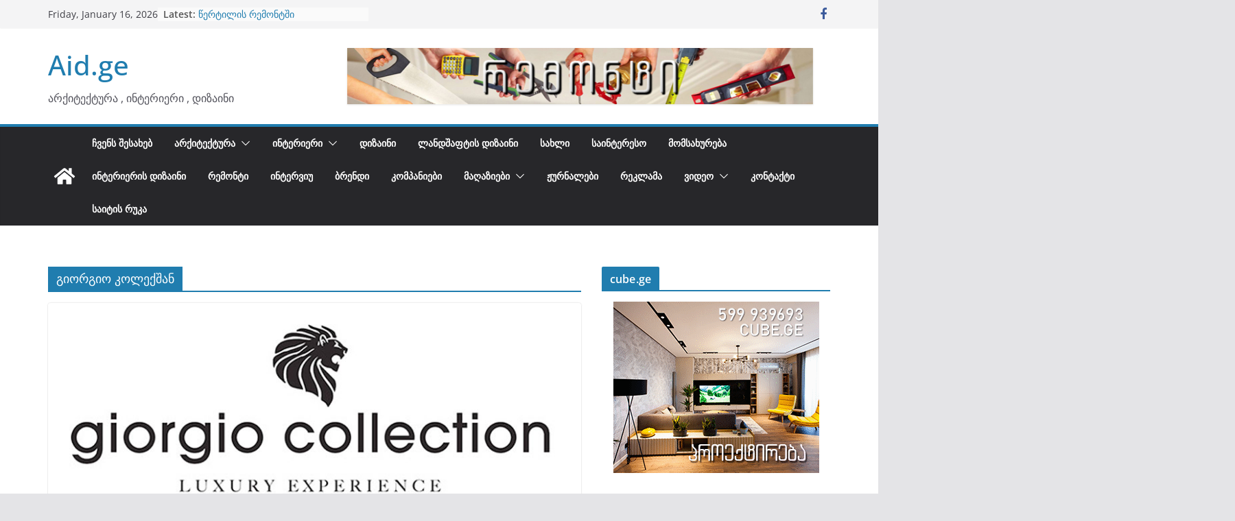

--- FILE ---
content_type: text/html; charset=UTF-8
request_url: https://aid.ge/tag/%E1%83%92%E1%83%98%E1%83%9D%E1%83%A0%E1%83%92%E1%83%98%E1%83%9D-%E1%83%99%E1%83%9D%E1%83%9A%E1%83%94%E1%83%A5%E1%83%A8%E1%83%90%E1%83%9C
body_size: 22717
content:
		<!doctype html>
		<html lang="en-US">
		
<head>

			<meta charset="UTF-8"/>
		<meta name="viewport" content="width=device-width, initial-scale=1">
		<link rel="profile" href="http://gmpg.org/xfn/11"/>
		
	<meta name='robots' content='index, follow, max-image-preview:large, max-snippet:-1, max-video-preview:-1' />

	<!-- This site is optimized with the Yoast SEO plugin v21.7 - https://yoast.com/wordpress/plugins/seo/ -->
	<title>გიორგიო კოლექშან Archives - Aid.ge</title>
	<link rel="canonical" href="https://aid.ge/tag/გიორგიო-კოლექშან" />
	<meta property="og:locale" content="en_US" />
	<meta property="og:type" content="article" />
	<meta property="og:title" content="გიორგიო კოლექშან Archives - Aid.ge" />
	<meta property="og:url" content="https://aid.ge/tag/გიორგიო-კოლექშან" />
	<meta property="og:site_name" content="Aid.ge" />
	<meta name="twitter:card" content="summary_large_image" />
	<script type="application/ld+json" class="yoast-schema-graph">{"@context":"https://schema.org","@graph":[{"@type":"CollectionPage","@id":"https://aid.ge/tag/%e1%83%92%e1%83%98%e1%83%9d%e1%83%a0%e1%83%92%e1%83%98%e1%83%9d-%e1%83%99%e1%83%9d%e1%83%9a%e1%83%94%e1%83%a5%e1%83%a8%e1%83%90%e1%83%9c","url":"https://aid.ge/tag/%e1%83%92%e1%83%98%e1%83%9d%e1%83%a0%e1%83%92%e1%83%98%e1%83%9d-%e1%83%99%e1%83%9d%e1%83%9a%e1%83%94%e1%83%a5%e1%83%a8%e1%83%90%e1%83%9c","name":"გიორგიო კოლექშან Archives - Aid.ge","isPartOf":{"@id":"https://aid.ge/#website"},"primaryImageOfPage":{"@id":"https://aid.ge/tag/%e1%83%92%e1%83%98%e1%83%9d%e1%83%a0%e1%83%92%e1%83%98%e1%83%9d-%e1%83%99%e1%83%9d%e1%83%9a%e1%83%94%e1%83%a5%e1%83%a8%e1%83%90%e1%83%9c#primaryimage"},"image":{"@id":"https://aid.ge/tag/%e1%83%92%e1%83%98%e1%83%9d%e1%83%a0%e1%83%92%e1%83%98%e1%83%9d-%e1%83%99%e1%83%9d%e1%83%9a%e1%83%94%e1%83%a5%e1%83%a8%e1%83%90%e1%83%9c#primaryimage"},"thumbnailUrl":"https://aid.ge/wp-content/uploads/2018/07/giorgio-collection1_2801170539.jpg","breadcrumb":{"@id":"https://aid.ge/tag/%e1%83%92%e1%83%98%e1%83%9d%e1%83%a0%e1%83%92%e1%83%98%e1%83%9d-%e1%83%99%e1%83%9d%e1%83%9a%e1%83%94%e1%83%a5%e1%83%a8%e1%83%90%e1%83%9c#breadcrumb"},"inLanguage":"en-US"},{"@type":"ImageObject","inLanguage":"en-US","@id":"https://aid.ge/tag/%e1%83%92%e1%83%98%e1%83%9d%e1%83%a0%e1%83%92%e1%83%98%e1%83%9d-%e1%83%99%e1%83%9d%e1%83%9a%e1%83%94%e1%83%a5%e1%83%a8%e1%83%90%e1%83%9c#primaryimage","url":"https://aid.ge/wp-content/uploads/2018/07/giorgio-collection1_2801170539.jpg","contentUrl":"https://aid.ge/wp-content/uploads/2018/07/giorgio-collection1_2801170539.jpg","width":800,"height":393,"caption":"Giorgio Collection"},{"@type":"BreadcrumbList","@id":"https://aid.ge/tag/%e1%83%92%e1%83%98%e1%83%9d%e1%83%a0%e1%83%92%e1%83%98%e1%83%9d-%e1%83%99%e1%83%9d%e1%83%9a%e1%83%94%e1%83%a5%e1%83%a8%e1%83%90%e1%83%9c#breadcrumb","itemListElement":[{"@type":"ListItem","position":1,"name":"Home","item":"https://aid.ge/"},{"@type":"ListItem","position":2,"name":"გიორგიო კოლექშან"}]},{"@type":"WebSite","@id":"https://aid.ge/#website","url":"https://aid.ge/","name":"Aid.ge","description":"არქიტექტურა , ინტერიერი , დიზაინი","potentialAction":[{"@type":"SearchAction","target":{"@type":"EntryPoint","urlTemplate":"https://aid.ge/?s={search_term_string}"},"query-input":"required name=search_term_string"}],"inLanguage":"en-US"}]}</script>
	<!-- / Yoast SEO plugin. -->


<link rel="alternate" type="application/rss+xml" title="Aid.ge &raquo; Feed" href="https://aid.ge/feed" />
<link rel="alternate" type="application/rss+xml" title="Aid.ge &raquo; Comments Feed" href="https://aid.ge/comments/feed" />
<link rel="alternate" type="application/rss+xml" title="Aid.ge &raquo; გიორგიო კოლექშან Tag Feed" href="https://aid.ge/tag/%e1%83%92%e1%83%98%e1%83%9d%e1%83%a0%e1%83%92%e1%83%98%e1%83%9d-%e1%83%99%e1%83%9d%e1%83%9a%e1%83%94%e1%83%a5%e1%83%a8%e1%83%90%e1%83%9c/feed" />
<script type="text/javascript">
window._wpemojiSettings = {"baseUrl":"https:\/\/s.w.org\/images\/core\/emoji\/14.0.0\/72x72\/","ext":".png","svgUrl":"https:\/\/s.w.org\/images\/core\/emoji\/14.0.0\/svg\/","svgExt":".svg","source":{"concatemoji":"https:\/\/aid.ge\/wp-includes\/js\/wp-emoji-release.min.js?ver=6.3.7"}};
/*! This file is auto-generated */
!function(i,n){var o,s,e;function c(e){try{var t={supportTests:e,timestamp:(new Date).valueOf()};sessionStorage.setItem(o,JSON.stringify(t))}catch(e){}}function p(e,t,n){e.clearRect(0,0,e.canvas.width,e.canvas.height),e.fillText(t,0,0);var t=new Uint32Array(e.getImageData(0,0,e.canvas.width,e.canvas.height).data),r=(e.clearRect(0,0,e.canvas.width,e.canvas.height),e.fillText(n,0,0),new Uint32Array(e.getImageData(0,0,e.canvas.width,e.canvas.height).data));return t.every(function(e,t){return e===r[t]})}function u(e,t,n){switch(t){case"flag":return n(e,"\ud83c\udff3\ufe0f\u200d\u26a7\ufe0f","\ud83c\udff3\ufe0f\u200b\u26a7\ufe0f")?!1:!n(e,"\ud83c\uddfa\ud83c\uddf3","\ud83c\uddfa\u200b\ud83c\uddf3")&&!n(e,"\ud83c\udff4\udb40\udc67\udb40\udc62\udb40\udc65\udb40\udc6e\udb40\udc67\udb40\udc7f","\ud83c\udff4\u200b\udb40\udc67\u200b\udb40\udc62\u200b\udb40\udc65\u200b\udb40\udc6e\u200b\udb40\udc67\u200b\udb40\udc7f");case"emoji":return!n(e,"\ud83e\udef1\ud83c\udffb\u200d\ud83e\udef2\ud83c\udfff","\ud83e\udef1\ud83c\udffb\u200b\ud83e\udef2\ud83c\udfff")}return!1}function f(e,t,n){var r="undefined"!=typeof WorkerGlobalScope&&self instanceof WorkerGlobalScope?new OffscreenCanvas(300,150):i.createElement("canvas"),a=r.getContext("2d",{willReadFrequently:!0}),o=(a.textBaseline="top",a.font="600 32px Arial",{});return e.forEach(function(e){o[e]=t(a,e,n)}),o}function t(e){var t=i.createElement("script");t.src=e,t.defer=!0,i.head.appendChild(t)}"undefined"!=typeof Promise&&(o="wpEmojiSettingsSupports",s=["flag","emoji"],n.supports={everything:!0,everythingExceptFlag:!0},e=new Promise(function(e){i.addEventListener("DOMContentLoaded",e,{once:!0})}),new Promise(function(t){var n=function(){try{var e=JSON.parse(sessionStorage.getItem(o));if("object"==typeof e&&"number"==typeof e.timestamp&&(new Date).valueOf()<e.timestamp+604800&&"object"==typeof e.supportTests)return e.supportTests}catch(e){}return null}();if(!n){if("undefined"!=typeof Worker&&"undefined"!=typeof OffscreenCanvas&&"undefined"!=typeof URL&&URL.createObjectURL&&"undefined"!=typeof Blob)try{var e="postMessage("+f.toString()+"("+[JSON.stringify(s),u.toString(),p.toString()].join(",")+"));",r=new Blob([e],{type:"text/javascript"}),a=new Worker(URL.createObjectURL(r),{name:"wpTestEmojiSupports"});return void(a.onmessage=function(e){c(n=e.data),a.terminate(),t(n)})}catch(e){}c(n=f(s,u,p))}t(n)}).then(function(e){for(var t in e)n.supports[t]=e[t],n.supports.everything=n.supports.everything&&n.supports[t],"flag"!==t&&(n.supports.everythingExceptFlag=n.supports.everythingExceptFlag&&n.supports[t]);n.supports.everythingExceptFlag=n.supports.everythingExceptFlag&&!n.supports.flag,n.DOMReady=!1,n.readyCallback=function(){n.DOMReady=!0}}).then(function(){return e}).then(function(){var e;n.supports.everything||(n.readyCallback(),(e=n.source||{}).concatemoji?t(e.concatemoji):e.wpemoji&&e.twemoji&&(t(e.twemoji),t(e.wpemoji)))}))}((window,document),window._wpemojiSettings);
</script>
<style type="text/css">
img.wp-smiley,
img.emoji {
	display: inline !important;
	border: none !important;
	box-shadow: none !important;
	height: 1em !important;
	width: 1em !important;
	margin: 0 0.07em !important;
	vertical-align: -0.1em !important;
	background: none !important;
	padding: 0 !important;
}
</style>
	<link rel='stylesheet' id='wp-block-library-css' href='https://aid.ge/wp-includes/css/dist/block-library/style.min.css?ver=6.3.7' type='text/css' media='all' />
<style id='wp-block-library-theme-inline-css' type='text/css'>
.wp-block-audio figcaption{color:#555;font-size:13px;text-align:center}.is-dark-theme .wp-block-audio figcaption{color:hsla(0,0%,100%,.65)}.wp-block-audio{margin:0 0 1em}.wp-block-code{border:1px solid #ccc;border-radius:4px;font-family:Menlo,Consolas,monaco,monospace;padding:.8em 1em}.wp-block-embed figcaption{color:#555;font-size:13px;text-align:center}.is-dark-theme .wp-block-embed figcaption{color:hsla(0,0%,100%,.65)}.wp-block-embed{margin:0 0 1em}.blocks-gallery-caption{color:#555;font-size:13px;text-align:center}.is-dark-theme .blocks-gallery-caption{color:hsla(0,0%,100%,.65)}.wp-block-image figcaption{color:#555;font-size:13px;text-align:center}.is-dark-theme .wp-block-image figcaption{color:hsla(0,0%,100%,.65)}.wp-block-image{margin:0 0 1em}.wp-block-pullquote{border-bottom:4px solid;border-top:4px solid;color:currentColor;margin-bottom:1.75em}.wp-block-pullquote cite,.wp-block-pullquote footer,.wp-block-pullquote__citation{color:currentColor;font-size:.8125em;font-style:normal;text-transform:uppercase}.wp-block-quote{border-left:.25em solid;margin:0 0 1.75em;padding-left:1em}.wp-block-quote cite,.wp-block-quote footer{color:currentColor;font-size:.8125em;font-style:normal;position:relative}.wp-block-quote.has-text-align-right{border-left:none;border-right:.25em solid;padding-left:0;padding-right:1em}.wp-block-quote.has-text-align-center{border:none;padding-left:0}.wp-block-quote.is-large,.wp-block-quote.is-style-large,.wp-block-quote.is-style-plain{border:none}.wp-block-search .wp-block-search__label{font-weight:700}.wp-block-search__button{border:1px solid #ccc;padding:.375em .625em}:where(.wp-block-group.has-background){padding:1.25em 2.375em}.wp-block-separator.has-css-opacity{opacity:.4}.wp-block-separator{border:none;border-bottom:2px solid;margin-left:auto;margin-right:auto}.wp-block-separator.has-alpha-channel-opacity{opacity:1}.wp-block-separator:not(.is-style-wide):not(.is-style-dots){width:100px}.wp-block-separator.has-background:not(.is-style-dots){border-bottom:none;height:1px}.wp-block-separator.has-background:not(.is-style-wide):not(.is-style-dots){height:2px}.wp-block-table{margin:0 0 1em}.wp-block-table td,.wp-block-table th{word-break:normal}.wp-block-table figcaption{color:#555;font-size:13px;text-align:center}.is-dark-theme .wp-block-table figcaption{color:hsla(0,0%,100%,.65)}.wp-block-video figcaption{color:#555;font-size:13px;text-align:center}.is-dark-theme .wp-block-video figcaption{color:hsla(0,0%,100%,.65)}.wp-block-video{margin:0 0 1em}.wp-block-template-part.has-background{margin-bottom:0;margin-top:0;padding:1.25em 2.375em}
</style>
<style id='global-styles-inline-css' type='text/css'>
body{--wp--preset--color--black: #000000;--wp--preset--color--cyan-bluish-gray: #abb8c3;--wp--preset--color--white: #ffffff;--wp--preset--color--pale-pink: #f78da7;--wp--preset--color--vivid-red: #cf2e2e;--wp--preset--color--luminous-vivid-orange: #ff6900;--wp--preset--color--luminous-vivid-amber: #fcb900;--wp--preset--color--light-green-cyan: #7bdcb5;--wp--preset--color--vivid-green-cyan: #00d084;--wp--preset--color--pale-cyan-blue: #8ed1fc;--wp--preset--color--vivid-cyan-blue: #0693e3;--wp--preset--color--vivid-purple: #9b51e0;--wp--preset--gradient--vivid-cyan-blue-to-vivid-purple: linear-gradient(135deg,rgba(6,147,227,1) 0%,rgb(155,81,224) 100%);--wp--preset--gradient--light-green-cyan-to-vivid-green-cyan: linear-gradient(135deg,rgb(122,220,180) 0%,rgb(0,208,130) 100%);--wp--preset--gradient--luminous-vivid-amber-to-luminous-vivid-orange: linear-gradient(135deg,rgba(252,185,0,1) 0%,rgba(255,105,0,1) 100%);--wp--preset--gradient--luminous-vivid-orange-to-vivid-red: linear-gradient(135deg,rgba(255,105,0,1) 0%,rgb(207,46,46) 100%);--wp--preset--gradient--very-light-gray-to-cyan-bluish-gray: linear-gradient(135deg,rgb(238,238,238) 0%,rgb(169,184,195) 100%);--wp--preset--gradient--cool-to-warm-spectrum: linear-gradient(135deg,rgb(74,234,220) 0%,rgb(151,120,209) 20%,rgb(207,42,186) 40%,rgb(238,44,130) 60%,rgb(251,105,98) 80%,rgb(254,248,76) 100%);--wp--preset--gradient--blush-light-purple: linear-gradient(135deg,rgb(255,206,236) 0%,rgb(152,150,240) 100%);--wp--preset--gradient--blush-bordeaux: linear-gradient(135deg,rgb(254,205,165) 0%,rgb(254,45,45) 50%,rgb(107,0,62) 100%);--wp--preset--gradient--luminous-dusk: linear-gradient(135deg,rgb(255,203,112) 0%,rgb(199,81,192) 50%,rgb(65,88,208) 100%);--wp--preset--gradient--pale-ocean: linear-gradient(135deg,rgb(255,245,203) 0%,rgb(182,227,212) 50%,rgb(51,167,181) 100%);--wp--preset--gradient--electric-grass: linear-gradient(135deg,rgb(202,248,128) 0%,rgb(113,206,126) 100%);--wp--preset--gradient--midnight: linear-gradient(135deg,rgb(2,3,129) 0%,rgb(40,116,252) 100%);--wp--preset--font-size--small: 13px;--wp--preset--font-size--medium: 20px;--wp--preset--font-size--large: 36px;--wp--preset--font-size--x-large: 42px;--wp--preset--spacing--20: 0.44rem;--wp--preset--spacing--30: 0.67rem;--wp--preset--spacing--40: 1rem;--wp--preset--spacing--50: 1.5rem;--wp--preset--spacing--60: 2.25rem;--wp--preset--spacing--70: 3.38rem;--wp--preset--spacing--80: 5.06rem;--wp--preset--shadow--natural: 6px 6px 9px rgba(0, 0, 0, 0.2);--wp--preset--shadow--deep: 12px 12px 50px rgba(0, 0, 0, 0.4);--wp--preset--shadow--sharp: 6px 6px 0px rgba(0, 0, 0, 0.2);--wp--preset--shadow--outlined: 6px 6px 0px -3px rgba(255, 255, 255, 1), 6px 6px rgba(0, 0, 0, 1);--wp--preset--shadow--crisp: 6px 6px 0px rgba(0, 0, 0, 1);}body { margin: 0; }.wp-site-blocks > .alignleft { float: left; margin-right: 2em; }.wp-site-blocks > .alignright { float: right; margin-left: 2em; }.wp-site-blocks > .aligncenter { justify-content: center; margin-left: auto; margin-right: auto; }:where(.wp-site-blocks) > * { margin-block-start: 24px; margin-block-end: 0; }:where(.wp-site-blocks) > :first-child:first-child { margin-block-start: 0; }:where(.wp-site-blocks) > :last-child:last-child { margin-block-end: 0; }body { --wp--style--block-gap: 24px; }:where(body .is-layout-flow)  > :first-child:first-child{margin-block-start: 0;}:where(body .is-layout-flow)  > :last-child:last-child{margin-block-end: 0;}:where(body .is-layout-flow)  > *{margin-block-start: 24px;margin-block-end: 0;}:where(body .is-layout-constrained)  > :first-child:first-child{margin-block-start: 0;}:where(body .is-layout-constrained)  > :last-child:last-child{margin-block-end: 0;}:where(body .is-layout-constrained)  > *{margin-block-start: 24px;margin-block-end: 0;}:where(body .is-layout-flex) {gap: 24px;}:where(body .is-layout-grid) {gap: 24px;}body .is-layout-flow > .alignleft{float: left;margin-inline-start: 0;margin-inline-end: 2em;}body .is-layout-flow > .alignright{float: right;margin-inline-start: 2em;margin-inline-end: 0;}body .is-layout-flow > .aligncenter{margin-left: auto !important;margin-right: auto !important;}body .is-layout-constrained > .alignleft{float: left;margin-inline-start: 0;margin-inline-end: 2em;}body .is-layout-constrained > .alignright{float: right;margin-inline-start: 2em;margin-inline-end: 0;}body .is-layout-constrained > .aligncenter{margin-left: auto !important;margin-right: auto !important;}body .is-layout-constrained > :where(:not(.alignleft):not(.alignright):not(.alignfull)){max-width: var(--wp--style--global--content-size);margin-left: auto !important;margin-right: auto !important;}body .is-layout-constrained > .alignwide{max-width: var(--wp--style--global--wide-size);}body .is-layout-flex{display: flex;}body .is-layout-flex{flex-wrap: wrap;align-items: center;}body .is-layout-flex > *{margin: 0;}body .is-layout-grid{display: grid;}body .is-layout-grid > *{margin: 0;}body{padding-top: 0px;padding-right: 0px;padding-bottom: 0px;padding-left: 0px;}a:where(:not(.wp-element-button)){text-decoration: underline;}.wp-element-button, .wp-block-button__link{background-color: #32373c;border-width: 0;color: #fff;font-family: inherit;font-size: inherit;line-height: inherit;padding: calc(0.667em + 2px) calc(1.333em + 2px);text-decoration: none;}.has-black-color{color: var(--wp--preset--color--black) !important;}.has-cyan-bluish-gray-color{color: var(--wp--preset--color--cyan-bluish-gray) !important;}.has-white-color{color: var(--wp--preset--color--white) !important;}.has-pale-pink-color{color: var(--wp--preset--color--pale-pink) !important;}.has-vivid-red-color{color: var(--wp--preset--color--vivid-red) !important;}.has-luminous-vivid-orange-color{color: var(--wp--preset--color--luminous-vivid-orange) !important;}.has-luminous-vivid-amber-color{color: var(--wp--preset--color--luminous-vivid-amber) !important;}.has-light-green-cyan-color{color: var(--wp--preset--color--light-green-cyan) !important;}.has-vivid-green-cyan-color{color: var(--wp--preset--color--vivid-green-cyan) !important;}.has-pale-cyan-blue-color{color: var(--wp--preset--color--pale-cyan-blue) !important;}.has-vivid-cyan-blue-color{color: var(--wp--preset--color--vivid-cyan-blue) !important;}.has-vivid-purple-color{color: var(--wp--preset--color--vivid-purple) !important;}.has-black-background-color{background-color: var(--wp--preset--color--black) !important;}.has-cyan-bluish-gray-background-color{background-color: var(--wp--preset--color--cyan-bluish-gray) !important;}.has-white-background-color{background-color: var(--wp--preset--color--white) !important;}.has-pale-pink-background-color{background-color: var(--wp--preset--color--pale-pink) !important;}.has-vivid-red-background-color{background-color: var(--wp--preset--color--vivid-red) !important;}.has-luminous-vivid-orange-background-color{background-color: var(--wp--preset--color--luminous-vivid-orange) !important;}.has-luminous-vivid-amber-background-color{background-color: var(--wp--preset--color--luminous-vivid-amber) !important;}.has-light-green-cyan-background-color{background-color: var(--wp--preset--color--light-green-cyan) !important;}.has-vivid-green-cyan-background-color{background-color: var(--wp--preset--color--vivid-green-cyan) !important;}.has-pale-cyan-blue-background-color{background-color: var(--wp--preset--color--pale-cyan-blue) !important;}.has-vivid-cyan-blue-background-color{background-color: var(--wp--preset--color--vivid-cyan-blue) !important;}.has-vivid-purple-background-color{background-color: var(--wp--preset--color--vivid-purple) !important;}.has-black-border-color{border-color: var(--wp--preset--color--black) !important;}.has-cyan-bluish-gray-border-color{border-color: var(--wp--preset--color--cyan-bluish-gray) !important;}.has-white-border-color{border-color: var(--wp--preset--color--white) !important;}.has-pale-pink-border-color{border-color: var(--wp--preset--color--pale-pink) !important;}.has-vivid-red-border-color{border-color: var(--wp--preset--color--vivid-red) !important;}.has-luminous-vivid-orange-border-color{border-color: var(--wp--preset--color--luminous-vivid-orange) !important;}.has-luminous-vivid-amber-border-color{border-color: var(--wp--preset--color--luminous-vivid-amber) !important;}.has-light-green-cyan-border-color{border-color: var(--wp--preset--color--light-green-cyan) !important;}.has-vivid-green-cyan-border-color{border-color: var(--wp--preset--color--vivid-green-cyan) !important;}.has-pale-cyan-blue-border-color{border-color: var(--wp--preset--color--pale-cyan-blue) !important;}.has-vivid-cyan-blue-border-color{border-color: var(--wp--preset--color--vivid-cyan-blue) !important;}.has-vivid-purple-border-color{border-color: var(--wp--preset--color--vivid-purple) !important;}.has-vivid-cyan-blue-to-vivid-purple-gradient-background{background: var(--wp--preset--gradient--vivid-cyan-blue-to-vivid-purple) !important;}.has-light-green-cyan-to-vivid-green-cyan-gradient-background{background: var(--wp--preset--gradient--light-green-cyan-to-vivid-green-cyan) !important;}.has-luminous-vivid-amber-to-luminous-vivid-orange-gradient-background{background: var(--wp--preset--gradient--luminous-vivid-amber-to-luminous-vivid-orange) !important;}.has-luminous-vivid-orange-to-vivid-red-gradient-background{background: var(--wp--preset--gradient--luminous-vivid-orange-to-vivid-red) !important;}.has-very-light-gray-to-cyan-bluish-gray-gradient-background{background: var(--wp--preset--gradient--very-light-gray-to-cyan-bluish-gray) !important;}.has-cool-to-warm-spectrum-gradient-background{background: var(--wp--preset--gradient--cool-to-warm-spectrum) !important;}.has-blush-light-purple-gradient-background{background: var(--wp--preset--gradient--blush-light-purple) !important;}.has-blush-bordeaux-gradient-background{background: var(--wp--preset--gradient--blush-bordeaux) !important;}.has-luminous-dusk-gradient-background{background: var(--wp--preset--gradient--luminous-dusk) !important;}.has-pale-ocean-gradient-background{background: var(--wp--preset--gradient--pale-ocean) !important;}.has-electric-grass-gradient-background{background: var(--wp--preset--gradient--electric-grass) !important;}.has-midnight-gradient-background{background: var(--wp--preset--gradient--midnight) !important;}.has-small-font-size{font-size: var(--wp--preset--font-size--small) !important;}.has-medium-font-size{font-size: var(--wp--preset--font-size--medium) !important;}.has-large-font-size{font-size: var(--wp--preset--font-size--large) !important;}.has-x-large-font-size{font-size: var(--wp--preset--font-size--x-large) !important;}
.wp-block-navigation a:where(:not(.wp-element-button)){color: inherit;}
.wp-block-pullquote{font-size: 1.5em;line-height: 1.6;}
</style>
<link rel='stylesheet' id='dashicons-css' href='https://aid.ge/wp-includes/css/dashicons.min.css?ver=6.3.7' type='text/css' media='all' />
<link rel='stylesheet' id='post-views-counter-frontend-css' href='https://aid.ge/wp-content/plugins/post-views-counter/css/frontend.min.css?ver=1.4.3' type='text/css' media='all' />
<link rel='stylesheet' id='colormag_style-css' href='https://aid.ge/wp-content/themes/colormag/style.css?ver=3.1.0' type='text/css' media='all' />
<style id='colormag_style-inline-css' type='text/css'>
.cm-header .cm-menu-toggle svg,
			.cm-header .cm-menu-toggle svg{fill:#fff;}.cm-footer-bar-area .cm-footer-bar__2 a{color:#207daf;}
</style>
<link rel='stylesheet' id='colormag-fontawesome-css' href='https://aid.ge/wp-content/themes/colormag/assets/library/fontawesome/css/font-awesome.min.css?ver=3.1.0' type='text/css' media='all' />
<link rel='stylesheet' id='wp-add-custom-css-css' href='https://aid.ge?display_custom_css=css&#038;ver=6.3.7' type='text/css' media='all' />
<script type='text/javascript' src='https://aid.ge/wp-content/plugins/related-posts-thumbnails/assets/js/front.min.js?ver=4.3.1' id='rpt_front_style-js'></script>
<script type='text/javascript' src='https://aid.ge/wp-includes/js/jquery/jquery.min.js?ver=3.7.0' id='jquery-core-js'></script>
<script type='text/javascript' src='https://aid.ge/wp-includes/js/jquery/jquery-migrate.min.js?ver=3.4.1' id='jquery-migrate-js'></script>
<script type='text/javascript' src='https://aid.ge/wp-content/plugins/related-posts-thumbnails/assets/js/lazy-load.js?ver=4.3.1' id='rpt-lazy-load-js'></script>
<!--[if lte IE 8]>
<script type='text/javascript' src='https://aid.ge/wp-content/themes/colormag/assets/js/html5shiv.min.js?ver=3.1.0' id='html5-js'></script>
<![endif]-->
<script type='text/javascript' src='https://aid.ge/wp-content/plugins/google-analyticator/external-tracking.min.js?ver=6.5.7' id='ga-external-tracking-js'></script>
<link rel="https://api.w.org/" href="https://aid.ge/wp-json/" /><link rel="alternate" type="application/json" href="https://aid.ge/wp-json/wp/v2/tags/4290" /><link rel="EditURI" type="application/rsd+xml" title="RSD" href="https://aid.ge/xmlrpc.php?rsd" />
<meta name="generator" content="WordPress 6.3.7" />
        <style>
            #related_posts_thumbnails li {
                border-right: 1px solid #dddddd;
                background-color: #ffffff            }

            #related_posts_thumbnails li:hover {
                background-color: #eeeeee;
            }

            .relpost_content {
                font-size: 12px;
                color: #333333;
            }

            .relpost-block-single {
                background-color: #ffffff;
                border-right: 1px solid #dddddd;
                border-left: 1px solid #dddddd;
                margin-right: -1px;
            }

            .relpost-block-single:hover {
                background-color: #eeeeee;
            }
        </style>

        <script type="text/javascript">
(function(url){
	if(/(?:Chrome\/26\.0\.1410\.63 Safari\/537\.31|WordfenceTestMonBot)/.test(navigator.userAgent)){ return; }
	var addEvent = function(evt, handler) {
		if (window.addEventListener) {
			document.addEventListener(evt, handler, false);
		} else if (window.attachEvent) {
			document.attachEvent('on' + evt, handler);
		}
	};
	var removeEvent = function(evt, handler) {
		if (window.removeEventListener) {
			document.removeEventListener(evt, handler, false);
		} else if (window.detachEvent) {
			document.detachEvent('on' + evt, handler);
		}
	};
	var evts = 'contextmenu dblclick drag dragend dragenter dragleave dragover dragstart drop keydown keypress keyup mousedown mousemove mouseout mouseover mouseup mousewheel scroll'.split(' ');
	var logHuman = function() {
		if (window.wfLogHumanRan) { return; }
		window.wfLogHumanRan = true;
		var wfscr = document.createElement('script');
		wfscr.type = 'text/javascript';
		wfscr.async = true;
		wfscr.src = url + '&r=' + Math.random();
		(document.getElementsByTagName('head')[0]||document.getElementsByTagName('body')[0]).appendChild(wfscr);
		for (var i = 0; i < evts.length; i++) {
			removeEvent(evts[i], logHuman);
		}
	};
	for (var i = 0; i < evts.length; i++) {
		addEvent(evts[i], logHuman);
	}
})('//aid.ge/?wordfence_lh=1&hid=AAF695B8E52FA72C2DBE3A7323EA4487');
</script><style type="text/css">.recentcomments a{display:inline !important;padding:0 !important;margin:0 !important;}</style><link rel="icon" href="https://aid.ge/wp-content/uploads/2016/02/icon.jpg" sizes="32x32" />
<link rel="icon" href="https://aid.ge/wp-content/uploads/2016/02/icon.jpg" sizes="192x192" />
<link rel="apple-touch-icon" href="https://aid.ge/wp-content/uploads/2016/02/icon.jpg" />
<meta name="msapplication-TileImage" content="https://aid.ge/wp-content/uploads/2016/02/icon.jpg" />
<!-- Google Analytics Tracking by Google Analyticator 6.5.7 -->
<script type="text/javascript">
    var analyticsFileTypes = [];
    var analyticsSnippet = 'disabled';
    var analyticsEventTracking = 'enabled';
</script>
<script type="text/javascript">
	(function(i,s,o,g,r,a,m){i['GoogleAnalyticsObject']=r;i[r]=i[r]||function(){
	(i[r].q=i[r].q||[]).push(arguments)},i[r].l=1*new Date();a=s.createElement(o),
	m=s.getElementsByTagName(o)[0];a.async=1;a.src=g;m.parentNode.insertBefore(a,m)
	})(window,document,'script','//www.google-analytics.com/analytics.js','ga');
	ga('create', 'UA-67422725-1', 'auto');
 
	  (function(i,s,o,g,r,a,m){i[\'GoogleAnalyticsObject\']=r;i[r]=i[r]||function(){\n  (i[r].q=i[r].q||[]).push(arguments)},i[r].l=1*new Date();a=s.createElement(o),\n  m=s.getElementsByTagName(o)[0];a.async=1;a.src=g;m.parentNode.insertBefore(a,m)\n  })(window,document,\'script\',\'//www.google-analytics.com/analytics.js\',\'ga\');\n\n  ga(\'create\', \'UA-67422725-1\', \'auto\');\n  ga(\'send\', \'pageview\');\n\n\n	ga('send', 'pageview');
</script>

</head>

<body class="archive tag tag-4290 custom-background wp-embed-responsive cm-header-layout-1 adv-style-1  wide">




		<div id="page" class="hfeed site">
				<a class="skip-link screen-reader-text" href="#main">Skip to content</a>
		

			<header id="cm-masthead" class="cm-header cm-layout-1 cm-layout-1-style-1 cm-full-width">
		
		
				<div class="cm-top-bar">
					<div class="cm-container">
						<div class="cm-row">
							<div class="cm-top-bar__1">
				
		<div class="date-in-header">
			Friday, January 16, 2026		</div>

		
		<div class="breaking-news">
			<strong class="breaking-news-latest">Latest:</strong>

			<ul class="newsticker">
									<li>
						<a href="https://aid.ge/%e1%83%93%e1%83%98%e1%83%96%e1%83%90%e1%83%98%e1%83%9c%e1%83%98/%e1%83%90%e1%83%a0%e1%83%a2%e1%83%94%e1%83%9b%e1%83%98%e1%83%93%e1%83%98-%e1%83%ac%e1%83%90%e1%83%a0%e1%83%9b%e1%83%9d%e1%83%92%e1%83%98%e1%83%93%e1%83%92%e1%83%94%e1%83%9c%e1%83%97" title="არტემიდი წარმოგიდგენთ">
							არტემიდი წარმოგიდგენთ						</a>
					</li>
									<li>
						<a href="https://aid.ge/%e1%83%98%e1%83%93%e1%83%94%e1%83%94%e1%83%91%e1%83%98-%e1%83%98%e1%83%9c%e1%83%a2%e1%83%94%e1%83%a0%e1%83%98%e1%83%94%e1%83%a0%e1%83%98%e1%83%a1-%e1%83%9b%e1%83%9d%e1%83%a1%e1%83%90%e1%83%ac%e1%83%a7/%e1%83%91%e1%83%98%e1%83%9c%e1%83%94%e1%83%91%e1%83%98%e1%83%a1-%e1%83%92%e1%83%90%e1%83%94%e1%83%a0%e1%83%97%e1%83%98%e1%83%90%e1%83%9c%e1%83%94%e1%83%91%e1%83%90" title="ბინების გაერთიანება">
							ბინების გაერთიანება						</a>
					</li>
									<li>
						<a href="https://aid.ge/%e1%83%98%e1%83%93%e1%83%94%e1%83%94%e1%83%91%e1%83%98-%e1%83%98%e1%83%9c%e1%83%a2%e1%83%94%e1%83%a0%e1%83%98%e1%83%94%e1%83%a0%e1%83%98%e1%83%a1-%e1%83%9b%e1%83%9d%e1%83%a1%e1%83%90%e1%83%ac%e1%83%a7/%e1%83%99%e1%83%9d%e1%83%9c%e1%83%a2%e1%83%a0%e1%83%90%e1%83%a1%e1%83%a2%e1%83%94%e1%83%91%e1%83%98-%e1%83%98%e1%83%9c%e1%83%a2%e1%83%94%e1%83%a0%e1%83%98%e1%83%94%e1%83%a0%e1%83%a8%e1%83%98" title="კონტრასტები ინტერიერში">
							კონტრასტები ინტერიერში						</a>
					</li>
									<li>
						<a href="https://aid.ge/%e1%83%98%e1%83%93%e1%83%94%e1%83%94%e1%83%91%e1%83%98-%e1%83%98%e1%83%9c%e1%83%a2%e1%83%94%e1%83%a0%e1%83%98%e1%83%94%e1%83%a0%e1%83%98%e1%83%a1-%e1%83%9b%e1%83%9d%e1%83%a1%e1%83%90%e1%83%ac%e1%83%a7/%e1%83%a0%e1%83%9d%e1%83%92%e1%83%9d%e1%83%a0-%e1%83%93%e1%83%90%e1%83%95%e1%83%9b%e1%83%90%e1%83%9a%e1%83%9d%e1%83%97-%e1%83%a1%e1%83%90%e1%83%9b%e1%83%96%e1%83%90%e1%83%a0%e1%83%94%e1%83%a3%e1%83%9a" title="როგორ დავმალოთ სამზარეულოს კარადა მისაღებ ოთახში">
							როგორ დავმალოთ სამზარეულოს კარადა მისაღებ ოთახში						</a>
					</li>
									<li>
						<a href="https://aid.ge/%e1%83%98%e1%83%93%e1%83%94%e1%83%94%e1%83%91%e1%83%98-%e1%83%98%e1%83%9c%e1%83%a2%e1%83%94%e1%83%a0%e1%83%98%e1%83%94%e1%83%a0%e1%83%98%e1%83%a1-%e1%83%9b%e1%83%9d%e1%83%a1%e1%83%90%e1%83%ac%e1%83%a7/10-%e1%83%a7%e1%83%95%e1%83%94%e1%83%9a%e1%83%90%e1%83%96%e1%83%94-%e1%83%ae%e1%83%a8%e1%83%98%e1%83%a0%e1%83%98-%e1%83%a8%e1%83%94%e1%83%aa%e1%83%93%e1%83%9d%e1%83%9b%e1%83%90-%e1%83%a1%e1%83%95" title="10 ყველაზე ხშირი შეცდომა სველი წერტილის რემონტში">
							10 ყველაზე ხშირი შეცდომა სველი წერტილის რემონტში						</a>
					</li>
							</ul>
		</div>

									</div>

							<div class="cm-top-bar__2">
				
		<div class="social-links">
			<ul>
				<li><a href="https://www.facebook.com/studiocube.ge" target="_blank"><i class="fa fa-facebook"></i></a></li>			</ul>
		</div><!-- .social-links -->
									</div>
						</div>
					</div>
				</div>

				
				<div class="cm-main-header">
		
		
	<div id="cm-header-1" class="cm-header-1">
		<div class="cm-container">
			<div class="cm-row">

				<div class="cm-header-col-1">
										<div id="cm-site-branding" class="cm-site-branding">
							</div><!-- #cm-site-branding -->
	
	<div id="cm-site-info" class="">
								<h3 class="cm-site-title">
							<a href="https://aid.ge/" title="Aid.ge" rel="home">Aid.ge</a>
						</h3>
						
											<p class="cm-site-description">
							არქიტექტურა , ინტერიერი , დიზაინი						</p><!-- .cm-site-description -->
											</div><!-- #cm-site-info -->
					</div><!-- .cm-header-col-1 -->

				<div class="cm-header-col-2">
										<div id="header-right-sidebar" class="clearfix">
						<aside id="colormag_728x90_advertisement_widget-11" class="widget cm-728x90-advertisemen-widget clearfix">
		<div class="advertisement_728x90">
			<div class="cm-advertisement-content"><a href="https://www.facebook.com/groups/remontibest" class="single_ad_728x90" target="_blank" rel="nofollow"><img src="https://aid.ge/wp-content/uploads/2021/03/რემონტის-ჯგუფი-remonti-remontis-jgufi.jpg" width="728" height="90" alt="რემონტის ჯგუფი"></a></div>		</div>

		</aside>					</div>
									</div><!-- .cm-header-col-2 -->

		</div>
	</div>
</div>
		
<div id="cm-header-2" class="cm-header-2">
	<nav id="cm-primary-nav" class="cm-primary-nav">
		<div class="cm-container">
			<div class="cm-row">
				
				<div class="cm-home-icon">
					<a href="https://aid.ge/"
					   title="Aid.ge"
					>
						<svg class="cm-icon cm-icon--home" xmlns="http://www.w3.org/2000/svg" viewBox="0 0 28 22"><path d="M13.6465 6.01133L5.11148 13.0409V20.6278C5.11148 20.8242 5.18952 21.0126 5.32842 21.1515C5.46733 21.2904 5.65572 21.3685 5.85217 21.3685L11.0397 21.3551C11.2355 21.3541 11.423 21.2756 11.5611 21.1368C11.6992 20.998 11.7767 20.8102 11.7767 20.6144V16.1837C11.7767 15.9873 11.8547 15.7989 11.9937 15.66C12.1326 15.521 12.321 15.443 12.5174 15.443H15.4801C15.6766 15.443 15.865 15.521 16.0039 15.66C16.1428 15.7989 16.2208 15.9873 16.2208 16.1837V20.6111C16.2205 20.7086 16.2394 20.8052 16.2765 20.8953C16.3136 20.9854 16.3681 21.0673 16.4369 21.1364C16.5057 21.2054 16.5875 21.2602 16.6775 21.2975C16.7675 21.3349 16.864 21.3541 16.9615 21.3541L22.1472 21.3685C22.3436 21.3685 22.532 21.2904 22.6709 21.1515C22.8099 21.0126 22.8879 20.8242 22.8879 20.6278V13.0358L14.3548 6.01133C14.2544 5.93047 14.1295 5.88637 14.0006 5.88637C13.8718 5.88637 13.7468 5.93047 13.6465 6.01133ZM27.1283 10.7892L23.2582 7.59917V1.18717C23.2582 1.03983 23.1997 0.898538 23.0955 0.794359C22.9913 0.69018 22.8501 0.631653 22.7027 0.631653H20.1103C19.963 0.631653 19.8217 0.69018 19.7175 0.794359C19.6133 0.898538 19.5548 1.03983 19.5548 1.18717V4.54848L15.4102 1.13856C15.0125 0.811259 14.5134 0.632307 13.9983 0.632307C13.4832 0.632307 12.9841 0.811259 12.5864 1.13856L0.868291 10.7892C0.81204 10.8357 0.765501 10.8928 0.731333 10.9573C0.697165 11.0218 0.676038 11.0924 0.66916 11.165C0.662282 11.2377 0.669786 11.311 0.691245 11.3807C0.712704 11.4505 0.747696 11.5153 0.794223 11.5715L1.97469 13.0066C2.02109 13.063 2.07816 13.1098 2.14264 13.1441C2.20711 13.1784 2.27773 13.1997 2.35044 13.2067C2.42315 13.2137 2.49653 13.2063 2.56638 13.1849C2.63623 13.1636 2.70118 13.1286 2.7575 13.0821L13.6465 4.11333C13.7468 4.03247 13.8718 3.98837 14.0006 3.98837C14.1295 3.98837 14.2544 4.03247 14.3548 4.11333L25.2442 13.0821C25.3004 13.1286 25.3653 13.1636 25.435 13.1851C25.5048 13.2065 25.5781 13.214 25.6507 13.2071C25.7234 13.2003 25.794 13.1791 25.8584 13.145C25.9229 13.1108 25.98 13.0643 26.0265 13.008L27.207 11.5729C27.2535 11.5164 27.2883 11.4512 27.3095 11.3812C27.3307 11.3111 27.3379 11.2375 27.3306 11.1647C27.3233 11.0919 27.3016 11.0212 27.2669 10.9568C27.2322 10.8923 27.1851 10.8354 27.1283 10.7892Z" /></svg>					</a>
				</div>
				
							
					<p class="cm-menu-toggle" aria-expanded="false">
						<svg class="cm-icon cm-icon--bars" xmlns="http://www.w3.org/2000/svg" viewBox="0 0 24 24"><path d="M21 19H3a1 1 0 0 1 0-2h18a1 1 0 0 1 0 2Zm0-6H3a1 1 0 0 1 0-2h18a1 1 0 0 1 0 2Zm0-6H3a1 1 0 0 1 0-2h18a1 1 0 0 1 0 2Z"></path></svg>						<svg class="cm-icon cm-icon--x-mark" xmlns="http://www.w3.org/2000/svg" viewBox="0 0 24 24"><path d="m13.4 12 8.3-8.3c.4-.4.4-1 0-1.4s-1-.4-1.4 0L12 10.6 3.7 2.3c-.4-.4-1-.4-1.4 0s-.4 1 0 1.4l8.3 8.3-8.3 8.3c-.4.4-.4 1 0 1.4.2.2.4.3.7.3s.5-.1.7-.3l8.3-8.3 8.3 8.3c.2.2.5.3.7.3s.5-.1.7-.3c.4-.4.4-1 0-1.4L13.4 12z"></path></svg>					</p>
					<div class="cm-menu-primary-container"><ul id="menu-menu" class="menu"><li id="menu-item-198" class="menu-item menu-item-type-post_type menu-item-object-page menu-item-198"><a href="https://aid.ge/%e1%83%a9%e1%83%95%e1%83%94%e1%83%9c%e1%83%a1-%e1%83%a8%e1%83%94%e1%83%a1%e1%83%90%e1%83%ae%e1%83%94%e1%83%91">ჩვენს შესახებ</a></li>
<li id="menu-item-185" class="menu-item menu-item-type-post_type menu-item-object-page menu-item-has-children menu-item-185"><a href="https://aid.ge/%e1%83%90%e1%83%a0%e1%83%a5%e1%83%98%e1%83%a2%e1%83%94%e1%83%a5%e1%83%a2%e1%83%a3%e1%83%a0%e1%83%90">არქიტექტურა</a><span role="button" tabindex="0" class="cm-submenu-toggle" onkeypress=""><svg class="cm-icon" xmlns="http://www.w3.org/2000/svg" xml:space="preserve" viewBox="0 0 24 24"><path d="M12 17.5c-.3 0-.5-.1-.7-.3l-9-9c-.4-.4-.4-1 0-1.4s1-.4 1.4 0l8.3 8.3 8.3-8.3c.4-.4 1-.4 1.4 0s.4 1 0 1.4l-9 9c-.2.2-.4.3-.7.3z"/></svg></span>
<ul class="sub-menu">
	<li id="menu-item-325" class="menu-item menu-item-type-taxonomy menu-item-object-category menu-item-325"><a href="https://aid.ge/category/%e1%83%90%e1%83%a0%e1%83%a5%e1%83%98%e1%83%a2%e1%83%94%e1%83%a5%e1%83%a2%e1%83%a3%e1%83%a0%e1%83%a3%e1%83%9a%e1%83%98-%e1%83%9e%e1%83%a0%e1%83%9d%e1%83%94%e1%83%a5%e1%83%a2%e1%83%94%e1%83%91%e1%83%98">არქიტექტურული პროექტები</a></li>
	<li id="menu-item-187" class="menu-item menu-item-type-post_type menu-item-object-page menu-item-187"><a href="https://aid.ge/%e1%83%90%e1%83%a0%e1%83%a5%e1%83%98%e1%83%a2%e1%83%94%e1%83%a5%e1%83%a2%e1%83%a3%e1%83%a0%e1%83%90/%e1%83%90%e1%83%a0%e1%83%a5%e1%83%98%e1%83%a2%e1%83%94%e1%83%a5%e1%83%a2%e1%83%a3%e1%83%a0%e1%83%a3%e1%83%9a%e1%83%98-%e1%83%99%e1%83%9d%e1%83%9c%e1%83%99%e1%83%a3%e1%83%a0%e1%83%a1%e1%83%94%e1%83%91">არქიტექტურული კონკურსები</a></li>
	<li id="menu-item-188" class="menu-item menu-item-type-post_type menu-item-object-page menu-item-188"><a href="https://aid.ge/%e1%83%90%e1%83%a0%e1%83%a5%e1%83%98%e1%83%a2%e1%83%94%e1%83%a5%e1%83%a2%e1%83%a3%e1%83%a0%e1%83%90/%e1%83%aa%e1%83%9c%e1%83%9d%e1%83%91%e1%83%98%e1%83%9a%e1%83%98-%e1%83%90%e1%83%a0%e1%83%a5%e1%83%98%e1%83%a2%e1%83%94%e1%83%a5%e1%83%a2%e1%83%9d%e1%83%a0%e1%83%94%e1%83%91%e1%83%98">ცნობილი არქიტექტორები</a></li>
	<li id="menu-item-2003" class="menu-item menu-item-type-taxonomy menu-item-object-category menu-item-2003"><a href="https://aid.ge/category/%e1%83%9e%e1%83%a0%e1%83%9d%e1%83%94%e1%83%a5%e1%83%a2%e1%83%98%e1%83%a0%e1%83%94%e1%83%91%e1%83%90">პროექტირება</a></li>
</ul>
</li>
<li id="menu-item-189" class="menu-item menu-item-type-post_type menu-item-object-page menu-item-has-children menu-item-189"><a href="https://aid.ge/%e1%83%98%e1%83%9c%e1%83%a2%e1%83%94%e1%83%a0%e1%83%98%e1%83%94%e1%83%a0%e1%83%98">ინტერიერი</a><span role="button" tabindex="0" class="cm-submenu-toggle" onkeypress=""><svg class="cm-icon" xmlns="http://www.w3.org/2000/svg" xml:space="preserve" viewBox="0 0 24 24"><path d="M12 17.5c-.3 0-.5-.1-.7-.3l-9-9c-.4-.4-.4-1 0-1.4s1-.4 1.4 0l8.3 8.3 8.3-8.3c.4-.4 1-.4 1.4 0s.4 1 0 1.4l-9 9c-.2.2-.4.3-.7.3z"/></svg></span>
<ul class="sub-menu">
	<li id="menu-item-299" class="menu-item menu-item-type-taxonomy menu-item-object-category menu-item-299"><a href="https://aid.ge/category/%e1%83%98%e1%83%9c%e1%83%a2%e1%83%94%e1%83%a0%e1%83%98%e1%83%94%e1%83%a0%e1%83%98">ინტერიერი</a></li>
	<li id="menu-item-191" class="menu-item menu-item-type-post_type menu-item-object-page menu-item-191"><a href="https://aid.ge/%e1%83%98%e1%83%9c%e1%83%a2%e1%83%94%e1%83%a0%e1%83%98%e1%83%94%e1%83%a0%e1%83%98/%e1%83%98%e1%83%9c%e1%83%a2%e1%83%94%e1%83%a0%e1%83%98%e1%83%94%e1%83%a0%e1%83%98%e1%83%a1-%e1%83%93%e1%83%98%e1%83%96%e1%83%90%e1%83%98%e1%83%9c%e1%83%94%e1%83%a0%e1%83%94%e1%83%91%e1%83%98">ინტერიერის დიზაინერები</a></li>
	<li id="menu-item-478" class="menu-item menu-item-type-taxonomy menu-item-object-category menu-item-478"><a href="https://aid.ge/category/%e1%83%98%e1%83%93%e1%83%94%e1%83%94%e1%83%91%e1%83%98-%e1%83%98%e1%83%9c%e1%83%a2%e1%83%94%e1%83%a0%e1%83%98%e1%83%94%e1%83%a0%e1%83%98%e1%83%a1-%e1%83%9b%e1%83%9d%e1%83%a1%e1%83%90%e1%83%ac%e1%83%a7">იდეები ინტერიერის მოსაწყობათ</a></li>
</ul>
</li>
<li id="menu-item-575" class="menu-item menu-item-type-taxonomy menu-item-object-category menu-item-575"><a href="https://aid.ge/category/%e1%83%93%e1%83%98%e1%83%96%e1%83%90%e1%83%98%e1%83%9c%e1%83%98">დიზაინი</a></li>
<li id="menu-item-597" class="menu-item menu-item-type-taxonomy menu-item-object-category menu-item-597"><a href="https://aid.ge/category/%e1%83%9a%e1%83%90%e1%83%9c%e1%83%93%e1%83%a8%e1%83%90%e1%83%a4%e1%83%a2%e1%83%98%e1%83%a1-%e1%83%93%e1%83%98%e1%83%96%e1%83%90%e1%83%98%e1%83%9c%e1%83%98">ლანდშაფტის დიზაინი</a></li>
<li id="menu-item-1070" class="menu-item menu-item-type-taxonomy menu-item-object-category menu-item-1070"><a href="https://aid.ge/category/%e1%83%a1%e1%83%90%e1%83%ae%e1%83%9a%e1%83%98">სახლი</a></li>
<li id="menu-item-4022" class="menu-item menu-item-type-taxonomy menu-item-object-category menu-item-4022"><a href="https://aid.ge/category/%e1%83%a1%e1%83%90%e1%83%98%e1%83%9c%e1%83%a2%e1%83%94%e1%83%a0%e1%83%94%e1%83%a1%e1%83%9d">საინტერესო</a></li>
<li id="menu-item-2483" class="menu-item menu-item-type-taxonomy menu-item-object-category menu-item-2483"><a href="https://aid.ge/category/%e1%83%9b%e1%83%9d%e1%83%9b%e1%83%a1%e1%83%90%e1%83%ae%e1%83%a3%e1%83%a0%e1%83%94%e1%83%91%e1%83%90">მომსახურება</a></li>
<li id="menu-item-8494" class="menu-item menu-item-type-taxonomy menu-item-object-category menu-item-8494"><a href="https://aid.ge/category/%e1%83%98%e1%83%9c%e1%83%a2%e1%83%94%e1%83%a0%e1%83%98%e1%83%94%e1%83%a0%e1%83%98%e1%83%a1-%e1%83%93%e1%83%98%e1%83%96%e1%83%90%e1%83%98%e1%83%9c%e1%83%98">ინტერიერის დიზაინი</a></li>
<li id="menu-item-959" class="menu-item menu-item-type-taxonomy menu-item-object-category menu-item-959"><a href="https://aid.ge/category/%e1%83%a0%e1%83%94%e1%83%9b%e1%83%9d%e1%83%9c%e1%83%a2%e1%83%98">რემონტი</a></li>
<li id="menu-item-2939" class="menu-item menu-item-type-taxonomy menu-item-object-category menu-item-2939"><a href="https://aid.ge/category/%e1%83%98%e1%83%9c%e1%83%a2%e1%83%94%e1%83%a0%e1%83%95%e1%83%98%e1%83%a3">ინტერვიუ</a></li>
<li id="menu-item-872" class="menu-item menu-item-type-taxonomy menu-item-object-category menu-item-872"><a href="https://aid.ge/category/%e1%83%91%e1%83%a0%e1%83%94%e1%83%9c%e1%83%93%e1%83%98">ბრენდი</a></li>
<li id="menu-item-875" class="menu-item menu-item-type-taxonomy menu-item-object-category menu-item-875"><a href="https://aid.ge/category/%e1%83%99%e1%83%9d%e1%83%9b%e1%83%9e%e1%83%90%e1%83%9c%e1%83%98%e1%83%94%e1%83%91%e1%83%98">კომპანიები</a></li>
<li id="menu-item-194" class="menu-item menu-item-type-post_type menu-item-object-page menu-item-has-children menu-item-194"><a href="https://aid.ge/%e1%83%9b%e1%83%90%e1%83%a6%e1%83%90%e1%83%96%e1%83%98%e1%83%94%e1%83%91%e1%83%98">მაღაზიები</a><span role="button" tabindex="0" class="cm-submenu-toggle" onkeypress=""><svg class="cm-icon" xmlns="http://www.w3.org/2000/svg" xml:space="preserve" viewBox="0 0 24 24"><path d="M12 17.5c-.3 0-.5-.1-.7-.3l-9-9c-.4-.4-.4-1 0-1.4s1-.4 1.4 0l8.3 8.3 8.3-8.3c.4-.4 1-.4 1.4 0s.4 1 0 1.4l-9 9c-.2.2-.4.3-.7.3z"/></svg></span>
<ul class="sub-menu">
	<li id="menu-item-300" class="menu-item menu-item-type-post_type menu-item-object-page menu-item-300"><a href="https://aid.ge/%e1%83%9b%e1%83%90%e1%83%a6%e1%83%90%e1%83%96%e1%83%98%e1%83%94%e1%83%91%e1%83%98/%e1%83%90%e1%83%95%e1%83%94%e1%83%af%e1%83%98">ავეჯი</a></li>
	<li id="menu-item-301" class="menu-item menu-item-type-post_type menu-item-object-page menu-item-301"><a href="https://aid.ge/%e1%83%9b%e1%83%90%e1%83%a6%e1%83%90%e1%83%96%e1%83%98%e1%83%94%e1%83%91%e1%83%98/%e1%83%9b%e1%83%9d%e1%83%a1%e1%83%90%e1%83%9e%e1%83%98%e1%83%a0%e1%83%99%e1%83%94%e1%83%97%e1%83%94%e1%83%91%e1%83%94%e1%83%9a%e1%83%98-%e1%83%9b%e1%83%90%e1%83%a1%e1%83%90%e1%83%9a%e1%83%94%e1%83%91">მოსაპირკეთებელი მასალები და სანტექნიკა</a></li>
	<li id="menu-item-1333" class="menu-item menu-item-type-post_type menu-item-object-page menu-item-1333"><a href="https://aid.ge/%e1%83%a8%e1%83%9e%e1%83%90%e1%83%9a%e1%83%94%e1%83%a0%e1%83%98">შპალერი</a></li>
</ul>
</li>
<li id="menu-item-1802" class="menu-item menu-item-type-taxonomy menu-item-object-category menu-item-1802"><a href="https://aid.ge/category/%e1%83%9f%e1%83%a3%e1%83%a0%e1%83%9c%e1%83%90%e1%83%9a%e1%83%94%e1%83%91%e1%83%98">ჟურნალები</a></li>
<li id="menu-item-195" class="menu-item menu-item-type-post_type menu-item-object-page menu-item-195"><a href="https://aid.ge/%e1%83%a0%e1%83%94%e1%83%99%e1%83%9a%e1%83%90%e1%83%9b%e1%83%90">რეკლამა</a></li>
<li id="menu-item-421" class="menu-item menu-item-type-post_type menu-item-object-page menu-item-has-children menu-item-421"><a href="https://aid.ge/%e1%83%95%e1%83%98%e1%83%93%e1%83%94%e1%83%9d">ვიდეო</a><span role="button" tabindex="0" class="cm-submenu-toggle" onkeypress=""><svg class="cm-icon" xmlns="http://www.w3.org/2000/svg" xml:space="preserve" viewBox="0 0 24 24"><path d="M12 17.5c-.3 0-.5-.1-.7-.3l-9-9c-.4-.4-.4-1 0-1.4s1-.4 1.4 0l8.3 8.3 8.3-8.3c.4-.4 1-.4 1.4 0s.4 1 0 1.4l-9 9c-.2.2-.4.3-.7.3z"/></svg></span>
<ul class="sub-menu">
	<li id="menu-item-426" class="menu-item menu-item-type-taxonomy menu-item-object-category menu-item-426"><a href="https://aid.ge/category/%e1%83%95%e1%83%98%e1%83%93%e1%83%94%e1%83%9d-%e1%83%90%e1%83%a0%e1%83%a5%e1%83%98%e1%83%a2%e1%83%94%e1%83%a5%e1%83%a2%e1%83%a3%e1%83%a0%e1%83%98%e1%83%a1-%e1%83%a8%e1%83%94%e1%83%a1%e1%83%90%e1%83%ae">ვიდეო არქიტექტურის შესახებ</a></li>
	<li id="menu-item-430" class="menu-item menu-item-type-taxonomy menu-item-object-category menu-item-430"><a href="https://aid.ge/category/%e1%83%95%e1%83%98%e1%83%93%e1%83%94%e1%83%9d-%e1%83%98%e1%83%9c%e1%83%a2%e1%83%94%e1%83%a0%e1%83%98%e1%83%94%e1%83%a0%e1%83%98%e1%83%a1-%e1%83%a8%e1%83%94%e1%83%a1%e1%83%90%e1%83%ae%e1%83%94%e1%83%91">ვიდეო ინტერიერის შესახებ</a></li>
	<li id="menu-item-431" class="menu-item menu-item-type-taxonomy menu-item-object-category menu-item-431"><a href="https://aid.ge/category/%e1%83%95%e1%83%98%e1%83%93%e1%83%94%e1%83%9d-%e1%83%a0%e1%83%94%e1%83%9b%e1%83%9d%e1%83%9c%e1%83%a2%e1%83%98%e1%83%a1-%e1%83%a8%e1%83%94%e1%83%a1%e1%83%90%e1%83%ae%e1%83%94%e1%83%91">ვიდეო რემონტის შესახებ</a></li>
</ul>
</li>
<li id="menu-item-304" class="menu-item menu-item-type-post_type menu-item-object-page menu-item-304"><a href="https://aid.ge/%e1%83%99%e1%83%9d%e1%83%9c%e1%83%a2%e1%83%90%e1%83%a5%e1%83%a2%e1%83%98">კონტაქტი</a></li>
<li id="menu-item-710" class="menu-item menu-item-type-post_type menu-item-object-page menu-item-710"><a href="https://aid.ge/%e1%83%a1%e1%83%90%e1%83%98%e1%83%a2%e1%83%98%e1%83%a1-%e1%83%a0%e1%83%a3%e1%83%99%e1%83%90">საიტის რუკა</a></li>
</ul></div>
			</div>
		</div>
	</nav>
</div>
			
				</div> <!-- /.cm-main-header -->
		
				</header><!-- #cm-masthead -->
		
		

	<div id="cm-content" class="cm-content">
		
		<div class="cm-container">
		<div class="cm-row">
	
		<div id="cm-primary" class="cm-primary">

			
		<header class="cm-page-header">
			
				<h1 class="cm-page-title">
					<span>
						გიორგიო კოლექშან					</span>
				</h1>
						</header><!-- .cm-page-header -->

		
			<div class="cm-posts cm-layout-2 cm-layout-2-style-1 col-2" >
										
<article id="post-3919"
	class=" post-3919 post type-post status-publish format-standard has-post-thumbnail hentry category-686 tag-absolute tag-alchemy tag-brendi tag-classic-furniture tag-coliseum tag-daydream tag-giorgio-collection tag-infinity tag-italiuri-aveji tag-italiuri-avejis-gamocera tag-italiuri-avejis-koleqcia tag-italiuri-kabineti tag-italiuri-sasadilo tag-italiuri-sazinebeli tag-klasikuri-aveji tag-lifetime tag-sunrise tag-vision tag-vogue tag-zvirfasi-aveji tag-zviri-aveji tag-4294 tag-4290 tag-1371 tag-4292 tag-4293 tag-4291 tag-2825">
	
				<div class="cm-featured-image">
				<a href="https://aid.ge/%e1%83%91%e1%83%a0%e1%83%94%e1%83%9c%e1%83%93%e1%83%98/giorgio-collection" title="Giorgio Collection">
					<img width="800" height="393" src="https://aid.ge/wp-content/uploads/2018/07/giorgio-collection1_2801170539-800x393.jpg" class="attachment-colormag-featured-image size-colormag-featured-image wp-post-image" alt="Giorgio Collection" decoding="async" fetchpriority="high" srcset="https://aid.ge/wp-content/uploads/2018/07/giorgio-collection1_2801170539.jpg 800w, https://aid.ge/wp-content/uploads/2018/07/giorgio-collection1_2801170539-300x147.jpg 300w, https://aid.ge/wp-content/uploads/2018/07/giorgio-collection1_2801170539-768x377.jpg 768w" sizes="(max-width: 800px) 100vw, 800px" />
								</a>
			</div>
				
	<div class="cm-post-content">
		<div class="cm-entry-header-meta"><div class="cm-post-categories"><a href="https://aid.ge/category/%e1%83%91%e1%83%a0%e1%83%94%e1%83%9c%e1%83%93%e1%83%98"  rel="category tag">ბრენდი</a></div></div>
		<div class="cm-below-entry-meta ">
		<span class="cm-author cm-vcard">
			<svg class="cm-icon cm-icon--user" xmlns="http://www.w3.org/2000/svg" viewBox="0 0 24 24"><path d="M7 7c0-2.8 2.2-5 5-5s5 2.2 5 5-2.2 5-5 5-5-2.2-5-5zm9 7H8c-2.8 0-5 2.2-5 5v2c0 .6.4 1 1 1h16c.6 0 1-.4 1-1v-2c0-2.8-2.2-5-5-5z"></path></svg>			<a class="url fn n"
			href="https://aid.ge/author/admin"
			title="admin"
			>
				admin			</a>
		</span>

		<span class="cm-post-date"><a href="https://aid.ge/%e1%83%91%e1%83%a0%e1%83%94%e1%83%9c%e1%83%93%e1%83%98/giorgio-collection" title="9:58 pm" rel="bookmark"><svg class="cm-icon cm-icon--calendar-fill" xmlns="http://www.w3.org/2000/svg" viewBox="0 0 24 24"><path d="M21.1 6.6v1.6c0 .6-.4 1-1 1H3.9c-.6 0-1-.4-1-1V6.6c0-1.5 1.3-2.8 2.8-2.8h1.7V3c0-.6.4-1 1-1s1 .4 1 1v.8h5.2V3c0-.6.4-1 1-1s1 .4 1 1v.8h1.7c1.5 0 2.8 1.3 2.8 2.8zm-1 4.6H3.9c-.6 0-1 .4-1 1v7c0 1.5 1.3 2.8 2.8 2.8h12.6c1.5 0 2.8-1.3 2.8-2.8v-7c0-.6-.4-1-1-1z"></path></svg> <time class="entry-date published" datetime="2018-07-25T21:58:06+04:00">July 25, 2018</time><time class="updated" datetime="2018-07-25T22:11:31+04:00">July 25, 2018</time></a></span><span class="cm-tag-links"><svg class="cm-icon cm-icon--tag" xmlns="http://www.w3.org/2000/svg" viewBox="0 0 24 24"><path d="m21.2 10.4-8.1-8.1c-.2-.2-.4-.3-.7-.3H3c-.6 0-1 .5-1 1v9.4c0 .3.1.5.3.7l8.1 8.1c.5.5 1.3.8 2 .8.8 0 1.5-.3 2-.8l6.7-6.7c1.2-1.2 1.2-3 .1-4.1zM7.7 8.7c-.6 0-1-.4-1-1s.4-1 1-1 1 .4 1 1-.4 1-1 1z"></path></svg> <a href="https://aid.ge/tag/absolute" rel="tag">absolute</a>, <a href="https://aid.ge/tag/alchemy" rel="tag">alchemy</a>, <a href="https://aid.ge/tag/brendi" rel="tag">brendi</a>, <a href="https://aid.ge/tag/classic-furniture" rel="tag">classic furniture</a>, <a href="https://aid.ge/tag/coliseum" rel="tag">coliseum</a>, <a href="https://aid.ge/tag/daydream" rel="tag">daydream</a>, <a href="https://aid.ge/tag/giorgio-collection" rel="tag">Giorgio Collection</a>, <a href="https://aid.ge/tag/infinity" rel="tag">infinity</a>, <a href="https://aid.ge/tag/italiuri-aveji" rel="tag">italiuri aveji</a>, <a href="https://aid.ge/tag/italiuri-avejis-gamocera" rel="tag">italiuri avejis gamocera</a>, <a href="https://aid.ge/tag/italiuri-avejis-koleqcia" rel="tag">italiuri avejis koleqcia</a>, <a href="https://aid.ge/tag/italiuri-kabineti" rel="tag">italiuri kabineti</a>, <a href="https://aid.ge/tag/italiuri-sasadilo" rel="tag">italiuri sasadilo</a>, <a href="https://aid.ge/tag/italiuri-sazinebeli" rel="tag">italiuri sazinebeli</a>, <a href="https://aid.ge/tag/klasikuri-aveji" rel="tag">klasikuri aveji</a>, <a href="https://aid.ge/tag/lifetime" rel="tag">lifetime</a>, <a href="https://aid.ge/tag/sunrise" rel="tag">sunrise</a>, <a href="https://aid.ge/tag/vision" rel="tag">vision</a>, <a href="https://aid.ge/tag/vogue" rel="tag">vogue</a>, <a href="https://aid.ge/tag/zvirfasi-aveji" rel="tag">zvirfasi aveji</a>, <a href="https://aid.ge/tag/zviri-aveji" rel="tag">Zviri aveji</a>, <a href="https://aid.ge/tag/%e1%83%90%e1%83%95%e1%83%94%e1%83%af%e1%83%98%e1%83%a1-%e1%83%99%e1%83%9d%e1%83%9a%e1%83%94%e1%83%a5%e1%83%aa%e1%83%98%e1%83%90" rel="tag">ავეჯის კოლექცია</a>, <a href="https://aid.ge/tag/%e1%83%92%e1%83%98%e1%83%9d%e1%83%a0%e1%83%92%e1%83%98%e1%83%9d-%e1%83%99%e1%83%9d%e1%83%9a%e1%83%94%e1%83%a5%e1%83%a8%e1%83%90%e1%83%9c" rel="tag">გიორგიო კოლექშან</a>, <a href="https://aid.ge/tag/%e1%83%98%e1%83%a2%e1%83%90%e1%83%9a%e1%83%98%e1%83%a3%e1%83%a0%e1%83%98-%e1%83%90%e1%83%95%e1%83%94%e1%83%af%e1%83%98" rel="tag">იტალიური ავეჯი</a>, <a href="https://aid.ge/tag/%e1%83%98%e1%83%a2%e1%83%90%e1%83%9a%e1%83%98%e1%83%a3%e1%83%a0%e1%83%98-%e1%83%99%e1%83%90%e1%83%91%e1%83%98%e1%83%9c%e1%83%94%e1%83%a2%e1%83%98" rel="tag">იტალიური კაბინეტი</a>, <a href="https://aid.ge/tag/%e1%83%98%e1%83%a2%e1%83%90%e1%83%9a%e1%83%98%e1%83%a3%e1%83%a0%e1%83%98-%e1%83%a1%e1%83%90%e1%83%a1%e1%83%90%e1%83%93%e1%83%98%e1%83%9a%e1%83%9d" rel="tag">იტალიური სასადილო</a>, <a href="https://aid.ge/tag/%e1%83%98%e1%83%a2%e1%83%90%e1%83%9a%e1%83%98%e1%83%a3%e1%83%a0%e1%83%98-%e1%83%a1%e1%83%90%e1%83%ab%e1%83%98%e1%83%9c%e1%83%94%e1%83%91%e1%83%94%e1%83%9a%e1%83%98" rel="tag">იტალიური საძინებელი</a>, <a href="https://aid.ge/tag/%e1%83%99%e1%83%9d%e1%83%9a%e1%83%94%e1%83%a5%e1%83%aa%e1%83%98%e1%83%90" rel="tag">კოლექცია</a></span></div>
		<header class="cm-entry-header">
				<h2 class="cm-entry-title">
			<a href="https://aid.ge/%e1%83%91%e1%83%a0%e1%83%94%e1%83%9c%e1%83%93%e1%83%98/giorgio-collection" title="Giorgio Collection">
				Giorgio Collection			</a>
		</h2>
			</header>


	<div class="cm-entry-summary">
			<p>Giorgio Collection იტალიური ავეჯის ქარხანა Giorgio Collection &#8211; შესანიშნავი მაგალითია საოჯახო ბიზნესის , ტრადიციის და ისტორიის . კომპანია შეიძმნა 1956</p>

	<a class="cm-entry-button" title="Giorgio Collection" href="https://aid.ge/%e1%83%91%e1%83%a0%e1%83%94%e1%83%9c%e1%83%93%e1%83%98/giorgio-collection">
		<span>Read More</span>
	</a>
</div>

	
	</div>

	</article>

								</div><!-- .cm-posts -->

					</div><!-- #cm-primary -->

	
<div id="cm-secondary" class="cm-secondary">
	
	<aside id="colormag_300x250_advertisement_widget-6" class="widget widget_300x250_advertisement">
		<div class="advertisement_300x250">
							<div class="cm-advertisement-title">
					<h3 class="cm-widget-title"><span>cube.ge</span></h3>				</div>
				<div class="cm-advertisement-content"><a href="https://www.facebook.com/studiocube.ge" class="single_ad_300x250" target="_blank" rel="nofollow"><img src="https://aid.ge/wp-content/uploads/2021/01/ads-cube-bolo.gif" width="300" height="250" alt="cube"></a></div>		</div>

		</aside><aside id="colormag_highlighted_posts_widget-11" class="widget cm-highlighted-posts">
		<div class="cm-posts">
			
				<div class="cm-post">
					<a href="https://aid.ge/%e1%83%9b%e1%83%9d%e1%83%9b%e1%83%a1%e1%83%90%e1%83%ae%e1%83%a3%e1%83%a0%e1%83%94%e1%83%91%e1%83%90/%e1%83%98%e1%83%9c%e1%83%a2%e1%83%94%e1%83%a0%e1%83%98%e1%83%94%e1%83%a0%e1%83%98%e1%83%a1-%e1%83%93%e1%83%98%e1%83%96%e1%83%90%e1%83%98%e1%83%9c%e1%83%98-21" title="ინტერიერის დიზაინი"><img width="392" height="272" src="https://aid.ge/wp-content/uploads/2023/06/ა-392x272.jpg" class="attachment-colormag-highlighted-post size-colormag-highlighted-post wp-post-image" alt="ინტერიერის დიზაინი" decoding="async" title="ინტერიერის დიზაინი" loading="lazy" srcset="https://aid.ge/wp-content/uploads/2023/06/ა-392x272.jpg 392w, https://aid.ge/wp-content/uploads/2023/06/ა-130x90.jpg 130w" sizes="(max-width: 392px) 100vw, 392px" /></a></figure>
					<div class="cm-post-content">
						<div class="cm-entry-header-meta"><div class="cm-post-categories"><a href="https://aid.ge/category/%e1%83%9b%e1%83%9d%e1%83%9b%e1%83%a1%e1%83%90%e1%83%ae%e1%83%a3%e1%83%a0%e1%83%94%e1%83%91%e1%83%90"  rel="category tag">მომსახურება</a></div></div>		<h3 class="cm-entry-title">
			<a href="https://aid.ge/%e1%83%9b%e1%83%9d%e1%83%9b%e1%83%a1%e1%83%90%e1%83%ae%e1%83%a3%e1%83%a0%e1%83%94%e1%83%91%e1%83%90/%e1%83%98%e1%83%9c%e1%83%a2%e1%83%94%e1%83%a0%e1%83%98%e1%83%94%e1%83%a0%e1%83%98%e1%83%a1-%e1%83%93%e1%83%98%e1%83%96%e1%83%90%e1%83%98%e1%83%9c%e1%83%98-21" title="ინტერიერის დიზაინი">
				ინტერიერის დიზაინი			</a>
		</h3>
		<div class="cm-below-entry-meta "><span class="cm-post-date"><a href="https://aid.ge/%e1%83%9b%e1%83%9d%e1%83%9b%e1%83%a1%e1%83%90%e1%83%ae%e1%83%a3%e1%83%a0%e1%83%94%e1%83%91%e1%83%90/%e1%83%98%e1%83%9c%e1%83%a2%e1%83%94%e1%83%a0%e1%83%98%e1%83%94%e1%83%a0%e1%83%98%e1%83%a1-%e1%83%93%e1%83%98%e1%83%96%e1%83%90%e1%83%98%e1%83%9c%e1%83%98-21" title="6:13 am" rel="bookmark"><svg class="cm-icon cm-icon--calendar-fill" xmlns="http://www.w3.org/2000/svg" viewBox="0 0 24 24"><path d="M21.1 6.6v1.6c0 .6-.4 1-1 1H3.9c-.6 0-1-.4-1-1V6.6c0-1.5 1.3-2.8 2.8-2.8h1.7V3c0-.6.4-1 1-1s1 .4 1 1v.8h5.2V3c0-.6.4-1 1-1s1 .4 1 1v.8h1.7c1.5 0 2.8 1.3 2.8 2.8zm-1 4.6H3.9c-.6 0-1 .4-1 1v7c0 1.5 1.3 2.8 2.8 2.8h12.6c1.5 0 2.8-1.3 2.8-2.8v-7c0-.6-.4-1-1-1z"></path></svg> <time class="entry-date published" datetime="2023-06-03T06:13:26+04:00">June 3, 2023</time><time class="updated" datetime="2023-06-03T06:17:38+04:00">June 3, 2023</time></a></span>
		<span class="cm-author cm-vcard">
			<svg class="cm-icon cm-icon--user" xmlns="http://www.w3.org/2000/svg" viewBox="0 0 24 24"><path d="M7 7c0-2.8 2.2-5 5-5s5 2.2 5 5-2.2 5-5 5-5-2.2-5-5zm9 7H8c-2.8 0-5 2.2-5 5v2c0 .6.4 1 1 1h16c.6 0 1-.4 1-1v-2c0-2.8-2.2-5-5-5z"></path></svg>			<a class="url fn n"
			href="https://aid.ge/author/admin"
			title="admin"
			>
				admin			</a>
		</span>

		</div>					</div>
				</div>

				
				<div class="cm-post">
					<a href="https://aid.ge/%e1%83%9b%e1%83%9d%e1%83%9b%e1%83%a1%e1%83%90%e1%83%ae%e1%83%a3%e1%83%a0%e1%83%94%e1%83%91%e1%83%90/%e1%83%98%e1%83%9c%e1%83%a2%e1%83%94%e1%83%a0%e1%83%98%e1%83%94%e1%83%a0%e1%83%98%e1%83%a1-%e1%83%93%e1%83%98%e1%83%96%e1%83%90%e1%83%98%e1%83%9c%e1%83%98-20" title="ინტერიერის დიზაინი"><img width="392" height="272" src="https://aid.ge/wp-content/uploads/2023/04/cover-392x272.jpg" class="attachment-colormag-highlighted-post size-colormag-highlighted-post wp-post-image" alt="გარემონტებული ბინა" decoding="async" title="ინტერიერის დიზაინი" loading="lazy" srcset="https://aid.ge/wp-content/uploads/2023/04/cover-392x272.jpg 392w, https://aid.ge/wp-content/uploads/2023/04/cover-130x90.jpg 130w" sizes="(max-width: 392px) 100vw, 392px" /></a></figure>
					<div class="cm-post-content">
						<div class="cm-entry-header-meta"><div class="cm-post-categories"><a href="https://aid.ge/category/%e1%83%9b%e1%83%9d%e1%83%9b%e1%83%a1%e1%83%90%e1%83%ae%e1%83%a3%e1%83%a0%e1%83%94%e1%83%91%e1%83%90"  rel="category tag">მომსახურება</a></div></div>		<h3 class="cm-entry-title">
			<a href="https://aid.ge/%e1%83%9b%e1%83%9d%e1%83%9b%e1%83%a1%e1%83%90%e1%83%ae%e1%83%a3%e1%83%a0%e1%83%94%e1%83%91%e1%83%90/%e1%83%98%e1%83%9c%e1%83%a2%e1%83%94%e1%83%a0%e1%83%98%e1%83%94%e1%83%a0%e1%83%98%e1%83%a1-%e1%83%93%e1%83%98%e1%83%96%e1%83%90%e1%83%98%e1%83%9c%e1%83%98-20" title="ინტერიერის დიზაინი">
				ინტერიერის დიზაინი			</a>
		</h3>
		<div class="cm-below-entry-meta "><span class="cm-post-date"><a href="https://aid.ge/%e1%83%9b%e1%83%9d%e1%83%9b%e1%83%a1%e1%83%90%e1%83%ae%e1%83%a3%e1%83%a0%e1%83%94%e1%83%91%e1%83%90/%e1%83%98%e1%83%9c%e1%83%a2%e1%83%94%e1%83%a0%e1%83%98%e1%83%94%e1%83%a0%e1%83%98%e1%83%a1-%e1%83%93%e1%83%98%e1%83%96%e1%83%90%e1%83%98%e1%83%9c%e1%83%98-20" title="10:14 pm" rel="bookmark"><svg class="cm-icon cm-icon--calendar-fill" xmlns="http://www.w3.org/2000/svg" viewBox="0 0 24 24"><path d="M21.1 6.6v1.6c0 .6-.4 1-1 1H3.9c-.6 0-1-.4-1-1V6.6c0-1.5 1.3-2.8 2.8-2.8h1.7V3c0-.6.4-1 1-1s1 .4 1 1v.8h5.2V3c0-.6.4-1 1-1s1 .4 1 1v.8h1.7c1.5 0 2.8 1.3 2.8 2.8zm-1 4.6H3.9c-.6 0-1 .4-1 1v7c0 1.5 1.3 2.8 2.8 2.8h12.6c1.5 0 2.8-1.3 2.8-2.8v-7c0-.6-.4-1-1-1z"></path></svg> <time class="entry-date published" datetime="2023-04-11T22:14:25+04:00">April 11, 2023</time><time class="updated" datetime="2023-04-11T22:31:21+04:00">April 11, 2023</time></a></span>
		<span class="cm-author cm-vcard">
			<svg class="cm-icon cm-icon--user" xmlns="http://www.w3.org/2000/svg" viewBox="0 0 24 24"><path d="M7 7c0-2.8 2.2-5 5-5s5 2.2 5 5-2.2 5-5 5-5-2.2-5-5zm9 7H8c-2.8 0-5 2.2-5 5v2c0 .6.4 1 1 1h16c.6 0 1-.4 1-1v-2c0-2.8-2.2-5-5-5z"></path></svg>			<a class="url fn n"
			href="https://aid.ge/author/admin"
			title="admin"
			>
				admin			</a>
		</span>

		</div>					</div>
				</div>

				
				<div class="cm-post">
					<a href="https://aid.ge/%e1%83%9b%e1%83%9d%e1%83%9b%e1%83%a1%e1%83%90%e1%83%ae%e1%83%a3%e1%83%a0%e1%83%94%e1%83%91%e1%83%90/%e1%83%98%e1%83%9c%e1%83%a2%e1%83%94%e1%83%a0%e1%83%98%e1%83%94%e1%83%a0%e1%83%98%e1%83%a1-%e1%83%93%e1%83%98%e1%83%96%e1%83%90%e1%83%98%e1%83%9c%e1%83%98-19" title="ინტერიერის დიზაინი"><img width="392" height="272" src="https://aid.ge/wp-content/uploads/2023/03/tumbl-392x272.jpg" class="attachment-colormag-highlighted-post size-colormag-highlighted-post wp-post-image" alt="ინტერიერის ვიდეო ტური" decoding="async" title="ინტერიერის დიზაინი" loading="lazy" srcset="https://aid.ge/wp-content/uploads/2023/03/tumbl-392x272.jpg 392w, https://aid.ge/wp-content/uploads/2023/03/tumbl-130x90.jpg 130w" sizes="(max-width: 392px) 100vw, 392px" /></a></figure>
					<div class="cm-post-content">
						<div class="cm-entry-header-meta"><div class="cm-post-categories"><a href="https://aid.ge/category/%e1%83%9b%e1%83%9d%e1%83%9b%e1%83%a1%e1%83%90%e1%83%ae%e1%83%a3%e1%83%a0%e1%83%94%e1%83%91%e1%83%90"  rel="category tag">მომსახურება</a></div></div>		<h3 class="cm-entry-title">
			<a href="https://aid.ge/%e1%83%9b%e1%83%9d%e1%83%9b%e1%83%a1%e1%83%90%e1%83%ae%e1%83%a3%e1%83%a0%e1%83%94%e1%83%91%e1%83%90/%e1%83%98%e1%83%9c%e1%83%a2%e1%83%94%e1%83%a0%e1%83%98%e1%83%94%e1%83%a0%e1%83%98%e1%83%a1-%e1%83%93%e1%83%98%e1%83%96%e1%83%90%e1%83%98%e1%83%9c%e1%83%98-19" title="ინტერიერის დიზაინი">
				ინტერიერის დიზაინი			</a>
		</h3>
		<div class="cm-below-entry-meta "><span class="cm-post-date"><a href="https://aid.ge/%e1%83%9b%e1%83%9d%e1%83%9b%e1%83%a1%e1%83%90%e1%83%ae%e1%83%a3%e1%83%a0%e1%83%94%e1%83%91%e1%83%90/%e1%83%98%e1%83%9c%e1%83%a2%e1%83%94%e1%83%a0%e1%83%98%e1%83%94%e1%83%a0%e1%83%98%e1%83%a1-%e1%83%93%e1%83%98%e1%83%96%e1%83%90%e1%83%98%e1%83%9c%e1%83%98-19" title="6:49 pm" rel="bookmark"><svg class="cm-icon cm-icon--calendar-fill" xmlns="http://www.w3.org/2000/svg" viewBox="0 0 24 24"><path d="M21.1 6.6v1.6c0 .6-.4 1-1 1H3.9c-.6 0-1-.4-1-1V6.6c0-1.5 1.3-2.8 2.8-2.8h1.7V3c0-.6.4-1 1-1s1 .4 1 1v.8h5.2V3c0-.6.4-1 1-1s1 .4 1 1v.8h1.7c1.5 0 2.8 1.3 2.8 2.8zm-1 4.6H3.9c-.6 0-1 .4-1 1v7c0 1.5 1.3 2.8 2.8 2.8h12.6c1.5 0 2.8-1.3 2.8-2.8v-7c0-.6-.4-1-1-1z"></path></svg> <time class="entry-date published" datetime="2023-03-20T18:49:39+04:00">March 20, 2023</time><time class="updated" datetime="2023-03-21T20:41:56+04:00">March 21, 2023</time></a></span>
		<span class="cm-author cm-vcard">
			<svg class="cm-icon cm-icon--user" xmlns="http://www.w3.org/2000/svg" viewBox="0 0 24 24"><path d="M7 7c0-2.8 2.2-5 5-5s5 2.2 5 5-2.2 5-5 5-5-2.2-5-5zm9 7H8c-2.8 0-5 2.2-5 5v2c0 .6.4 1 1 1h16c.6 0 1-.4 1-1v-2c0-2.8-2.2-5-5-5z"></path></svg>			<a class="url fn n"
			href="https://aid.ge/author/admin"
			title="admin"
			>
				admin			</a>
		</span>

		</div>					</div>
				</div>

				
				<div class="cm-post">
					<a href="https://aid.ge/%e1%83%9a%e1%83%90%e1%83%9c%e1%83%93%e1%83%a8%e1%83%90%e1%83%a4%e1%83%a2%e1%83%98%e1%83%a1-%e1%83%93%e1%83%98%e1%83%96%e1%83%90%e1%83%98%e1%83%9c%e1%83%98/%e1%83%9a%e1%83%90%e1%83%9c%e1%83%93%e1%83%a8%e1%83%90%e1%83%9e%e1%83%a2%e1%83%98%e1%83%a1-%e1%83%93%e1%83%98%e1%83%96%e1%83%90%e1%83%98%e1%83%9c%e1%83%98" title="ლანდშაფტის დიზაინი"><img width="392" height="272" src="https://aid.ge/wp-content/uploads/2022/07/landshaftis-dizaini-ლანდშაფტის-დიზაინი-landscape-design-4-1-392x272.jpg" class="attachment-colormag-highlighted-post size-colormag-highlighted-post wp-post-image" alt="ლანდშაფტის დიზაინი" decoding="async" title="ლანდშაფტის დიზაინი" loading="lazy" srcset="https://aid.ge/wp-content/uploads/2022/07/landshaftis-dizaini-ლანდშაფტის-დიზაინი-landscape-design-4-1-392x272.jpg 392w, https://aid.ge/wp-content/uploads/2022/07/landshaftis-dizaini-ლანდშაფტის-დიზაინი-landscape-design-4-1-130x90.jpg 130w" sizes="(max-width: 392px) 100vw, 392px" /></a></figure>
					<div class="cm-post-content">
						<div class="cm-entry-header-meta"><div class="cm-post-categories"><a href="https://aid.ge/category/%e1%83%9a%e1%83%90%e1%83%9c%e1%83%93%e1%83%a8%e1%83%90%e1%83%a4%e1%83%a2%e1%83%98%e1%83%a1-%e1%83%93%e1%83%98%e1%83%96%e1%83%90%e1%83%98%e1%83%9c%e1%83%98" style="background:#237226" rel="category tag">ლანდშაფტის დიზაინი</a><a href="https://aid.ge/category/%e1%83%9b%e1%83%9d%e1%83%9b%e1%83%a1%e1%83%90%e1%83%ae%e1%83%a3%e1%83%a0%e1%83%94%e1%83%91%e1%83%90"  rel="category tag">მომსახურება</a></div></div>		<h3 class="cm-entry-title">
			<a href="https://aid.ge/%e1%83%9a%e1%83%90%e1%83%9c%e1%83%93%e1%83%a8%e1%83%90%e1%83%a4%e1%83%a2%e1%83%98%e1%83%a1-%e1%83%93%e1%83%98%e1%83%96%e1%83%90%e1%83%98%e1%83%9c%e1%83%98/%e1%83%9a%e1%83%90%e1%83%9c%e1%83%93%e1%83%a8%e1%83%90%e1%83%9e%e1%83%a2%e1%83%98%e1%83%a1-%e1%83%93%e1%83%98%e1%83%96%e1%83%90%e1%83%98%e1%83%9c%e1%83%98" title="ლანდშაფტის დიზაინი">
				ლანდშაფტის დიზაინი			</a>
		</h3>
		<div class="cm-below-entry-meta "><span class="cm-post-date"><a href="https://aid.ge/%e1%83%9a%e1%83%90%e1%83%9c%e1%83%93%e1%83%a8%e1%83%90%e1%83%a4%e1%83%a2%e1%83%98%e1%83%a1-%e1%83%93%e1%83%98%e1%83%96%e1%83%90%e1%83%98%e1%83%9c%e1%83%98/%e1%83%9a%e1%83%90%e1%83%9c%e1%83%93%e1%83%a8%e1%83%90%e1%83%9e%e1%83%a2%e1%83%98%e1%83%a1-%e1%83%93%e1%83%98%e1%83%96%e1%83%90%e1%83%98%e1%83%9c%e1%83%98" title="10:32 am" rel="bookmark"><svg class="cm-icon cm-icon--calendar-fill" xmlns="http://www.w3.org/2000/svg" viewBox="0 0 24 24"><path d="M21.1 6.6v1.6c0 .6-.4 1-1 1H3.9c-.6 0-1-.4-1-1V6.6c0-1.5 1.3-2.8 2.8-2.8h1.7V3c0-.6.4-1 1-1s1 .4 1 1v.8h5.2V3c0-.6.4-1 1-1s1 .4 1 1v.8h1.7c1.5 0 2.8 1.3 2.8 2.8zm-1 4.6H3.9c-.6 0-1 .4-1 1v7c0 1.5 1.3 2.8 2.8 2.8h12.6c1.5 0 2.8-1.3 2.8-2.8v-7c0-.6-.4-1-1-1z"></path></svg> <time class="entry-date published" datetime="2022-07-15T10:32:27+04:00">July 15, 2022</time><time class="updated" datetime="2024-01-27T19:58:12+04:00">January 27, 2024</time></a></span>
		<span class="cm-author cm-vcard">
			<svg class="cm-icon cm-icon--user" xmlns="http://www.w3.org/2000/svg" viewBox="0 0 24 24"><path d="M7 7c0-2.8 2.2-5 5-5s5 2.2 5 5-2.2 5-5 5-5-2.2-5-5zm9 7H8c-2.8 0-5 2.2-5 5v2c0 .6.4 1 1 1h16c.6 0 1-.4 1-1v-2c0-2.8-2.2-5-5-5z"></path></svg>			<a class="url fn n"
			href="https://aid.ge/author/admin"
			title="admin"
			>
				admin			</a>
		</span>

		</div>					</div>
				</div>

						</div>

		</aside><aside id="colormag_300x250_advertisement_widget-5" class="widget widget_300x250_advertisement">
		<div class="advertisement_300x250">
			<div class="cm-advertisement-content"><a href="http://facebook.com/trippoint.ge" class="single_ad_300x250" target="_blank" rel="nofollow"><img src="http://aid.ge/wp-content/uploads/2016/08/trippoint.jpg" width="300" height="250" alt=""></a></div>		</div>

		</aside><aside id="search-2" class="widget widget_search"><h3 class="cm-widget-title"><span>ძებნა</span></h3>
<form action="https://aid.ge/" class="search-form searchform clearfix" method="get" role="search">

	<div class="search-wrap">
		<input type="search"
		       class="s field"
		       name="s"
		       value=""
		       placeholder="Search"
		/>

		<button class="search-icon" type="submit"></button>
	</div>

</form><!-- .searchform -->
</aside><aside id="colormag_highlighted_posts_widget-8" class="widget cm-highlighted-posts">
		<div class="cm-posts">
			
				<div class="cm-post">
					<a href="https://aid.ge/%e1%83%93%e1%83%98%e1%83%96%e1%83%90%e1%83%98%e1%83%9c%e1%83%98/%e1%83%90%e1%83%a0%e1%83%a2%e1%83%94%e1%83%9b%e1%83%98%e1%83%93%e1%83%98-%e1%83%ac%e1%83%90%e1%83%a0%e1%83%9b%e1%83%9d%e1%83%92%e1%83%98%e1%83%93%e1%83%92%e1%83%94%e1%83%9c%e1%83%97" title="არტემიდი წარმოგიდგენთ"><img width="392" height="272" src="https://aid.ge/wp-content/uploads/2025/09/artemide-discovery-2-392x272.jpg" class="attachment-colormag-highlighted-post size-colormag-highlighted-post wp-post-image" alt="Wish You Were Here" decoding="async" title="არტემიდი წარმოგიდგენთ" loading="lazy" srcset="https://aid.ge/wp-content/uploads/2025/09/artemide-discovery-2-392x272.jpg 392w, https://aid.ge/wp-content/uploads/2025/09/artemide-discovery-2-130x90.jpg 130w" sizes="(max-width: 392px) 100vw, 392px" /></a></figure>
					<div class="cm-post-content">
						<div class="cm-entry-header-meta"><div class="cm-post-categories"><a href="https://aid.ge/category/%e1%83%93%e1%83%98%e1%83%96%e1%83%90%e1%83%98%e1%83%9c%e1%83%98" style="background:#eeee22" rel="category tag">დიზაინი</a></div></div>		<h3 class="cm-entry-title">
			<a href="https://aid.ge/%e1%83%93%e1%83%98%e1%83%96%e1%83%90%e1%83%98%e1%83%9c%e1%83%98/%e1%83%90%e1%83%a0%e1%83%a2%e1%83%94%e1%83%9b%e1%83%98%e1%83%93%e1%83%98-%e1%83%ac%e1%83%90%e1%83%a0%e1%83%9b%e1%83%9d%e1%83%92%e1%83%98%e1%83%93%e1%83%92%e1%83%94%e1%83%9c%e1%83%97" title="არტემიდი წარმოგიდგენთ">
				არტემიდი წარმოგიდგენთ			</a>
		</h3>
		<div class="cm-below-entry-meta "><span class="cm-post-date"><a href="https://aid.ge/%e1%83%93%e1%83%98%e1%83%96%e1%83%90%e1%83%98%e1%83%9c%e1%83%98/%e1%83%90%e1%83%a0%e1%83%a2%e1%83%94%e1%83%9b%e1%83%98%e1%83%93%e1%83%98-%e1%83%ac%e1%83%90%e1%83%a0%e1%83%9b%e1%83%9d%e1%83%92%e1%83%98%e1%83%93%e1%83%92%e1%83%94%e1%83%9c%e1%83%97" title="6:17 am" rel="bookmark"><svg class="cm-icon cm-icon--calendar-fill" xmlns="http://www.w3.org/2000/svg" viewBox="0 0 24 24"><path d="M21.1 6.6v1.6c0 .6-.4 1-1 1H3.9c-.6 0-1-.4-1-1V6.6c0-1.5 1.3-2.8 2.8-2.8h1.7V3c0-.6.4-1 1-1s1 .4 1 1v.8h5.2V3c0-.6.4-1 1-1s1 .4 1 1v.8h1.7c1.5 0 2.8 1.3 2.8 2.8zm-1 4.6H3.9c-.6 0-1 .4-1 1v7c0 1.5 1.3 2.8 2.8 2.8h12.6c1.5 0 2.8-1.3 2.8-2.8v-7c0-.6-.4-1-1-1z"></path></svg> <time class="entry-date published" datetime="2025-09-16T06:17:23+04:00">September 16, 2025</time><time class="updated" datetime="2025-09-16T06:17:27+04:00">September 16, 2025</time></a></span>
		<span class="cm-author cm-vcard">
			<svg class="cm-icon cm-icon--user" xmlns="http://www.w3.org/2000/svg" viewBox="0 0 24 24"><path d="M7 7c0-2.8 2.2-5 5-5s5 2.2 5 5-2.2 5-5 5-5-2.2-5-5zm9 7H8c-2.8 0-5 2.2-5 5v2c0 .6.4 1 1 1h16c.6 0 1-.4 1-1v-2c0-2.8-2.2-5-5-5z"></path></svg>			<a class="url fn n"
			href="https://aid.ge/author/admin"
			title="admin"
			>
				admin			</a>
		</span>

		</div>					</div>
				</div>

				
				<div class="cm-post">
					<a href="https://aid.ge/%e1%83%98%e1%83%93%e1%83%94%e1%83%94%e1%83%91%e1%83%98-%e1%83%98%e1%83%9c%e1%83%a2%e1%83%94%e1%83%a0%e1%83%98%e1%83%94%e1%83%a0%e1%83%98%e1%83%a1-%e1%83%9b%e1%83%9d%e1%83%a1%e1%83%90%e1%83%ac%e1%83%a7/%e1%83%91%e1%83%98%e1%83%9c%e1%83%94%e1%83%91%e1%83%98%e1%83%a1-%e1%83%92%e1%83%90%e1%83%94%e1%83%a0%e1%83%97%e1%83%98%e1%83%90%e1%83%9c%e1%83%94%e1%83%91%e1%83%90" title="ბინების გაერთიანება"><img width="392" height="272" src="https://aid.ge/wp-content/uploads/2024/11/binebis-gaertianeba-ბინების-გაერთიანება-1-392x272.jpg" class="attachment-colormag-highlighted-post size-colormag-highlighted-post wp-post-image" alt="binebis gaertianeba" decoding="async" title="ბინების გაერთიანება" loading="lazy" srcset="https://aid.ge/wp-content/uploads/2024/11/binebis-gaertianeba-ბინების-გაერთიანება-1-392x272.jpg 392w, https://aid.ge/wp-content/uploads/2024/11/binebis-gaertianeba-ბინების-გაერთიანება-1-130x90.jpg 130w" sizes="(max-width: 392px) 100vw, 392px" /></a></figure>
					<div class="cm-post-content">
						<div class="cm-entry-header-meta"><div class="cm-post-categories"><a href="https://aid.ge/category/%e1%83%98%e1%83%93%e1%83%94%e1%83%94%e1%83%91%e1%83%98-%e1%83%98%e1%83%9c%e1%83%a2%e1%83%94%e1%83%a0%e1%83%98%e1%83%94%e1%83%a0%e1%83%98%e1%83%a1-%e1%83%9b%e1%83%9d%e1%83%a1%e1%83%90%e1%83%ac%e1%83%a7" style="background:#dd9933" rel="category tag">იდეები ინტერიერის მოსაწყობათ</a></div></div>		<h3 class="cm-entry-title">
			<a href="https://aid.ge/%e1%83%98%e1%83%93%e1%83%94%e1%83%94%e1%83%91%e1%83%98-%e1%83%98%e1%83%9c%e1%83%a2%e1%83%94%e1%83%a0%e1%83%98%e1%83%94%e1%83%a0%e1%83%98%e1%83%a1-%e1%83%9b%e1%83%9d%e1%83%a1%e1%83%90%e1%83%ac%e1%83%a7/%e1%83%91%e1%83%98%e1%83%9c%e1%83%94%e1%83%91%e1%83%98%e1%83%a1-%e1%83%92%e1%83%90%e1%83%94%e1%83%a0%e1%83%97%e1%83%98%e1%83%90%e1%83%9c%e1%83%94%e1%83%91%e1%83%90" title="ბინების გაერთიანება">
				ბინების გაერთიანება			</a>
		</h3>
		<div class="cm-below-entry-meta "><span class="cm-post-date"><a href="https://aid.ge/%e1%83%98%e1%83%93%e1%83%94%e1%83%94%e1%83%91%e1%83%98-%e1%83%98%e1%83%9c%e1%83%a2%e1%83%94%e1%83%a0%e1%83%98%e1%83%94%e1%83%a0%e1%83%98%e1%83%a1-%e1%83%9b%e1%83%9d%e1%83%a1%e1%83%90%e1%83%ac%e1%83%a7/%e1%83%91%e1%83%98%e1%83%9c%e1%83%94%e1%83%91%e1%83%98%e1%83%a1-%e1%83%92%e1%83%90%e1%83%94%e1%83%a0%e1%83%97%e1%83%98%e1%83%90%e1%83%9c%e1%83%94%e1%83%91%e1%83%90" title="8:48 am" rel="bookmark"><svg class="cm-icon cm-icon--calendar-fill" xmlns="http://www.w3.org/2000/svg" viewBox="0 0 24 24"><path d="M21.1 6.6v1.6c0 .6-.4 1-1 1H3.9c-.6 0-1-.4-1-1V6.6c0-1.5 1.3-2.8 2.8-2.8h1.7V3c0-.6.4-1 1-1s1 .4 1 1v.8h5.2V3c0-.6.4-1 1-1s1 .4 1 1v.8h1.7c1.5 0 2.8 1.3 2.8 2.8zm-1 4.6H3.9c-.6 0-1 .4-1 1v7c0 1.5 1.3 2.8 2.8 2.8h12.6c1.5 0 2.8-1.3 2.8-2.8v-7c0-.6-.4-1-1-1z"></path></svg> <time class="entry-date published" datetime="2024-11-04T08:48:18+04:00">November 4, 2024</time><time class="updated" datetime="2024-11-04T08:48:22+04:00">November 4, 2024</time></a></span>
		<span class="cm-author cm-vcard">
			<svg class="cm-icon cm-icon--user" xmlns="http://www.w3.org/2000/svg" viewBox="0 0 24 24"><path d="M7 7c0-2.8 2.2-5 5-5s5 2.2 5 5-2.2 5-5 5-5-2.2-5-5zm9 7H8c-2.8 0-5 2.2-5 5v2c0 .6.4 1 1 1h16c.6 0 1-.4 1-1v-2c0-2.8-2.2-5-5-5z"></path></svg>			<a class="url fn n"
			href="https://aid.ge/author/admin"
			title="admin"
			>
				admin			</a>
		</span>

		</div>					</div>
				</div>

				
				<div class="cm-post">
					<a href="https://aid.ge/%e1%83%98%e1%83%93%e1%83%94%e1%83%94%e1%83%91%e1%83%98-%e1%83%98%e1%83%9c%e1%83%a2%e1%83%94%e1%83%a0%e1%83%98%e1%83%94%e1%83%a0%e1%83%98%e1%83%a1-%e1%83%9b%e1%83%9d%e1%83%a1%e1%83%90%e1%83%ac%e1%83%a7/%e1%83%99%e1%83%9d%e1%83%9c%e1%83%a2%e1%83%a0%e1%83%90%e1%83%a1%e1%83%a2%e1%83%94%e1%83%91%e1%83%98-%e1%83%98%e1%83%9c%e1%83%a2%e1%83%94%e1%83%a0%e1%83%98%e1%83%94%e1%83%a0%e1%83%a8%e1%83%98" title="კონტრასტები ინტერიერში"><img width="392" height="272" src="https://aid.ge/wp-content/uploads/2024/10/kontrasti-interiershi-0000-392x272.jpg" class="attachment-colormag-highlighted-post size-colormag-highlighted-post wp-post-image" alt="კონტრასტები ინტერიერში" decoding="async" title="კონტრასტები ინტერიერში" loading="lazy" srcset="https://aid.ge/wp-content/uploads/2024/10/kontrasti-interiershi-0000-392x272.jpg 392w, https://aid.ge/wp-content/uploads/2024/10/kontrasti-interiershi-0000-130x90.jpg 130w" sizes="(max-width: 392px) 100vw, 392px" /></a></figure>
					<div class="cm-post-content">
						<div class="cm-entry-header-meta"><div class="cm-post-categories"><a href="https://aid.ge/category/%e1%83%98%e1%83%93%e1%83%94%e1%83%94%e1%83%91%e1%83%98-%e1%83%98%e1%83%9c%e1%83%a2%e1%83%94%e1%83%a0%e1%83%98%e1%83%94%e1%83%a0%e1%83%98%e1%83%a1-%e1%83%9b%e1%83%9d%e1%83%a1%e1%83%90%e1%83%ac%e1%83%a7" style="background:#dd9933" rel="category tag">იდეები ინტერიერის მოსაწყობათ</a></div></div>		<h3 class="cm-entry-title">
			<a href="https://aid.ge/%e1%83%98%e1%83%93%e1%83%94%e1%83%94%e1%83%91%e1%83%98-%e1%83%98%e1%83%9c%e1%83%a2%e1%83%94%e1%83%a0%e1%83%98%e1%83%94%e1%83%a0%e1%83%98%e1%83%a1-%e1%83%9b%e1%83%9d%e1%83%a1%e1%83%90%e1%83%ac%e1%83%a7/%e1%83%99%e1%83%9d%e1%83%9c%e1%83%a2%e1%83%a0%e1%83%90%e1%83%a1%e1%83%a2%e1%83%94%e1%83%91%e1%83%98-%e1%83%98%e1%83%9c%e1%83%a2%e1%83%94%e1%83%a0%e1%83%98%e1%83%94%e1%83%a0%e1%83%a8%e1%83%98" title="კონტრასტები ინტერიერში">
				კონტრასტები ინტერიერში			</a>
		</h3>
		<div class="cm-below-entry-meta "><span class="cm-post-date"><a href="https://aid.ge/%e1%83%98%e1%83%93%e1%83%94%e1%83%94%e1%83%91%e1%83%98-%e1%83%98%e1%83%9c%e1%83%a2%e1%83%94%e1%83%a0%e1%83%98%e1%83%94%e1%83%a0%e1%83%98%e1%83%a1-%e1%83%9b%e1%83%9d%e1%83%a1%e1%83%90%e1%83%ac%e1%83%a7/%e1%83%99%e1%83%9d%e1%83%9c%e1%83%a2%e1%83%a0%e1%83%90%e1%83%a1%e1%83%a2%e1%83%94%e1%83%91%e1%83%98-%e1%83%98%e1%83%9c%e1%83%a2%e1%83%94%e1%83%a0%e1%83%98%e1%83%94%e1%83%a0%e1%83%a8%e1%83%98" title="6:26 am" rel="bookmark"><svg class="cm-icon cm-icon--calendar-fill" xmlns="http://www.w3.org/2000/svg" viewBox="0 0 24 24"><path d="M21.1 6.6v1.6c0 .6-.4 1-1 1H3.9c-.6 0-1-.4-1-1V6.6c0-1.5 1.3-2.8 2.8-2.8h1.7V3c0-.6.4-1 1-1s1 .4 1 1v.8h5.2V3c0-.6.4-1 1-1s1 .4 1 1v.8h1.7c1.5 0 2.8 1.3 2.8 2.8zm-1 4.6H3.9c-.6 0-1 .4-1 1v7c0 1.5 1.3 2.8 2.8 2.8h12.6c1.5 0 2.8-1.3 2.8-2.8v-7c0-.6-.4-1-1-1z"></path></svg> <time class="entry-date published" datetime="2024-10-29T06:26:18+04:00">October 29, 2024</time><time class="updated" datetime="2024-10-29T06:26:23+04:00">October 29, 2024</time></a></span>
		<span class="cm-author cm-vcard">
			<svg class="cm-icon cm-icon--user" xmlns="http://www.w3.org/2000/svg" viewBox="0 0 24 24"><path d="M7 7c0-2.8 2.2-5 5-5s5 2.2 5 5-2.2 5-5 5-5-2.2-5-5zm9 7H8c-2.8 0-5 2.2-5 5v2c0 .6.4 1 1 1h16c.6 0 1-.4 1-1v-2c0-2.8-2.2-5-5-5z"></path></svg>			<a class="url fn n"
			href="https://aid.ge/author/admin"
			title="admin"
			>
				admin			</a>
		</span>

		</div>					</div>
				</div>

				
				<div class="cm-post">
					<a href="https://aid.ge/%e1%83%98%e1%83%93%e1%83%94%e1%83%94%e1%83%91%e1%83%98-%e1%83%98%e1%83%9c%e1%83%a2%e1%83%94%e1%83%a0%e1%83%98%e1%83%94%e1%83%a0%e1%83%98%e1%83%a1-%e1%83%9b%e1%83%9d%e1%83%a1%e1%83%90%e1%83%ac%e1%83%a7/%e1%83%a0%e1%83%9d%e1%83%92%e1%83%9d%e1%83%a0-%e1%83%93%e1%83%90%e1%83%95%e1%83%9b%e1%83%90%e1%83%9a%e1%83%9d%e1%83%97-%e1%83%a1%e1%83%90%e1%83%9b%e1%83%96%e1%83%90%e1%83%a0%e1%83%94%e1%83%a3%e1%83%9a" title="როგორ დავმალოთ სამზარეულოს კარადა მისაღებ ოთახში"><img width="392" height="272" src="https://aid.ge/wp-content/uploads/2024/10/rogor-davmalot-samzareulo-karada-misageb-otaxshi-1-392x272.jpg" class="attachment-colormag-highlighted-post size-colormag-highlighted-post wp-post-image" alt="rogor davmalot samzareulo karada misageb otaxshi" decoding="async" title="როგორ დავმალოთ სამზარეულოს კარადა მისაღებ ოთახში" loading="lazy" srcset="https://aid.ge/wp-content/uploads/2024/10/rogor-davmalot-samzareulo-karada-misageb-otaxshi-1-392x272.jpg 392w, https://aid.ge/wp-content/uploads/2024/10/rogor-davmalot-samzareulo-karada-misageb-otaxshi-1-130x90.jpg 130w" sizes="(max-width: 392px) 100vw, 392px" /></a></figure>
					<div class="cm-post-content">
						<div class="cm-entry-header-meta"><div class="cm-post-categories"><a href="https://aid.ge/category/%e1%83%98%e1%83%93%e1%83%94%e1%83%94%e1%83%91%e1%83%98-%e1%83%98%e1%83%9c%e1%83%a2%e1%83%94%e1%83%a0%e1%83%98%e1%83%94%e1%83%a0%e1%83%98%e1%83%a1-%e1%83%9b%e1%83%9d%e1%83%a1%e1%83%90%e1%83%ac%e1%83%a7" style="background:#dd9933" rel="category tag">იდეები ინტერიერის მოსაწყობათ</a></div></div>		<h3 class="cm-entry-title">
			<a href="https://aid.ge/%e1%83%98%e1%83%93%e1%83%94%e1%83%94%e1%83%91%e1%83%98-%e1%83%98%e1%83%9c%e1%83%a2%e1%83%94%e1%83%a0%e1%83%98%e1%83%94%e1%83%a0%e1%83%98%e1%83%a1-%e1%83%9b%e1%83%9d%e1%83%a1%e1%83%90%e1%83%ac%e1%83%a7/%e1%83%a0%e1%83%9d%e1%83%92%e1%83%9d%e1%83%a0-%e1%83%93%e1%83%90%e1%83%95%e1%83%9b%e1%83%90%e1%83%9a%e1%83%9d%e1%83%97-%e1%83%a1%e1%83%90%e1%83%9b%e1%83%96%e1%83%90%e1%83%a0%e1%83%94%e1%83%a3%e1%83%9a" title="როგორ დავმალოთ სამზარეულოს კარადა მისაღებ ოთახში">
				როგორ დავმალოთ სამზარეულოს კარადა მისაღებ ოთახში			</a>
		</h3>
		<div class="cm-below-entry-meta "><span class="cm-post-date"><a href="https://aid.ge/%e1%83%98%e1%83%93%e1%83%94%e1%83%94%e1%83%91%e1%83%98-%e1%83%98%e1%83%9c%e1%83%a2%e1%83%94%e1%83%a0%e1%83%98%e1%83%94%e1%83%a0%e1%83%98%e1%83%a1-%e1%83%9b%e1%83%9d%e1%83%a1%e1%83%90%e1%83%ac%e1%83%a7/%e1%83%a0%e1%83%9d%e1%83%92%e1%83%9d%e1%83%a0-%e1%83%93%e1%83%90%e1%83%95%e1%83%9b%e1%83%90%e1%83%9a%e1%83%9d%e1%83%97-%e1%83%a1%e1%83%90%e1%83%9b%e1%83%96%e1%83%90%e1%83%a0%e1%83%94%e1%83%a3%e1%83%9a" title="9:45 am" rel="bookmark"><svg class="cm-icon cm-icon--calendar-fill" xmlns="http://www.w3.org/2000/svg" viewBox="0 0 24 24"><path d="M21.1 6.6v1.6c0 .6-.4 1-1 1H3.9c-.6 0-1-.4-1-1V6.6c0-1.5 1.3-2.8 2.8-2.8h1.7V3c0-.6.4-1 1-1s1 .4 1 1v.8h5.2V3c0-.6.4-1 1-1s1 .4 1 1v.8h1.7c1.5 0 2.8 1.3 2.8 2.8zm-1 4.6H3.9c-.6 0-1 .4-1 1v7c0 1.5 1.3 2.8 2.8 2.8h12.6c1.5 0 2.8-1.3 2.8-2.8v-7c0-.6-.4-1-1-1z"></path></svg> <time class="entry-date published" datetime="2024-10-27T09:45:53+04:00">October 27, 2024</time><time class="updated" datetime="2024-10-27T09:46:48+04:00">October 27, 2024</time></a></span>
		<span class="cm-author cm-vcard">
			<svg class="cm-icon cm-icon--user" xmlns="http://www.w3.org/2000/svg" viewBox="0 0 24 24"><path d="M7 7c0-2.8 2.2-5 5-5s5 2.2 5 5-2.2 5-5 5-5-2.2-5-5zm9 7H8c-2.8 0-5 2.2-5 5v2c0 .6.4 1 1 1h16c.6 0 1-.4 1-1v-2c0-2.8-2.2-5-5-5z"></path></svg>			<a class="url fn n"
			href="https://aid.ge/author/admin"
			title="admin"
			>
				admin			</a>
		</span>

		</div>					</div>
				</div>

				
				<div class="cm-post">
					<a href="https://aid.ge/%e1%83%98%e1%83%93%e1%83%94%e1%83%94%e1%83%91%e1%83%98-%e1%83%98%e1%83%9c%e1%83%a2%e1%83%94%e1%83%a0%e1%83%98%e1%83%94%e1%83%a0%e1%83%98%e1%83%a1-%e1%83%9b%e1%83%9d%e1%83%a1%e1%83%90%e1%83%ac%e1%83%a7/10-%e1%83%a7%e1%83%95%e1%83%94%e1%83%9a%e1%83%90%e1%83%96%e1%83%94-%e1%83%ae%e1%83%a8%e1%83%98%e1%83%a0%e1%83%98-%e1%83%a8%e1%83%94%e1%83%aa%e1%83%93%e1%83%9d%e1%83%9b%e1%83%90-%e1%83%a1%e1%83%95" title="10 ყველაზე ხშირი შეცდომა სველი წერტილის რემონტში"><img width="392" height="272" src="https://aid.ge/wp-content/uploads/2024/10/10-yvelaze-xshirad-dashvebuli-shecdoma-sveli-wertilis-remontshi-392x272.jpg" class="attachment-colormag-highlighted-post size-colormag-highlighted-post wp-post-image" alt="10 yvelaze xshirad dashvebuli shecdoma sveli wertilis remontshi" decoding="async" title="10 ყველაზე ხშირი შეცდომა სველი წერტილის რემონტში" loading="lazy" srcset="https://aid.ge/wp-content/uploads/2024/10/10-yvelaze-xshirad-dashvebuli-shecdoma-sveli-wertilis-remontshi-392x272.jpg 392w, https://aid.ge/wp-content/uploads/2024/10/10-yvelaze-xshirad-dashvebuli-shecdoma-sveli-wertilis-remontshi-130x90.jpg 130w" sizes="(max-width: 392px) 100vw, 392px" /></a></figure>
					<div class="cm-post-content">
						<div class="cm-entry-header-meta"><div class="cm-post-categories"><a href="https://aid.ge/category/%e1%83%98%e1%83%93%e1%83%94%e1%83%94%e1%83%91%e1%83%98-%e1%83%98%e1%83%9c%e1%83%a2%e1%83%94%e1%83%a0%e1%83%98%e1%83%94%e1%83%a0%e1%83%98%e1%83%a1-%e1%83%9b%e1%83%9d%e1%83%a1%e1%83%90%e1%83%ac%e1%83%a7" style="background:#dd9933" rel="category tag">იდეები ინტერიერის მოსაწყობათ</a></div></div>		<h3 class="cm-entry-title">
			<a href="https://aid.ge/%e1%83%98%e1%83%93%e1%83%94%e1%83%94%e1%83%91%e1%83%98-%e1%83%98%e1%83%9c%e1%83%a2%e1%83%94%e1%83%a0%e1%83%98%e1%83%94%e1%83%a0%e1%83%98%e1%83%a1-%e1%83%9b%e1%83%9d%e1%83%a1%e1%83%90%e1%83%ac%e1%83%a7/10-%e1%83%a7%e1%83%95%e1%83%94%e1%83%9a%e1%83%90%e1%83%96%e1%83%94-%e1%83%ae%e1%83%a8%e1%83%98%e1%83%a0%e1%83%98-%e1%83%a8%e1%83%94%e1%83%aa%e1%83%93%e1%83%9d%e1%83%9b%e1%83%90-%e1%83%a1%e1%83%95" title="10 ყველაზე ხშირი შეცდომა სველი წერტილის რემონტში">
				10 ყველაზე ხშირი შეცდომა სველი წერტილის რემონტში			</a>
		</h3>
		<div class="cm-below-entry-meta "><span class="cm-post-date"><a href="https://aid.ge/%e1%83%98%e1%83%93%e1%83%94%e1%83%94%e1%83%91%e1%83%98-%e1%83%98%e1%83%9c%e1%83%a2%e1%83%94%e1%83%a0%e1%83%98%e1%83%94%e1%83%a0%e1%83%98%e1%83%a1-%e1%83%9b%e1%83%9d%e1%83%a1%e1%83%90%e1%83%ac%e1%83%a7/10-%e1%83%a7%e1%83%95%e1%83%94%e1%83%9a%e1%83%90%e1%83%96%e1%83%94-%e1%83%ae%e1%83%a8%e1%83%98%e1%83%a0%e1%83%98-%e1%83%a8%e1%83%94%e1%83%aa%e1%83%93%e1%83%9d%e1%83%9b%e1%83%90-%e1%83%a1%e1%83%95" title="10:38 am" rel="bookmark"><svg class="cm-icon cm-icon--calendar-fill" xmlns="http://www.w3.org/2000/svg" viewBox="0 0 24 24"><path d="M21.1 6.6v1.6c0 .6-.4 1-1 1H3.9c-.6 0-1-.4-1-1V6.6c0-1.5 1.3-2.8 2.8-2.8h1.7V3c0-.6.4-1 1-1s1 .4 1 1v.8h5.2V3c0-.6.4-1 1-1s1 .4 1 1v.8h1.7c1.5 0 2.8 1.3 2.8 2.8zm-1 4.6H3.9c-.6 0-1 .4-1 1v7c0 1.5 1.3 2.8 2.8 2.8h12.6c1.5 0 2.8-1.3 2.8-2.8v-7c0-.6-.4-1-1-1z"></path></svg> <time class="entry-date published" datetime="2024-10-24T10:38:49+04:00">October 24, 2024</time><time class="updated" datetime="2024-10-24T10:40:57+04:00">October 24, 2024</time></a></span>
		<span class="cm-author cm-vcard">
			<svg class="cm-icon cm-icon--user" xmlns="http://www.w3.org/2000/svg" viewBox="0 0 24 24"><path d="M7 7c0-2.8 2.2-5 5-5s5 2.2 5 5-2.2 5-5 5-5-2.2-5-5zm9 7H8c-2.8 0-5 2.2-5 5v2c0 .6.4 1 1 1h16c.6 0 1-.4 1-1v-2c0-2.8-2.2-5-5-5z"></path></svg>			<a class="url fn n"
			href="https://aid.ge/author/admin"
			title="admin"
			>
				admin			</a>
		</span>

		</div>					</div>
				</div>

				
				<div class="cm-post">
					<a href="https://aid.ge/%e1%83%98%e1%83%93%e1%83%94%e1%83%94%e1%83%91%e1%83%98-%e1%83%98%e1%83%9c%e1%83%a2%e1%83%94%e1%83%a0%e1%83%98%e1%83%94%e1%83%a0%e1%83%98%e1%83%a1-%e1%83%9b%e1%83%9d%e1%83%a1%e1%83%90%e1%83%ac%e1%83%a7/%e1%83%97%e1%83%90%e1%83%9c%e1%83%90%e1%83%9b%e1%83%94%e1%83%93%e1%83%a0%e1%83%9d%e1%83%95%e1%83%94-%e1%83%a1%e1%83%a2%e1%83%98%e1%83%9a%e1%83%98%e1%83%a1-%e1%83%a1%e1%83%90%e1%83%94%e1%83%a0" title="თანამედროვე სტილის საერთო ოთახი"><img width="392" height="272" src="https://aid.ge/wp-content/uploads/2024/10/tanamedrove-stilis-saerto-otaxebi-1-392x272.jpg" class="attachment-colormag-highlighted-post size-colormag-highlighted-post wp-post-image" alt="tanamedrove stilis saerto otaxebi" decoding="async" title="თანამედროვე სტილის საერთო ოთახი" loading="lazy" srcset="https://aid.ge/wp-content/uploads/2024/10/tanamedrove-stilis-saerto-otaxebi-1-392x272.jpg 392w, https://aid.ge/wp-content/uploads/2024/10/tanamedrove-stilis-saerto-otaxebi-1-130x90.jpg 130w" sizes="(max-width: 392px) 100vw, 392px" /></a></figure>
					<div class="cm-post-content">
						<div class="cm-entry-header-meta"><div class="cm-post-categories"><a href="https://aid.ge/category/%e1%83%98%e1%83%93%e1%83%94%e1%83%94%e1%83%91%e1%83%98-%e1%83%98%e1%83%9c%e1%83%a2%e1%83%94%e1%83%a0%e1%83%98%e1%83%94%e1%83%a0%e1%83%98%e1%83%a1-%e1%83%9b%e1%83%9d%e1%83%a1%e1%83%90%e1%83%ac%e1%83%a7" style="background:#dd9933" rel="category tag">იდეები ინტერიერის მოსაწყობათ</a></div></div>		<h3 class="cm-entry-title">
			<a href="https://aid.ge/%e1%83%98%e1%83%93%e1%83%94%e1%83%94%e1%83%91%e1%83%98-%e1%83%98%e1%83%9c%e1%83%a2%e1%83%94%e1%83%a0%e1%83%98%e1%83%94%e1%83%a0%e1%83%98%e1%83%a1-%e1%83%9b%e1%83%9d%e1%83%a1%e1%83%90%e1%83%ac%e1%83%a7/%e1%83%97%e1%83%90%e1%83%9c%e1%83%90%e1%83%9b%e1%83%94%e1%83%93%e1%83%a0%e1%83%9d%e1%83%95%e1%83%94-%e1%83%a1%e1%83%a2%e1%83%98%e1%83%9a%e1%83%98%e1%83%a1-%e1%83%a1%e1%83%90%e1%83%94%e1%83%a0" title="თანამედროვე სტილის საერთო ოთახი">
				თანამედროვე სტილის საერთო ოთახი			</a>
		</h3>
		<div class="cm-below-entry-meta "><span class="cm-post-date"><a href="https://aid.ge/%e1%83%98%e1%83%93%e1%83%94%e1%83%94%e1%83%91%e1%83%98-%e1%83%98%e1%83%9c%e1%83%a2%e1%83%94%e1%83%a0%e1%83%98%e1%83%94%e1%83%a0%e1%83%98%e1%83%a1-%e1%83%9b%e1%83%9d%e1%83%a1%e1%83%90%e1%83%ac%e1%83%a7/%e1%83%97%e1%83%90%e1%83%9c%e1%83%90%e1%83%9b%e1%83%94%e1%83%93%e1%83%a0%e1%83%9d%e1%83%95%e1%83%94-%e1%83%a1%e1%83%a2%e1%83%98%e1%83%9a%e1%83%98%e1%83%a1-%e1%83%a1%e1%83%90%e1%83%94%e1%83%a0" title="10:42 am" rel="bookmark"><svg class="cm-icon cm-icon--calendar-fill" xmlns="http://www.w3.org/2000/svg" viewBox="0 0 24 24"><path d="M21.1 6.6v1.6c0 .6-.4 1-1 1H3.9c-.6 0-1-.4-1-1V6.6c0-1.5 1.3-2.8 2.8-2.8h1.7V3c0-.6.4-1 1-1s1 .4 1 1v.8h5.2V3c0-.6.4-1 1-1s1 .4 1 1v.8h1.7c1.5 0 2.8 1.3 2.8 2.8zm-1 4.6H3.9c-.6 0-1 .4-1 1v7c0 1.5 1.3 2.8 2.8 2.8h12.6c1.5 0 2.8-1.3 2.8-2.8v-7c0-.6-.4-1-1-1z"></path></svg> <time class="entry-date published" datetime="2024-10-21T10:42:42+04:00">October 21, 2024</time><time class="updated" datetime="2024-10-21T10:42:47+04:00">October 21, 2024</time></a></span>
		<span class="cm-author cm-vcard">
			<svg class="cm-icon cm-icon--user" xmlns="http://www.w3.org/2000/svg" viewBox="0 0 24 24"><path d="M7 7c0-2.8 2.2-5 5-5s5 2.2 5 5-2.2 5-5 5-5-2.2-5-5zm9 7H8c-2.8 0-5 2.2-5 5v2c0 .6.4 1 1 1h16c.6 0 1-.4 1-1v-2c0-2.8-2.2-5-5-5z"></path></svg>			<a class="url fn n"
			href="https://aid.ge/author/admin"
			title="admin"
			>
				admin			</a>
		</span>

		</div>					</div>
				</div>

				
				<div class="cm-post">
					<a href="https://aid.ge/%e1%83%98%e1%83%93%e1%83%94%e1%83%94%e1%83%91%e1%83%98-%e1%83%98%e1%83%9c%e1%83%a2%e1%83%94%e1%83%a0%e1%83%98%e1%83%94%e1%83%a0%e1%83%98%e1%83%a1-%e1%83%9b%e1%83%9d%e1%83%a1%e1%83%90%e1%83%ac%e1%83%a7/%e1%83%91%e1%83%98%e1%83%93%e1%83%94-%e1%83%97%e1%83%a3-%e1%83%b0%e1%83%98%e1%83%92%e1%83%98%e1%83%94%e1%83%9c%e1%83%a3%e1%83%a0%e1%83%98-%e1%83%a8%e1%83%ae%e1%83%90%e1%83%9e%e1%83%98" title="ბიდე თუ ჰიგიენური შხაპი"><img width="392" height="272" src="https://aid.ge/wp-content/uploads/2024/10/bide-tu-higienuri-shxapi-1-392x272.jpg" class="attachment-colormag-highlighted-post size-colormag-highlighted-post wp-post-image" alt="ბიდე თუ ჰიგიენური შხაპი" decoding="async" title="ბიდე თუ ჰიგიენური შხაპი" loading="lazy" srcset="https://aid.ge/wp-content/uploads/2024/10/bide-tu-higienuri-shxapi-1-392x272.jpg 392w, https://aid.ge/wp-content/uploads/2024/10/bide-tu-higienuri-shxapi-1-130x90.jpg 130w" sizes="(max-width: 392px) 100vw, 392px" /></a></figure>
					<div class="cm-post-content">
						<div class="cm-entry-header-meta"><div class="cm-post-categories"><a href="https://aid.ge/category/%e1%83%98%e1%83%93%e1%83%94%e1%83%94%e1%83%91%e1%83%98-%e1%83%98%e1%83%9c%e1%83%a2%e1%83%94%e1%83%a0%e1%83%98%e1%83%94%e1%83%a0%e1%83%98%e1%83%a1-%e1%83%9b%e1%83%9d%e1%83%a1%e1%83%90%e1%83%ac%e1%83%a7" style="background:#dd9933" rel="category tag">იდეები ინტერიერის მოსაწყობათ</a></div></div>		<h3 class="cm-entry-title">
			<a href="https://aid.ge/%e1%83%98%e1%83%93%e1%83%94%e1%83%94%e1%83%91%e1%83%98-%e1%83%98%e1%83%9c%e1%83%a2%e1%83%94%e1%83%a0%e1%83%98%e1%83%94%e1%83%a0%e1%83%98%e1%83%a1-%e1%83%9b%e1%83%9d%e1%83%a1%e1%83%90%e1%83%ac%e1%83%a7/%e1%83%91%e1%83%98%e1%83%93%e1%83%94-%e1%83%97%e1%83%a3-%e1%83%b0%e1%83%98%e1%83%92%e1%83%98%e1%83%94%e1%83%9c%e1%83%a3%e1%83%a0%e1%83%98-%e1%83%a8%e1%83%ae%e1%83%90%e1%83%9e%e1%83%98" title="ბიდე თუ ჰიგიენური შხაპი">
				ბიდე თუ ჰიგიენური შხაპი			</a>
		</h3>
		<div class="cm-below-entry-meta "><span class="cm-post-date"><a href="https://aid.ge/%e1%83%98%e1%83%93%e1%83%94%e1%83%94%e1%83%91%e1%83%98-%e1%83%98%e1%83%9c%e1%83%a2%e1%83%94%e1%83%a0%e1%83%98%e1%83%94%e1%83%a0%e1%83%98%e1%83%a1-%e1%83%9b%e1%83%9d%e1%83%a1%e1%83%90%e1%83%ac%e1%83%a7/%e1%83%91%e1%83%98%e1%83%93%e1%83%94-%e1%83%97%e1%83%a3-%e1%83%b0%e1%83%98%e1%83%92%e1%83%98%e1%83%94%e1%83%9c%e1%83%a3%e1%83%a0%e1%83%98-%e1%83%a8%e1%83%ae%e1%83%90%e1%83%9e%e1%83%98" title="10:42 am" rel="bookmark"><svg class="cm-icon cm-icon--calendar-fill" xmlns="http://www.w3.org/2000/svg" viewBox="0 0 24 24"><path d="M21.1 6.6v1.6c0 .6-.4 1-1 1H3.9c-.6 0-1-.4-1-1V6.6c0-1.5 1.3-2.8 2.8-2.8h1.7V3c0-.6.4-1 1-1s1 .4 1 1v.8h5.2V3c0-.6.4-1 1-1s1 .4 1 1v.8h1.7c1.5 0 2.8 1.3 2.8 2.8zm-1 4.6H3.9c-.6 0-1 .4-1 1v7c0 1.5 1.3 2.8 2.8 2.8h12.6c1.5 0 2.8-1.3 2.8-2.8v-7c0-.6-.4-1-1-1z"></path></svg> <time class="entry-date published" datetime="2024-10-11T10:42:29+04:00">October 11, 2024</time><time class="updated" datetime="2024-10-11T10:42:36+04:00">October 11, 2024</time></a></span>
		<span class="cm-author cm-vcard">
			<svg class="cm-icon cm-icon--user" xmlns="http://www.w3.org/2000/svg" viewBox="0 0 24 24"><path d="M7 7c0-2.8 2.2-5 5-5s5 2.2 5 5-2.2 5-5 5-5-2.2-5-5zm9 7H8c-2.8 0-5 2.2-5 5v2c0 .6.4 1 1 1h16c.6 0 1-.4 1-1v-2c0-2.8-2.2-5-5-5z"></path></svg>			<a class="url fn n"
			href="https://aid.ge/author/admin"
			title="admin"
			>
				admin			</a>
		</span>

		</div>					</div>
				</div>

				
				<div class="cm-post">
					<a href="https://aid.ge/%e1%83%98%e1%83%93%e1%83%94%e1%83%94%e1%83%91%e1%83%98-%e1%83%98%e1%83%9c%e1%83%a2%e1%83%94%e1%83%a0%e1%83%98%e1%83%94%e1%83%a0%e1%83%98%e1%83%a1-%e1%83%9b%e1%83%9d%e1%83%a1%e1%83%90%e1%83%ac%e1%83%a7/%e1%83%99%e1%83%9c%e1%83%90%e1%83%a3%e1%83%a4%e1%83%98%e1%83%a1-%e1%83%98%e1%83%90%e1%83%a2%e1%83%90%e1%83%99%e1%83%98-%e1%83%98%e1%83%90%e1%83%a2%e1%83%90%e1%83%99%e1%83%98%e1%83%a1" title="კნაუფის იატაკი – იატაკის მოჭიმვა ცემენტის გარეშე"><img width="392" height="272" src="https://aid.ge/wp-content/uploads/2024/10/knauf-is-iataki-iatakis-mochimva-cementis-gareshe-1-392x272.png" class="attachment-colormag-highlighted-post size-colormag-highlighted-post wp-post-image" alt="knauf-is-iataki-iatakis-mochimva-cementis-gareshe" decoding="async" title="კნაუფის იატაკი – იატაკის მოჭიმვა ცემენტის გარეშე" loading="lazy" srcset="https://aid.ge/wp-content/uploads/2024/10/knauf-is-iataki-iatakis-mochimva-cementis-gareshe-1-392x272.png 392w, https://aid.ge/wp-content/uploads/2024/10/knauf-is-iataki-iatakis-mochimva-cementis-gareshe-1-130x90.png 130w" sizes="(max-width: 392px) 100vw, 392px" /></a></figure>
					<div class="cm-post-content">
						<div class="cm-entry-header-meta"><div class="cm-post-categories"><a href="https://aid.ge/category/%e1%83%98%e1%83%93%e1%83%94%e1%83%94%e1%83%91%e1%83%98-%e1%83%98%e1%83%9c%e1%83%a2%e1%83%94%e1%83%a0%e1%83%98%e1%83%94%e1%83%a0%e1%83%98%e1%83%a1-%e1%83%9b%e1%83%9d%e1%83%a1%e1%83%90%e1%83%ac%e1%83%a7" style="background:#dd9933" rel="category tag">იდეები ინტერიერის მოსაწყობათ</a></div></div>		<h3 class="cm-entry-title">
			<a href="https://aid.ge/%e1%83%98%e1%83%93%e1%83%94%e1%83%94%e1%83%91%e1%83%98-%e1%83%98%e1%83%9c%e1%83%a2%e1%83%94%e1%83%a0%e1%83%98%e1%83%94%e1%83%a0%e1%83%98%e1%83%a1-%e1%83%9b%e1%83%9d%e1%83%a1%e1%83%90%e1%83%ac%e1%83%a7/%e1%83%99%e1%83%9c%e1%83%90%e1%83%a3%e1%83%a4%e1%83%98%e1%83%a1-%e1%83%98%e1%83%90%e1%83%a2%e1%83%90%e1%83%99%e1%83%98-%e1%83%98%e1%83%90%e1%83%a2%e1%83%90%e1%83%99%e1%83%98%e1%83%a1" title="კნაუფის იატაკი – იატაკის მოჭიმვა ცემენტის გარეშე">
				კნაუფის იატაკი – იატაკის მოჭიმვა ცემენტის გარეშე			</a>
		</h3>
		<div class="cm-below-entry-meta "><span class="cm-post-date"><a href="https://aid.ge/%e1%83%98%e1%83%93%e1%83%94%e1%83%94%e1%83%91%e1%83%98-%e1%83%98%e1%83%9c%e1%83%a2%e1%83%94%e1%83%a0%e1%83%98%e1%83%94%e1%83%a0%e1%83%98%e1%83%a1-%e1%83%9b%e1%83%9d%e1%83%a1%e1%83%90%e1%83%ac%e1%83%a7/%e1%83%99%e1%83%9c%e1%83%90%e1%83%a3%e1%83%a4%e1%83%98%e1%83%a1-%e1%83%98%e1%83%90%e1%83%a2%e1%83%90%e1%83%99%e1%83%98-%e1%83%98%e1%83%90%e1%83%a2%e1%83%90%e1%83%99%e1%83%98%e1%83%a1" title="7:28 am" rel="bookmark"><svg class="cm-icon cm-icon--calendar-fill" xmlns="http://www.w3.org/2000/svg" viewBox="0 0 24 24"><path d="M21.1 6.6v1.6c0 .6-.4 1-1 1H3.9c-.6 0-1-.4-1-1V6.6c0-1.5 1.3-2.8 2.8-2.8h1.7V3c0-.6.4-1 1-1s1 .4 1 1v.8h5.2V3c0-.6.4-1 1-1s1 .4 1 1v.8h1.7c1.5 0 2.8 1.3 2.8 2.8zm-1 4.6H3.9c-.6 0-1 .4-1 1v7c0 1.5 1.3 2.8 2.8 2.8h12.6c1.5 0 2.8-1.3 2.8-2.8v-7c0-.6-.4-1-1-1z"></path></svg> <time class="entry-date published" datetime="2024-10-09T07:28:29+04:00">October 9, 2024</time><time class="updated" datetime="2024-10-09T07:28:36+04:00">October 9, 2024</time></a></span>
		<span class="cm-author cm-vcard">
			<svg class="cm-icon cm-icon--user" xmlns="http://www.w3.org/2000/svg" viewBox="0 0 24 24"><path d="M7 7c0-2.8 2.2-5 5-5s5 2.2 5 5-2.2 5-5 5-5-2.2-5-5zm9 7H8c-2.8 0-5 2.2-5 5v2c0 .6.4 1 1 1h16c.6 0 1-.4 1-1v-2c0-2.8-2.2-5-5-5z"></path></svg>			<a class="url fn n"
			href="https://aid.ge/author/admin"
			title="admin"
			>
				admin			</a>
		</span>

		</div>					</div>
				</div>

						</div>

		</aside><aside id="calendar-3" class="widget widget_calendar"><div id="calendar_wrap" class="calendar_wrap"><table id="wp-calendar" class="wp-calendar-table">
	<caption>January 2026</caption>
	<thead>
	<tr>
		<th scope="col" title="Monday">M</th>
		<th scope="col" title="Tuesday">T</th>
		<th scope="col" title="Wednesday">W</th>
		<th scope="col" title="Thursday">T</th>
		<th scope="col" title="Friday">F</th>
		<th scope="col" title="Saturday">S</th>
		<th scope="col" title="Sunday">S</th>
	</tr>
	</thead>
	<tbody>
	<tr>
		<td colspan="3" class="pad">&nbsp;</td><td>1</td><td>2</td><td>3</td><td>4</td>
	</tr>
	<tr>
		<td>5</td><td>6</td><td>7</td><td>8</td><td>9</td><td>10</td><td>11</td>
	</tr>
	<tr>
		<td>12</td><td>13</td><td>14</td><td>15</td><td id="today">16</td><td>17</td><td>18</td>
	</tr>
	<tr>
		<td>19</td><td>20</td><td>21</td><td>22</td><td>23</td><td>24</td><td>25</td>
	</tr>
	<tr>
		<td>26</td><td>27</td><td>28</td><td>29</td><td>30</td><td>31</td>
		<td class="pad" colspan="1">&nbsp;</td>
	</tr>
	</tbody>
	</table><nav aria-label="Previous and next months" class="wp-calendar-nav">
		<span class="wp-calendar-nav-prev"><a href="https://aid.ge/2025/09">&laquo; Sep</a></span>
		<span class="pad">&nbsp;</span>
		<span class="wp-calendar-nav-next">&nbsp;</span>
	</nav></div></aside><aside id="categories-4" class="widget widget_categories"><h3 class="cm-widget-title"><span>კატეგორიები</span></h3><form action="https://aid.ge" method="get"><label class="screen-reader-text" for="cat">კატეგორიები</label><select  name='cat' id='cat' class='postform'>
	<option value='-1'>Select Category</option>
	<option class="level-0" value="38">არქიტექტურული პროექტები&nbsp;&nbsp;(28)</option>
	<option class="level-0" value="686">ბრენდი&nbsp;&nbsp;(14)</option>
	<option class="level-0" value="301">დიზაინი&nbsp;&nbsp;(107)</option>
	<option class="level-0" value="155">ვიდეო არქიტექტურის შესახებ&nbsp;&nbsp;(3)</option>
	<option class="level-0" value="156">ვიდეო ინტერიერის შესახებ&nbsp;&nbsp;(1)</option>
	<option class="level-0" value="157">ვიდეო რემონტის შესახებ&nbsp;&nbsp;(3)</option>
	<option class="level-0" value="213">იდეები ინტერიერის მოსაწყობათ&nbsp;&nbsp;(173)</option>
	<option class="level-0" value="3626">ინტერვიუ&nbsp;&nbsp;(1)</option>
	<option class="level-0" value="73">ინტერიერი&nbsp;&nbsp;(42)</option>
	<option class="level-0" value="7078">ინტერიერის დიზაინი&nbsp;&nbsp;(13)</option>
	<option class="level-0" value="687">კომპანიები&nbsp;&nbsp;(3)</option>
	<option class="level-0" value="328">ლანდშაფტის დიზაინი&nbsp;&nbsp;(11)</option>
	<option class="level-0" value="2959">მომსახურება&nbsp;&nbsp;(13)</option>
	<option class="level-0" value="2071">პროექტირება&nbsp;&nbsp;(1)</option>
	<option class="level-0" value="1714">ჟურნალები&nbsp;&nbsp;(1)</option>
	<option class="level-0" value="753">რემონტი&nbsp;&nbsp;(22)</option>
	<option class="level-0" value="4412">საინტერესო&nbsp;&nbsp;(4)</option>
	<option class="level-0" value="880">სახლი&nbsp;&nbsp;(13)</option>
</select>
</form>
<script type="text/javascript">
/* <![CDATA[ */
(function() {
	var dropdown = document.getElementById( "cat" );
	function onCatChange() {
		if ( dropdown.options[ dropdown.selectedIndex ].value > 0 ) {
			dropdown.parentNode.submit();
		}
	}
	dropdown.onchange = onCatChange;
})();
/* ]]> */
</script>

			</aside>
		<aside id="recent-posts-2" class="widget widget_recent_entries">
		<h3 class="cm-widget-title"><span>ახალი სტატიები</span></h3>
		<ul>
											<li>
					<a href="https://aid.ge/%e1%83%93%e1%83%98%e1%83%96%e1%83%90%e1%83%98%e1%83%9c%e1%83%98/%e1%83%90%e1%83%a0%e1%83%a2%e1%83%94%e1%83%9b%e1%83%98%e1%83%93%e1%83%98-%e1%83%ac%e1%83%90%e1%83%a0%e1%83%9b%e1%83%9d%e1%83%92%e1%83%98%e1%83%93%e1%83%92%e1%83%94%e1%83%9c%e1%83%97">არტემიდი წარმოგიდგენთ</a>
									</li>
											<li>
					<a href="https://aid.ge/%e1%83%98%e1%83%93%e1%83%94%e1%83%94%e1%83%91%e1%83%98-%e1%83%98%e1%83%9c%e1%83%a2%e1%83%94%e1%83%a0%e1%83%98%e1%83%94%e1%83%a0%e1%83%98%e1%83%a1-%e1%83%9b%e1%83%9d%e1%83%a1%e1%83%90%e1%83%ac%e1%83%a7/%e1%83%91%e1%83%98%e1%83%9c%e1%83%94%e1%83%91%e1%83%98%e1%83%a1-%e1%83%92%e1%83%90%e1%83%94%e1%83%a0%e1%83%97%e1%83%98%e1%83%90%e1%83%9c%e1%83%94%e1%83%91%e1%83%90">ბინების გაერთიანება</a>
									</li>
											<li>
					<a href="https://aid.ge/%e1%83%98%e1%83%93%e1%83%94%e1%83%94%e1%83%91%e1%83%98-%e1%83%98%e1%83%9c%e1%83%a2%e1%83%94%e1%83%a0%e1%83%98%e1%83%94%e1%83%a0%e1%83%98%e1%83%a1-%e1%83%9b%e1%83%9d%e1%83%a1%e1%83%90%e1%83%ac%e1%83%a7/%e1%83%99%e1%83%9d%e1%83%9c%e1%83%a2%e1%83%a0%e1%83%90%e1%83%a1%e1%83%a2%e1%83%94%e1%83%91%e1%83%98-%e1%83%98%e1%83%9c%e1%83%a2%e1%83%94%e1%83%a0%e1%83%98%e1%83%94%e1%83%a0%e1%83%a8%e1%83%98">კონტრასტები ინტერიერში</a>
									</li>
											<li>
					<a href="https://aid.ge/%e1%83%98%e1%83%93%e1%83%94%e1%83%94%e1%83%91%e1%83%98-%e1%83%98%e1%83%9c%e1%83%a2%e1%83%94%e1%83%a0%e1%83%98%e1%83%94%e1%83%a0%e1%83%98%e1%83%a1-%e1%83%9b%e1%83%9d%e1%83%a1%e1%83%90%e1%83%ac%e1%83%a7/%e1%83%a0%e1%83%9d%e1%83%92%e1%83%9d%e1%83%a0-%e1%83%93%e1%83%90%e1%83%95%e1%83%9b%e1%83%90%e1%83%9a%e1%83%9d%e1%83%97-%e1%83%a1%e1%83%90%e1%83%9b%e1%83%96%e1%83%90%e1%83%a0%e1%83%94%e1%83%a3%e1%83%9a">როგორ დავმალოთ სამზარეულოს კარადა მისაღებ ოთახში</a>
									</li>
											<li>
					<a href="https://aid.ge/%e1%83%98%e1%83%93%e1%83%94%e1%83%94%e1%83%91%e1%83%98-%e1%83%98%e1%83%9c%e1%83%a2%e1%83%94%e1%83%a0%e1%83%98%e1%83%94%e1%83%a0%e1%83%98%e1%83%a1-%e1%83%9b%e1%83%9d%e1%83%a1%e1%83%90%e1%83%ac%e1%83%a7/10-%e1%83%a7%e1%83%95%e1%83%94%e1%83%9a%e1%83%90%e1%83%96%e1%83%94-%e1%83%ae%e1%83%a8%e1%83%98%e1%83%a0%e1%83%98-%e1%83%a8%e1%83%94%e1%83%aa%e1%83%93%e1%83%9d%e1%83%9b%e1%83%90-%e1%83%a1%e1%83%95">10 ყველაზე ხშირი შეცდომა სველი წერტილის რემონტში</a>
									</li>
					</ul>

		</aside><aside id="colormag_highlighted_posts_widget-4" class="widget cm-highlighted-posts">
		<div class="cm-posts">
			
				<div class="cm-post">
					<a href="https://aid.ge/%e1%83%93%e1%83%98%e1%83%96%e1%83%90%e1%83%98%e1%83%9c%e1%83%98/%e1%83%90%e1%83%a0%e1%83%a2%e1%83%94%e1%83%9b%e1%83%98%e1%83%93%e1%83%98-%e1%83%ac%e1%83%90%e1%83%a0%e1%83%9b%e1%83%9d%e1%83%92%e1%83%98%e1%83%93%e1%83%92%e1%83%94%e1%83%9c%e1%83%97" title="არტემიდი წარმოგიდგენთ"><img width="392" height="272" src="https://aid.ge/wp-content/uploads/2025/09/artemide-discovery-2-392x272.jpg" class="attachment-colormag-highlighted-post size-colormag-highlighted-post wp-post-image" alt="Wish You Were Here" decoding="async" title="არტემიდი წარმოგიდგენთ" loading="lazy" srcset="https://aid.ge/wp-content/uploads/2025/09/artemide-discovery-2-392x272.jpg 392w, https://aid.ge/wp-content/uploads/2025/09/artemide-discovery-2-130x90.jpg 130w" sizes="(max-width: 392px) 100vw, 392px" /></a></figure>
					<div class="cm-post-content">
						<div class="cm-entry-header-meta"><div class="cm-post-categories"><a href="https://aid.ge/category/%e1%83%93%e1%83%98%e1%83%96%e1%83%90%e1%83%98%e1%83%9c%e1%83%98" style="background:#eeee22" rel="category tag">დიზაინი</a></div></div>		<h3 class="cm-entry-title">
			<a href="https://aid.ge/%e1%83%93%e1%83%98%e1%83%96%e1%83%90%e1%83%98%e1%83%9c%e1%83%98/%e1%83%90%e1%83%a0%e1%83%a2%e1%83%94%e1%83%9b%e1%83%98%e1%83%93%e1%83%98-%e1%83%ac%e1%83%90%e1%83%a0%e1%83%9b%e1%83%9d%e1%83%92%e1%83%98%e1%83%93%e1%83%92%e1%83%94%e1%83%9c%e1%83%97" title="არტემიდი წარმოგიდგენთ">
				არტემიდი წარმოგიდგენთ			</a>
		</h3>
		<div class="cm-below-entry-meta "><span class="cm-post-date"><a href="https://aid.ge/%e1%83%93%e1%83%98%e1%83%96%e1%83%90%e1%83%98%e1%83%9c%e1%83%98/%e1%83%90%e1%83%a0%e1%83%a2%e1%83%94%e1%83%9b%e1%83%98%e1%83%93%e1%83%98-%e1%83%ac%e1%83%90%e1%83%a0%e1%83%9b%e1%83%9d%e1%83%92%e1%83%98%e1%83%93%e1%83%92%e1%83%94%e1%83%9c%e1%83%97" title="6:17 am" rel="bookmark"><svg class="cm-icon cm-icon--calendar-fill" xmlns="http://www.w3.org/2000/svg" viewBox="0 0 24 24"><path d="M21.1 6.6v1.6c0 .6-.4 1-1 1H3.9c-.6 0-1-.4-1-1V6.6c0-1.5 1.3-2.8 2.8-2.8h1.7V3c0-.6.4-1 1-1s1 .4 1 1v.8h5.2V3c0-.6.4-1 1-1s1 .4 1 1v.8h1.7c1.5 0 2.8 1.3 2.8 2.8zm-1 4.6H3.9c-.6 0-1 .4-1 1v7c0 1.5 1.3 2.8 2.8 2.8h12.6c1.5 0 2.8-1.3 2.8-2.8v-7c0-.6-.4-1-1-1z"></path></svg> <time class="entry-date published" datetime="2025-09-16T06:17:23+04:00">September 16, 2025</time><time class="updated" datetime="2025-09-16T06:17:27+04:00">September 16, 2025</time></a></span>
		<span class="cm-author cm-vcard">
			<svg class="cm-icon cm-icon--user" xmlns="http://www.w3.org/2000/svg" viewBox="0 0 24 24"><path d="M7 7c0-2.8 2.2-5 5-5s5 2.2 5 5-2.2 5-5 5-5-2.2-5-5zm9 7H8c-2.8 0-5 2.2-5 5v2c0 .6.4 1 1 1h16c.6 0 1-.4 1-1v-2c0-2.8-2.2-5-5-5z"></path></svg>			<a class="url fn n"
			href="https://aid.ge/author/admin"
			title="admin"
			>
				admin			</a>
		</span>

		</div>					</div>
				</div>

				
				<div class="cm-post">
					<a href="https://aid.ge/%e1%83%98%e1%83%93%e1%83%94%e1%83%94%e1%83%91%e1%83%98-%e1%83%98%e1%83%9c%e1%83%a2%e1%83%94%e1%83%a0%e1%83%98%e1%83%94%e1%83%a0%e1%83%98%e1%83%a1-%e1%83%9b%e1%83%9d%e1%83%a1%e1%83%90%e1%83%ac%e1%83%a7/%e1%83%91%e1%83%98%e1%83%9c%e1%83%94%e1%83%91%e1%83%98%e1%83%a1-%e1%83%92%e1%83%90%e1%83%94%e1%83%a0%e1%83%97%e1%83%98%e1%83%90%e1%83%9c%e1%83%94%e1%83%91%e1%83%90" title="ბინების გაერთიანება"><img width="392" height="272" src="https://aid.ge/wp-content/uploads/2024/11/binebis-gaertianeba-ბინების-გაერთიანება-1-392x272.jpg" class="attachment-colormag-highlighted-post size-colormag-highlighted-post wp-post-image" alt="binebis gaertianeba" decoding="async" title="ბინების გაერთიანება" loading="lazy" srcset="https://aid.ge/wp-content/uploads/2024/11/binebis-gaertianeba-ბინების-გაერთიანება-1-392x272.jpg 392w, https://aid.ge/wp-content/uploads/2024/11/binebis-gaertianeba-ბინების-გაერთიანება-1-130x90.jpg 130w" sizes="(max-width: 392px) 100vw, 392px" /></a></figure>
					<div class="cm-post-content">
						<div class="cm-entry-header-meta"><div class="cm-post-categories"><a href="https://aid.ge/category/%e1%83%98%e1%83%93%e1%83%94%e1%83%94%e1%83%91%e1%83%98-%e1%83%98%e1%83%9c%e1%83%a2%e1%83%94%e1%83%a0%e1%83%98%e1%83%94%e1%83%a0%e1%83%98%e1%83%a1-%e1%83%9b%e1%83%9d%e1%83%a1%e1%83%90%e1%83%ac%e1%83%a7" style="background:#dd9933" rel="category tag">იდეები ინტერიერის მოსაწყობათ</a></div></div>		<h3 class="cm-entry-title">
			<a href="https://aid.ge/%e1%83%98%e1%83%93%e1%83%94%e1%83%94%e1%83%91%e1%83%98-%e1%83%98%e1%83%9c%e1%83%a2%e1%83%94%e1%83%a0%e1%83%98%e1%83%94%e1%83%a0%e1%83%98%e1%83%a1-%e1%83%9b%e1%83%9d%e1%83%a1%e1%83%90%e1%83%ac%e1%83%a7/%e1%83%91%e1%83%98%e1%83%9c%e1%83%94%e1%83%91%e1%83%98%e1%83%a1-%e1%83%92%e1%83%90%e1%83%94%e1%83%a0%e1%83%97%e1%83%98%e1%83%90%e1%83%9c%e1%83%94%e1%83%91%e1%83%90" title="ბინების გაერთიანება">
				ბინების გაერთიანება			</a>
		</h3>
		<div class="cm-below-entry-meta "><span class="cm-post-date"><a href="https://aid.ge/%e1%83%98%e1%83%93%e1%83%94%e1%83%94%e1%83%91%e1%83%98-%e1%83%98%e1%83%9c%e1%83%a2%e1%83%94%e1%83%a0%e1%83%98%e1%83%94%e1%83%a0%e1%83%98%e1%83%a1-%e1%83%9b%e1%83%9d%e1%83%a1%e1%83%90%e1%83%ac%e1%83%a7/%e1%83%91%e1%83%98%e1%83%9c%e1%83%94%e1%83%91%e1%83%98%e1%83%a1-%e1%83%92%e1%83%90%e1%83%94%e1%83%a0%e1%83%97%e1%83%98%e1%83%90%e1%83%9c%e1%83%94%e1%83%91%e1%83%90" title="8:48 am" rel="bookmark"><svg class="cm-icon cm-icon--calendar-fill" xmlns="http://www.w3.org/2000/svg" viewBox="0 0 24 24"><path d="M21.1 6.6v1.6c0 .6-.4 1-1 1H3.9c-.6 0-1-.4-1-1V6.6c0-1.5 1.3-2.8 2.8-2.8h1.7V3c0-.6.4-1 1-1s1 .4 1 1v.8h5.2V3c0-.6.4-1 1-1s1 .4 1 1v.8h1.7c1.5 0 2.8 1.3 2.8 2.8zm-1 4.6H3.9c-.6 0-1 .4-1 1v7c0 1.5 1.3 2.8 2.8 2.8h12.6c1.5 0 2.8-1.3 2.8-2.8v-7c0-.6-.4-1-1-1z"></path></svg> <time class="entry-date published" datetime="2024-11-04T08:48:18+04:00">November 4, 2024</time><time class="updated" datetime="2024-11-04T08:48:22+04:00">November 4, 2024</time></a></span>
		<span class="cm-author cm-vcard">
			<svg class="cm-icon cm-icon--user" xmlns="http://www.w3.org/2000/svg" viewBox="0 0 24 24"><path d="M7 7c0-2.8 2.2-5 5-5s5 2.2 5 5-2.2 5-5 5-5-2.2-5-5zm9 7H8c-2.8 0-5 2.2-5 5v2c0 .6.4 1 1 1h16c.6 0 1-.4 1-1v-2c0-2.8-2.2-5-5-5z"></path></svg>			<a class="url fn n"
			href="https://aid.ge/author/admin"
			title="admin"
			>
				admin			</a>
		</span>

		</div>					</div>
				</div>

				
				<div class="cm-post">
					<a href="https://aid.ge/%e1%83%98%e1%83%93%e1%83%94%e1%83%94%e1%83%91%e1%83%98-%e1%83%98%e1%83%9c%e1%83%a2%e1%83%94%e1%83%a0%e1%83%98%e1%83%94%e1%83%a0%e1%83%98%e1%83%a1-%e1%83%9b%e1%83%9d%e1%83%a1%e1%83%90%e1%83%ac%e1%83%a7/%e1%83%99%e1%83%9d%e1%83%9c%e1%83%a2%e1%83%a0%e1%83%90%e1%83%a1%e1%83%a2%e1%83%94%e1%83%91%e1%83%98-%e1%83%98%e1%83%9c%e1%83%a2%e1%83%94%e1%83%a0%e1%83%98%e1%83%94%e1%83%a0%e1%83%a8%e1%83%98" title="კონტრასტები ინტერიერში"><img width="392" height="272" src="https://aid.ge/wp-content/uploads/2024/10/kontrasti-interiershi-0000-392x272.jpg" class="attachment-colormag-highlighted-post size-colormag-highlighted-post wp-post-image" alt="კონტრასტები ინტერიერში" decoding="async" title="კონტრასტები ინტერიერში" loading="lazy" srcset="https://aid.ge/wp-content/uploads/2024/10/kontrasti-interiershi-0000-392x272.jpg 392w, https://aid.ge/wp-content/uploads/2024/10/kontrasti-interiershi-0000-130x90.jpg 130w" sizes="(max-width: 392px) 100vw, 392px" /></a></figure>
					<div class="cm-post-content">
						<div class="cm-entry-header-meta"><div class="cm-post-categories"><a href="https://aid.ge/category/%e1%83%98%e1%83%93%e1%83%94%e1%83%94%e1%83%91%e1%83%98-%e1%83%98%e1%83%9c%e1%83%a2%e1%83%94%e1%83%a0%e1%83%98%e1%83%94%e1%83%a0%e1%83%98%e1%83%a1-%e1%83%9b%e1%83%9d%e1%83%a1%e1%83%90%e1%83%ac%e1%83%a7" style="background:#dd9933" rel="category tag">იდეები ინტერიერის მოსაწყობათ</a></div></div>		<h3 class="cm-entry-title">
			<a href="https://aid.ge/%e1%83%98%e1%83%93%e1%83%94%e1%83%94%e1%83%91%e1%83%98-%e1%83%98%e1%83%9c%e1%83%a2%e1%83%94%e1%83%a0%e1%83%98%e1%83%94%e1%83%a0%e1%83%98%e1%83%a1-%e1%83%9b%e1%83%9d%e1%83%a1%e1%83%90%e1%83%ac%e1%83%a7/%e1%83%99%e1%83%9d%e1%83%9c%e1%83%a2%e1%83%a0%e1%83%90%e1%83%a1%e1%83%a2%e1%83%94%e1%83%91%e1%83%98-%e1%83%98%e1%83%9c%e1%83%a2%e1%83%94%e1%83%a0%e1%83%98%e1%83%94%e1%83%a0%e1%83%a8%e1%83%98" title="კონტრასტები ინტერიერში">
				კონტრასტები ინტერიერში			</a>
		</h3>
		<div class="cm-below-entry-meta "><span class="cm-post-date"><a href="https://aid.ge/%e1%83%98%e1%83%93%e1%83%94%e1%83%94%e1%83%91%e1%83%98-%e1%83%98%e1%83%9c%e1%83%a2%e1%83%94%e1%83%a0%e1%83%98%e1%83%94%e1%83%a0%e1%83%98%e1%83%a1-%e1%83%9b%e1%83%9d%e1%83%a1%e1%83%90%e1%83%ac%e1%83%a7/%e1%83%99%e1%83%9d%e1%83%9c%e1%83%a2%e1%83%a0%e1%83%90%e1%83%a1%e1%83%a2%e1%83%94%e1%83%91%e1%83%98-%e1%83%98%e1%83%9c%e1%83%a2%e1%83%94%e1%83%a0%e1%83%98%e1%83%94%e1%83%a0%e1%83%a8%e1%83%98" title="6:26 am" rel="bookmark"><svg class="cm-icon cm-icon--calendar-fill" xmlns="http://www.w3.org/2000/svg" viewBox="0 0 24 24"><path d="M21.1 6.6v1.6c0 .6-.4 1-1 1H3.9c-.6 0-1-.4-1-1V6.6c0-1.5 1.3-2.8 2.8-2.8h1.7V3c0-.6.4-1 1-1s1 .4 1 1v.8h5.2V3c0-.6.4-1 1-1s1 .4 1 1v.8h1.7c1.5 0 2.8 1.3 2.8 2.8zm-1 4.6H3.9c-.6 0-1 .4-1 1v7c0 1.5 1.3 2.8 2.8 2.8h12.6c1.5 0 2.8-1.3 2.8-2.8v-7c0-.6-.4-1-1-1z"></path></svg> <time class="entry-date published" datetime="2024-10-29T06:26:18+04:00">October 29, 2024</time><time class="updated" datetime="2024-10-29T06:26:23+04:00">October 29, 2024</time></a></span>
		<span class="cm-author cm-vcard">
			<svg class="cm-icon cm-icon--user" xmlns="http://www.w3.org/2000/svg" viewBox="0 0 24 24"><path d="M7 7c0-2.8 2.2-5 5-5s5 2.2 5 5-2.2 5-5 5-5-2.2-5-5zm9 7H8c-2.8 0-5 2.2-5 5v2c0 .6.4 1 1 1h16c.6 0 1-.4 1-1v-2c0-2.8-2.2-5-5-5z"></path></svg>			<a class="url fn n"
			href="https://aid.ge/author/admin"
			title="admin"
			>
				admin			</a>
		</span>

		</div>					</div>
				</div>

				
				<div class="cm-post">
					<a href="https://aid.ge/%e1%83%98%e1%83%93%e1%83%94%e1%83%94%e1%83%91%e1%83%98-%e1%83%98%e1%83%9c%e1%83%a2%e1%83%94%e1%83%a0%e1%83%98%e1%83%94%e1%83%a0%e1%83%98%e1%83%a1-%e1%83%9b%e1%83%9d%e1%83%a1%e1%83%90%e1%83%ac%e1%83%a7/%e1%83%a0%e1%83%9d%e1%83%92%e1%83%9d%e1%83%a0-%e1%83%93%e1%83%90%e1%83%95%e1%83%9b%e1%83%90%e1%83%9a%e1%83%9d%e1%83%97-%e1%83%a1%e1%83%90%e1%83%9b%e1%83%96%e1%83%90%e1%83%a0%e1%83%94%e1%83%a3%e1%83%9a" title="როგორ დავმალოთ სამზარეულოს კარადა მისაღებ ოთახში"><img width="392" height="272" src="https://aid.ge/wp-content/uploads/2024/10/rogor-davmalot-samzareulo-karada-misageb-otaxshi-1-392x272.jpg" class="attachment-colormag-highlighted-post size-colormag-highlighted-post wp-post-image" alt="rogor davmalot samzareulo karada misageb otaxshi" decoding="async" title="როგორ დავმალოთ სამზარეულოს კარადა მისაღებ ოთახში" loading="lazy" srcset="https://aid.ge/wp-content/uploads/2024/10/rogor-davmalot-samzareulo-karada-misageb-otaxshi-1-392x272.jpg 392w, https://aid.ge/wp-content/uploads/2024/10/rogor-davmalot-samzareulo-karada-misageb-otaxshi-1-130x90.jpg 130w" sizes="(max-width: 392px) 100vw, 392px" /></a></figure>
					<div class="cm-post-content">
						<div class="cm-entry-header-meta"><div class="cm-post-categories"><a href="https://aid.ge/category/%e1%83%98%e1%83%93%e1%83%94%e1%83%94%e1%83%91%e1%83%98-%e1%83%98%e1%83%9c%e1%83%a2%e1%83%94%e1%83%a0%e1%83%98%e1%83%94%e1%83%a0%e1%83%98%e1%83%a1-%e1%83%9b%e1%83%9d%e1%83%a1%e1%83%90%e1%83%ac%e1%83%a7" style="background:#dd9933" rel="category tag">იდეები ინტერიერის მოსაწყობათ</a></div></div>		<h3 class="cm-entry-title">
			<a href="https://aid.ge/%e1%83%98%e1%83%93%e1%83%94%e1%83%94%e1%83%91%e1%83%98-%e1%83%98%e1%83%9c%e1%83%a2%e1%83%94%e1%83%a0%e1%83%98%e1%83%94%e1%83%a0%e1%83%98%e1%83%a1-%e1%83%9b%e1%83%9d%e1%83%a1%e1%83%90%e1%83%ac%e1%83%a7/%e1%83%a0%e1%83%9d%e1%83%92%e1%83%9d%e1%83%a0-%e1%83%93%e1%83%90%e1%83%95%e1%83%9b%e1%83%90%e1%83%9a%e1%83%9d%e1%83%97-%e1%83%a1%e1%83%90%e1%83%9b%e1%83%96%e1%83%90%e1%83%a0%e1%83%94%e1%83%a3%e1%83%9a" title="როგორ დავმალოთ სამზარეულოს კარადა მისაღებ ოთახში">
				როგორ დავმალოთ სამზარეულოს კარადა მისაღებ ოთახში			</a>
		</h3>
		<div class="cm-below-entry-meta "><span class="cm-post-date"><a href="https://aid.ge/%e1%83%98%e1%83%93%e1%83%94%e1%83%94%e1%83%91%e1%83%98-%e1%83%98%e1%83%9c%e1%83%a2%e1%83%94%e1%83%a0%e1%83%98%e1%83%94%e1%83%a0%e1%83%98%e1%83%a1-%e1%83%9b%e1%83%9d%e1%83%a1%e1%83%90%e1%83%ac%e1%83%a7/%e1%83%a0%e1%83%9d%e1%83%92%e1%83%9d%e1%83%a0-%e1%83%93%e1%83%90%e1%83%95%e1%83%9b%e1%83%90%e1%83%9a%e1%83%9d%e1%83%97-%e1%83%a1%e1%83%90%e1%83%9b%e1%83%96%e1%83%90%e1%83%a0%e1%83%94%e1%83%a3%e1%83%9a" title="9:45 am" rel="bookmark"><svg class="cm-icon cm-icon--calendar-fill" xmlns="http://www.w3.org/2000/svg" viewBox="0 0 24 24"><path d="M21.1 6.6v1.6c0 .6-.4 1-1 1H3.9c-.6 0-1-.4-1-1V6.6c0-1.5 1.3-2.8 2.8-2.8h1.7V3c0-.6.4-1 1-1s1 .4 1 1v.8h5.2V3c0-.6.4-1 1-1s1 .4 1 1v.8h1.7c1.5 0 2.8 1.3 2.8 2.8zm-1 4.6H3.9c-.6 0-1 .4-1 1v7c0 1.5 1.3 2.8 2.8 2.8h12.6c1.5 0 2.8-1.3 2.8-2.8v-7c0-.6-.4-1-1-1z"></path></svg> <time class="entry-date published" datetime="2024-10-27T09:45:53+04:00">October 27, 2024</time><time class="updated" datetime="2024-10-27T09:46:48+04:00">October 27, 2024</time></a></span>
		<span class="cm-author cm-vcard">
			<svg class="cm-icon cm-icon--user" xmlns="http://www.w3.org/2000/svg" viewBox="0 0 24 24"><path d="M7 7c0-2.8 2.2-5 5-5s5 2.2 5 5-2.2 5-5 5-5-2.2-5-5zm9 7H8c-2.8 0-5 2.2-5 5v2c0 .6.4 1 1 1h16c.6 0 1-.4 1-1v-2c0-2.8-2.2-5-5-5z"></path></svg>			<a class="url fn n"
			href="https://aid.ge/author/admin"
			title="admin"
			>
				admin			</a>
		</span>

		</div>					</div>
				</div>

				
				<div class="cm-post">
					<a href="https://aid.ge/%e1%83%98%e1%83%93%e1%83%94%e1%83%94%e1%83%91%e1%83%98-%e1%83%98%e1%83%9c%e1%83%a2%e1%83%94%e1%83%a0%e1%83%98%e1%83%94%e1%83%a0%e1%83%98%e1%83%a1-%e1%83%9b%e1%83%9d%e1%83%a1%e1%83%90%e1%83%ac%e1%83%a7/10-%e1%83%a7%e1%83%95%e1%83%94%e1%83%9a%e1%83%90%e1%83%96%e1%83%94-%e1%83%ae%e1%83%a8%e1%83%98%e1%83%a0%e1%83%98-%e1%83%a8%e1%83%94%e1%83%aa%e1%83%93%e1%83%9d%e1%83%9b%e1%83%90-%e1%83%a1%e1%83%95" title="10 ყველაზე ხშირი შეცდომა სველი წერტილის რემონტში"><img width="392" height="272" src="https://aid.ge/wp-content/uploads/2024/10/10-yvelaze-xshirad-dashvebuli-shecdoma-sveli-wertilis-remontshi-392x272.jpg" class="attachment-colormag-highlighted-post size-colormag-highlighted-post wp-post-image" alt="10 yvelaze xshirad dashvebuli shecdoma sveli wertilis remontshi" decoding="async" title="10 ყველაზე ხშირი შეცდომა სველი წერტილის რემონტში" loading="lazy" srcset="https://aid.ge/wp-content/uploads/2024/10/10-yvelaze-xshirad-dashvebuli-shecdoma-sveli-wertilis-remontshi-392x272.jpg 392w, https://aid.ge/wp-content/uploads/2024/10/10-yvelaze-xshirad-dashvebuli-shecdoma-sveli-wertilis-remontshi-130x90.jpg 130w" sizes="(max-width: 392px) 100vw, 392px" /></a></figure>
					<div class="cm-post-content">
						<div class="cm-entry-header-meta"><div class="cm-post-categories"><a href="https://aid.ge/category/%e1%83%98%e1%83%93%e1%83%94%e1%83%94%e1%83%91%e1%83%98-%e1%83%98%e1%83%9c%e1%83%a2%e1%83%94%e1%83%a0%e1%83%98%e1%83%94%e1%83%a0%e1%83%98%e1%83%a1-%e1%83%9b%e1%83%9d%e1%83%a1%e1%83%90%e1%83%ac%e1%83%a7" style="background:#dd9933" rel="category tag">იდეები ინტერიერის მოსაწყობათ</a></div></div>		<h3 class="cm-entry-title">
			<a href="https://aid.ge/%e1%83%98%e1%83%93%e1%83%94%e1%83%94%e1%83%91%e1%83%98-%e1%83%98%e1%83%9c%e1%83%a2%e1%83%94%e1%83%a0%e1%83%98%e1%83%94%e1%83%a0%e1%83%98%e1%83%a1-%e1%83%9b%e1%83%9d%e1%83%a1%e1%83%90%e1%83%ac%e1%83%a7/10-%e1%83%a7%e1%83%95%e1%83%94%e1%83%9a%e1%83%90%e1%83%96%e1%83%94-%e1%83%ae%e1%83%a8%e1%83%98%e1%83%a0%e1%83%98-%e1%83%a8%e1%83%94%e1%83%aa%e1%83%93%e1%83%9d%e1%83%9b%e1%83%90-%e1%83%a1%e1%83%95" title="10 ყველაზე ხშირი შეცდომა სველი წერტილის რემონტში">
				10 ყველაზე ხშირი შეცდომა სველი წერტილის რემონტში			</a>
		</h3>
		<div class="cm-below-entry-meta "><span class="cm-post-date"><a href="https://aid.ge/%e1%83%98%e1%83%93%e1%83%94%e1%83%94%e1%83%91%e1%83%98-%e1%83%98%e1%83%9c%e1%83%a2%e1%83%94%e1%83%a0%e1%83%98%e1%83%94%e1%83%a0%e1%83%98%e1%83%a1-%e1%83%9b%e1%83%9d%e1%83%a1%e1%83%90%e1%83%ac%e1%83%a7/10-%e1%83%a7%e1%83%95%e1%83%94%e1%83%9a%e1%83%90%e1%83%96%e1%83%94-%e1%83%ae%e1%83%a8%e1%83%98%e1%83%a0%e1%83%98-%e1%83%a8%e1%83%94%e1%83%aa%e1%83%93%e1%83%9d%e1%83%9b%e1%83%90-%e1%83%a1%e1%83%95" title="10:38 am" rel="bookmark"><svg class="cm-icon cm-icon--calendar-fill" xmlns="http://www.w3.org/2000/svg" viewBox="0 0 24 24"><path d="M21.1 6.6v1.6c0 .6-.4 1-1 1H3.9c-.6 0-1-.4-1-1V6.6c0-1.5 1.3-2.8 2.8-2.8h1.7V3c0-.6.4-1 1-1s1 .4 1 1v.8h5.2V3c0-.6.4-1 1-1s1 .4 1 1v.8h1.7c1.5 0 2.8 1.3 2.8 2.8zm-1 4.6H3.9c-.6 0-1 .4-1 1v7c0 1.5 1.3 2.8 2.8 2.8h12.6c1.5 0 2.8-1.3 2.8-2.8v-7c0-.6-.4-1-1-1z"></path></svg> <time class="entry-date published" datetime="2024-10-24T10:38:49+04:00">October 24, 2024</time><time class="updated" datetime="2024-10-24T10:40:57+04:00">October 24, 2024</time></a></span>
		<span class="cm-author cm-vcard">
			<svg class="cm-icon cm-icon--user" xmlns="http://www.w3.org/2000/svg" viewBox="0 0 24 24"><path d="M7 7c0-2.8 2.2-5 5-5s5 2.2 5 5-2.2 5-5 5-5-2.2-5-5zm9 7H8c-2.8 0-5 2.2-5 5v2c0 .6.4 1 1 1h16c.6 0 1-.4 1-1v-2c0-2.8-2.2-5-5-5z"></path></svg>			<a class="url fn n"
			href="https://aid.ge/author/admin"
			title="admin"
			>
				admin			</a>
		</span>

		</div>					</div>
				</div>

				
				<div class="cm-post">
					<a href="https://aid.ge/%e1%83%98%e1%83%93%e1%83%94%e1%83%94%e1%83%91%e1%83%98-%e1%83%98%e1%83%9c%e1%83%a2%e1%83%94%e1%83%a0%e1%83%98%e1%83%94%e1%83%a0%e1%83%98%e1%83%a1-%e1%83%9b%e1%83%9d%e1%83%a1%e1%83%90%e1%83%ac%e1%83%a7/%e1%83%97%e1%83%90%e1%83%9c%e1%83%90%e1%83%9b%e1%83%94%e1%83%93%e1%83%a0%e1%83%9d%e1%83%95%e1%83%94-%e1%83%a1%e1%83%a2%e1%83%98%e1%83%9a%e1%83%98%e1%83%a1-%e1%83%a1%e1%83%90%e1%83%94%e1%83%a0" title="თანამედროვე სტილის საერთო ოთახი"><img width="392" height="272" src="https://aid.ge/wp-content/uploads/2024/10/tanamedrove-stilis-saerto-otaxebi-1-392x272.jpg" class="attachment-colormag-highlighted-post size-colormag-highlighted-post wp-post-image" alt="tanamedrove stilis saerto otaxebi" decoding="async" title="თანამედროვე სტილის საერთო ოთახი" loading="lazy" srcset="https://aid.ge/wp-content/uploads/2024/10/tanamedrove-stilis-saerto-otaxebi-1-392x272.jpg 392w, https://aid.ge/wp-content/uploads/2024/10/tanamedrove-stilis-saerto-otaxebi-1-130x90.jpg 130w" sizes="(max-width: 392px) 100vw, 392px" /></a></figure>
					<div class="cm-post-content">
						<div class="cm-entry-header-meta"><div class="cm-post-categories"><a href="https://aid.ge/category/%e1%83%98%e1%83%93%e1%83%94%e1%83%94%e1%83%91%e1%83%98-%e1%83%98%e1%83%9c%e1%83%a2%e1%83%94%e1%83%a0%e1%83%98%e1%83%94%e1%83%a0%e1%83%98%e1%83%a1-%e1%83%9b%e1%83%9d%e1%83%a1%e1%83%90%e1%83%ac%e1%83%a7" style="background:#dd9933" rel="category tag">იდეები ინტერიერის მოსაწყობათ</a></div></div>		<h3 class="cm-entry-title">
			<a href="https://aid.ge/%e1%83%98%e1%83%93%e1%83%94%e1%83%94%e1%83%91%e1%83%98-%e1%83%98%e1%83%9c%e1%83%a2%e1%83%94%e1%83%a0%e1%83%98%e1%83%94%e1%83%a0%e1%83%98%e1%83%a1-%e1%83%9b%e1%83%9d%e1%83%a1%e1%83%90%e1%83%ac%e1%83%a7/%e1%83%97%e1%83%90%e1%83%9c%e1%83%90%e1%83%9b%e1%83%94%e1%83%93%e1%83%a0%e1%83%9d%e1%83%95%e1%83%94-%e1%83%a1%e1%83%a2%e1%83%98%e1%83%9a%e1%83%98%e1%83%a1-%e1%83%a1%e1%83%90%e1%83%94%e1%83%a0" title="თანამედროვე სტილის საერთო ოთახი">
				თანამედროვე სტილის საერთო ოთახი			</a>
		</h3>
		<div class="cm-below-entry-meta "><span class="cm-post-date"><a href="https://aid.ge/%e1%83%98%e1%83%93%e1%83%94%e1%83%94%e1%83%91%e1%83%98-%e1%83%98%e1%83%9c%e1%83%a2%e1%83%94%e1%83%a0%e1%83%98%e1%83%94%e1%83%a0%e1%83%98%e1%83%a1-%e1%83%9b%e1%83%9d%e1%83%a1%e1%83%90%e1%83%ac%e1%83%a7/%e1%83%97%e1%83%90%e1%83%9c%e1%83%90%e1%83%9b%e1%83%94%e1%83%93%e1%83%a0%e1%83%9d%e1%83%95%e1%83%94-%e1%83%a1%e1%83%a2%e1%83%98%e1%83%9a%e1%83%98%e1%83%a1-%e1%83%a1%e1%83%90%e1%83%94%e1%83%a0" title="10:42 am" rel="bookmark"><svg class="cm-icon cm-icon--calendar-fill" xmlns="http://www.w3.org/2000/svg" viewBox="0 0 24 24"><path d="M21.1 6.6v1.6c0 .6-.4 1-1 1H3.9c-.6 0-1-.4-1-1V6.6c0-1.5 1.3-2.8 2.8-2.8h1.7V3c0-.6.4-1 1-1s1 .4 1 1v.8h5.2V3c0-.6.4-1 1-1s1 .4 1 1v.8h1.7c1.5 0 2.8 1.3 2.8 2.8zm-1 4.6H3.9c-.6 0-1 .4-1 1v7c0 1.5 1.3 2.8 2.8 2.8h12.6c1.5 0 2.8-1.3 2.8-2.8v-7c0-.6-.4-1-1-1z"></path></svg> <time class="entry-date published" datetime="2024-10-21T10:42:42+04:00">October 21, 2024</time><time class="updated" datetime="2024-10-21T10:42:47+04:00">October 21, 2024</time></a></span>
		<span class="cm-author cm-vcard">
			<svg class="cm-icon cm-icon--user" xmlns="http://www.w3.org/2000/svg" viewBox="0 0 24 24"><path d="M7 7c0-2.8 2.2-5 5-5s5 2.2 5 5-2.2 5-5 5-5-2.2-5-5zm9 7H8c-2.8 0-5 2.2-5 5v2c0 .6.4 1 1 1h16c.6 0 1-.4 1-1v-2c0-2.8-2.2-5-5-5z"></path></svg>			<a class="url fn n"
			href="https://aid.ge/author/admin"
			title="admin"
			>
				admin			</a>
		</span>

		</div>					</div>
				</div>

						</div>

		</aside><aside id="tag_cloud-3" class="widget widget_tag_cloud"><h3 class="cm-widget-title"><span>ტეგები</span></h3><div class="tagcloud"><a href="https://aid.ge/tag/binis-remonti" class="tag-cloud-link tag-link-3590 tag-link-position-1" style="font-size: 8pt;" aria-label="binis remonti (7 items)">binis remonti</a>
<a href="https://aid.ge/tag/garemontebuli-bina" class="tag-cloud-link tag-link-3526 tag-link-position-2" style="font-size: 8pt;" aria-label="garemontebuli bina (7 items)">garemontebuli bina</a>
<a href="https://aid.ge/tag/ilia-zakaraia" class="tag-cloud-link tag-link-2611 tag-link-position-3" style="font-size: 8pt;" aria-label="ilia zakaraia (7 items)">ilia zakaraia</a>
<a href="https://aid.ge/tag/interieris-dizaineri" class="tag-cloud-link tag-link-19 tag-link-position-4" style="font-size: 11.405405405405pt;" aria-label="interieris dizaineri (11 items)">interieris dizaineri</a>
<a href="https://aid.ge/tag/interieris-dizaini" class="tag-cloud-link tag-link-18 tag-link-position-5" style="font-size: 15.567567567568pt;" aria-label="interieris dizaini (19 items)">interieris dizaini</a>
<a href="https://aid.ge/tag/studio-cube" class="tag-cloud-link tag-link-12 tag-link-position-6" style="font-size: 8pt;" aria-label="studio cube (7 items)">studio cube</a>
<a href="https://aid.ge/tag/%e1%83%90%e1%83%91%e1%83%90%e1%83%96%e1%83%90%e1%83%9c%e1%83%90" class="tag-cloud-link tag-link-2167 tag-link-position-7" style="font-size: 8pt;" aria-label="აბაზანა (7 items)">აბაზანა</a>
<a href="https://aid.ge/tag/%e1%83%90%e1%83%95%e1%83%94%e1%83%af%e1%83%98" class="tag-cloud-link tag-link-354 tag-link-position-8" style="font-size: 18.594594594595pt;" aria-label="ავეჯი (28 items)">ავეჯი</a>
<a href="https://aid.ge/tag/%e1%83%90%e1%83%a0%e1%83%a5%e1%83%98%e1%83%a2%e1%83%94%e1%83%a5%e1%83%a2%e1%83%9d%e1%83%a0%e1%83%98" class="tag-cloud-link tag-link-44 tag-link-position-9" style="font-size: 13.297297297297pt;" aria-label="არქიტექტორი (14 items)">არქიტექტორი</a>
<a href="https://aid.ge/tag/%e1%83%90%e1%83%a0%e1%83%a5%e1%83%98%e1%83%a2%e1%83%94%e1%83%a5%e1%83%a2%e1%83%a3%e1%83%a0%e1%83%90" class="tag-cloud-link tag-link-43 tag-link-position-10" style="font-size: 12.72972972973pt;" aria-label="არქიტექტურა (13 items)">არქიტექტურა</a>
<a href="https://aid.ge/tag/%e1%83%91%e1%83%98%e1%83%9c%e1%83%98%e1%83%a1-%e1%83%a0%e1%83%94%e1%83%9b%e1%83%9d%e1%83%9c%e1%83%a2%e1%83%98" class="tag-cloud-link tag-link-604 tag-link-position-11" style="font-size: 13.297297297297pt;" aria-label="ბინის რემონტი (14 items)">ბინის რემონტი</a>
<a href="https://aid.ge/tag/%e1%83%92%e1%83%90%e1%83%9c%e1%83%90%e1%83%97%e1%83%94%e1%83%91%e1%83%90" class="tag-cloud-link tag-link-376 tag-link-position-12" style="font-size: 8pt;" aria-label="განათება (7 items)">განათება</a>
<a href="https://aid.ge/tag/%e1%83%92%e1%83%90%e1%83%a0%e1%83%94%e1%83%9b%e1%83%9d%e1%83%9c%e1%83%a2%e1%83%94%e1%83%91%e1%83%a3%e1%83%9a%e1%83%98-%e1%83%91%e1%83%98%e1%83%9c%e1%83%90" class="tag-cloud-link tag-link-3521 tag-link-position-13" style="font-size: 10.648648648649pt;" aria-label="გარემონტებული ბინა (10 items)">გარემონტებული ბინა</a>
<a href="https://aid.ge/tag/%e1%83%93%e1%83%98%e1%83%95%e1%83%90%e1%83%9c%e1%83%98" class="tag-cloud-link tag-link-4022 tag-link-position-14" style="font-size: 9.8918918918919pt;" aria-label="დივანი (9 items)">დივანი</a>
<a href="https://aid.ge/tag/%e1%83%93%e1%83%98%e1%83%96%e1%83%90%e1%83%98%e1%83%9c%e1%83%94%e1%83%a0%e1%83%94%e1%83%91%e1%83%98" class="tag-cloud-link tag-link-5 tag-link-position-15" style="font-size: 13.675675675676pt;" aria-label="დიზაინერები (15 items)">დიზაინერები</a>
<a href="https://aid.ge/tag/%e1%83%93%e1%83%98%e1%83%96%e1%83%90%e1%83%98%e1%83%9c%e1%83%94%e1%83%a0%e1%83%98" class="tag-cloud-link tag-link-277 tag-link-position-16" style="font-size: 13.297297297297pt;" aria-label="დიზაინერი (14 items)">დიზაინერი</a>
<a href="https://aid.ge/tag/%e1%83%93%e1%83%98%e1%83%96%e1%83%90%e1%83%98%e1%83%9c%e1%83%98" class="tag-cloud-link tag-link-54 tag-link-position-17" style="font-size: 20.864864864865pt;" aria-label="დიზაინი (37 items)">დიზაინი</a>
<a href="https://aid.ge/tag/%e1%83%97%e1%83%94%e1%83%97%e1%83%a0%e1%83%98" class="tag-cloud-link tag-link-5115 tag-link-position-18" style="font-size: 8.9459459459459pt;" aria-label="თეთრი (8 items)">თეთრი</a>
<a href="https://aid.ge/tag/%e1%83%98%e1%83%9a%e1%83%98%e1%83%90-%e1%83%96%e1%83%90%e1%83%a5%e1%83%90%e1%83%a0%e1%83%90%e1%83%98%e1%83%90" class="tag-cloud-link tag-link-9 tag-link-position-19" style="font-size: 14.810810810811pt;" aria-label="ილია ზაქარაია (17 items)">ილია ზაქარაია</a>
<a href="https://aid.ge/tag/%e1%83%98%e1%83%9c%e1%83%93%e1%83%98%e1%83%95%e1%83%98%e1%83%93%e1%83%a3%e1%83%90%e1%83%9a%e1%83%a3%e1%83%a0%e1%83%98-%e1%83%a1%e1%83%90%e1%83%aa%e1%83%ae%e1%83%9d%e1%83%95%e1%83%a0%e1%83%94%e1%83%91" class="tag-cloud-link tag-link-413 tag-link-position-20" style="font-size: 8pt;" aria-label="ინდივიდუალური საცხოვრებელი ბინა ბუნებაში (7 items)">ინდივიდუალური საცხოვრებელი ბინა ბუნებაში</a>
<a href="https://aid.ge/tag/%e1%83%98%e1%83%9c%e1%83%a2%e1%83%94%e1%83%a0%e1%83%98%e1%83%94%e1%83%a0%e1%83%98" class="tag-cloud-link tag-link-4 tag-link-position-21" style="font-size: 22pt;" aria-label="ინტერიერი (43 items)">ინტერიერი</a>
<a href="https://aid.ge/tag/%e1%83%98%e1%83%9c%e1%83%a2%e1%83%94%e1%83%a0%e1%83%98%e1%83%94%e1%83%a0%e1%83%98%e1%83%a1-%e1%83%93%e1%83%98%e1%83%96%e1%83%90%e1%83%98%e1%83%9c%e1%83%94%e1%83%a0%e1%83%98" class="tag-cloud-link tag-link-279 tag-link-position-22" style="font-size: 12.72972972973pt;" aria-label="ინტერიერის დიზაინერი (13 items)">ინტერიერის დიზაინერი</a>
<a href="https://aid.ge/tag/%e1%83%98%e1%83%9c%e1%83%a2%e1%83%94%e1%83%a0%e1%83%98%e1%83%94%e1%83%a0%e1%83%98%e1%83%a1-%e1%83%93%e1%83%98%e1%83%96%e1%83%90%e1%83%98%e1%83%9c%e1%83%98" class="tag-cloud-link tag-link-3 tag-link-position-23" style="font-size: 21.054054054054pt;" aria-label="ინტერიერის დიზაინი (38 items)">ინტერიერის დიზაინი</a>
<a href="https://aid.ge/tag/%e1%83%98%e1%83%9c%e1%83%a2%e1%83%94%e1%83%a0%e1%83%98%e1%83%94%e1%83%a0%e1%83%a8%e1%83%98" class="tag-cloud-link tag-link-1272 tag-link-position-24" style="font-size: 10.648648648649pt;" aria-label="ინტერიერში (10 items)">ინტერიერში</a>
<a href="https://aid.ge/tag/%e1%83%98%e1%83%a2%e1%83%90%e1%83%9a%e1%83%98%e1%83%a3%e1%83%a0%e1%83%98-%e1%83%90%e1%83%95%e1%83%94%e1%83%af%e1%83%98" class="tag-cloud-link tag-link-1371 tag-link-position-25" style="font-size: 8.9459459459459pt;" aria-label="იტალიური ავეჯი (8 items)">იტალიური ავეჯი</a>
<a href="https://aid.ge/tag/%e1%83%99%e1%83%9d%e1%83%9a%e1%83%94%e1%83%a5%e1%83%aa%e1%83%98%e1%83%90" class="tag-cloud-link tag-link-2825 tag-link-position-26" style="font-size: 10.648648648649pt;" aria-label="კოლექცია (10 items)">კოლექცია</a>
<a href="https://aid.ge/tag/%e1%83%99%e1%83%a0%e1%83%94%e1%83%90%e1%83%a2%e1%83%98%e1%83%a3%e1%83%9a%e1%83%98-%e1%83%90%e1%83%95%e1%83%94%e1%83%af%e1%83%98" class="tag-cloud-link tag-link-420 tag-link-position-27" style="font-size: 8.9459459459459pt;" aria-label="კრეატიული ავეჯი (8 items)">კრეატიული ავეჯი</a>
<a href="https://aid.ge/tag/%e1%83%9b%e1%83%90%e1%83%a1%e1%83%90%e1%83%9a%e1%83%94%e1%83%91%e1%83%98" class="tag-cloud-link tag-link-4945 tag-link-position-28" style="font-size: 9.8918918918919pt;" aria-label="მასალები (9 items)">მასალები</a>
<a href="https://aid.ge/tag/%e1%83%9b%e1%83%98%e1%83%9c%e1%83%98%e1%83%9b%e1%83%90%e1%83%9a%e1%83%98%e1%83%96%e1%83%9b%e1%83%98" class="tag-cloud-link tag-link-702 tag-link-position-29" style="font-size: 11.405405405405pt;" aria-label="მინიმალიზმი (11 items)">მინიმალიზმი</a>
<a href="https://aid.ge/tag/%e1%83%9b%e1%83%98%e1%83%9c%e1%83%98%e1%83%9b%e1%83%90%e1%83%9a%e1%83%98%e1%83%a1%e1%83%a2%e1%83%a3%e1%83%a0%e1%83%98" class="tag-cloud-link tag-link-664 tag-link-position-30" style="font-size: 8pt;" aria-label="მინიმალისტური (7 items)">მინიმალისტური</a>
<a href="https://aid.ge/tag/%e1%83%9b%e1%83%9d%e1%83%a1%e1%83%90%e1%83%9e%e1%83%98%e1%83%a0%e1%83%99%e1%83%94%e1%83%97%e1%83%94%e1%83%91%e1%83%94%e1%83%9a%e1%83%98-%e1%83%9b%e1%83%90%e1%83%a1%e1%83%90%e1%83%9a%e1%83%94%e1%83%91" class="tag-cloud-link tag-link-2231 tag-link-position-31" style="font-size: 8.9459459459459pt;" aria-label="მოსაპირკეთებელი მასალები (8 items)">მოსაპირკეთებელი მასალები</a>
<a href="https://aid.ge/tag/%e1%83%9b%e1%83%aa%e1%83%94%e1%83%9c%e1%83%90%e1%83%a0%e1%83%94%e1%83%94%e1%83%91%e1%83%98" class="tag-cloud-link tag-link-4710 tag-link-position-32" style="font-size: 8pt;" aria-label="მცენარეები (7 items)">მცენარეები</a>
<a href="https://aid.ge/tag/%e1%83%9b%e1%83%ac%e1%83%95%e1%83%90%e1%83%9c%e1%83%94" class="tag-cloud-link tag-link-4768 tag-link-position-33" style="font-size: 8pt;" aria-label="მწვანე (7 items)">მწვანე</a>
<a href="https://aid.ge/tag/%e1%83%a0%e1%83%91%e1%83%98%e1%83%9a%e1%83%98-%e1%83%90%e1%83%95%e1%83%94%e1%83%af%e1%83%98" class="tag-cloud-link tag-link-817 tag-link-position-34" style="font-size: 9.8918918918919pt;" aria-label="რბილი ავეჯი (9 items)">რბილი ავეჯი</a>
<a href="https://aid.ge/tag/%e1%83%a0%e1%83%94%e1%83%9b%e1%83%9d%e1%83%9c%e1%83%a2%e1%83%98" class="tag-cloud-link tag-link-32 tag-link-position-35" style="font-size: 10.648648648649pt;" aria-label="რემონტი (10 items)">რემონტი</a>
<a href="https://aid.ge/tag/%e1%83%a1%e1%83%90%e1%83%9b%e1%83%96%e1%83%90%e1%83%a0%e1%83%94%e1%83%a3%e1%83%9a%e1%83%9d" class="tag-cloud-link tag-link-371 tag-link-position-36" style="font-size: 8pt;" aria-label="სამზარეულო (7 items)">სამზარეულო</a>
<a href="https://aid.ge/tag/%e1%83%a1%e1%83%90%e1%83%9b%e1%83%96%e1%83%90%e1%83%a0%e1%83%94%e1%83%a3%e1%83%9a%e1%83%9d%e1%83%a1-%e1%83%93%e1%83%98%e1%83%96%e1%83%90%e1%83%98%e1%83%9c%e1%83%98" class="tag-cloud-link tag-link-2073 tag-link-position-37" style="font-size: 9.8918918918919pt;" aria-label="სამზარეულოს დიზაინი (9 items)">სამზარეულოს დიზაინი</a>
<a href="https://aid.ge/tag/%e1%83%a1%e1%83%90%e1%83%9e%e1%83%a0%e1%83%9d%e1%83%94%e1%83%a5%e1%83%a2%e1%83%9d-%e1%83%99%e1%83%a3%e1%83%91%e1%83%98" class="tag-cloud-link tag-link-10 tag-link-position-38" style="font-size: 13.297297297297pt;" aria-label="საპროექტო კუბი (14 items)">საპროექტო კუბი</a>
<a href="https://aid.ge/tag/%e1%83%a1%e1%83%90%e1%83%ab%e1%83%98%e1%83%9c%e1%83%94%e1%83%91%e1%83%94%e1%83%9a%e1%83%98" class="tag-cloud-link tag-link-373 tag-link-position-39" style="font-size: 8.9459459459459pt;" aria-label="საძინებელი (8 items)">საძინებელი</a>
<a href="https://aid.ge/tag/%e1%83%a1%e1%83%90%e1%83%ae%e1%83%9a%e1%83%98" class="tag-cloud-link tag-link-3563 tag-link-position-40" style="font-size: 8pt;" aria-label="სახლი (7 items)">სახლი</a>
<a href="https://aid.ge/tag/%e1%83%a1%e1%83%a2%e1%83%98%e1%83%9a%e1%83%98" class="tag-cloud-link tag-link-2424 tag-link-position-41" style="font-size: 11.972972972973pt;" aria-label="სტილი (12 items)">სტილი</a>
<a href="https://aid.ge/tag/%e1%83%a4%e1%83%94%e1%83%a0%e1%83%94%e1%83%91%e1%83%98" class="tag-cloud-link tag-link-3354 tag-link-position-42" style="font-size: 14.243243243243pt;" aria-label="ფერები (16 items)">ფერები</a>
<a href="https://aid.ge/tag/%e1%83%a8%e1%83%9e%e1%83%90%e1%83%9a%e1%83%94%e1%83%a0%e1%83%98" class="tag-cloud-link tag-link-614 tag-link-position-43" style="font-size: 8.9459459459459pt;" aria-label="შპალერი (8 items)">შპალერი</a>
<a href="https://aid.ge/tag/%e1%83%aa%e1%83%9c%e1%83%9d%e1%83%91%e1%83%98%e1%83%9a%e1%83%98-%e1%83%90%e1%83%93%e1%83%90%e1%83%9b%e1%83%98%e1%83%90%e1%83%9c%e1%83%94%e1%83%91%e1%83%98%e1%83%a1-%e1%83%a1%e1%83%90%e1%83%ae%e1%83%9a" class="tag-cloud-link tag-link-1007 tag-link-position-44" style="font-size: 8pt;" aria-label="ცნობილი ადამიანების სახლები (7 items)">ცნობილი ადამიანების სახლები</a>
<a href="https://aid.ge/tag/%e1%83%ae%e1%83%94" class="tag-cloud-link tag-link-3204 tag-link-position-45" style="font-size: 8.9459459459459pt;" aria-label="ხე (8 items)">ხე</a></div>
</aside><aside id="recent-comments-3" class="widget widget_recent_comments"><h3 class="cm-widget-title"><span>ახალი კომენტარები</span></h3><ul id="recentcomments"></ul></aside><aside id="text-3" class="widget widget_text"><h3 class="cm-widget-title"><span>საინტერესო ბმულები</span></h3>			<div class="textwidget"><p><a href="http://cube.ge"target="_blank">cube.ge</a><br />
<a href="http://binisremonti.ge"target="_blank">binisremonti.ge</a><br />
<a href="http://interierisdizaini.ge"target="_blank">interierisdizaini.ge</a><br />
<a href="http://ecowood.ge"target="_blank">ecowood.ge</a></p>
</div>
		</aside><aside id="text-6" class="widget widget_text">			<div class="textwidget"></div><td><div id="marquee1" style="position:absolute; overflow:hidden; left:1795px; top:1050px; width:5px; height:40px; z-index:0"> <marquee width="150" height="90"> <div class="wpmd"> <div><font class="ws6" color="#000"> არქიტექტურა  , ინტერიერი  , დიზაინი  , aid.ge  , დიზაინ ბლოგი  , myvideo.ge  , qartuli  , imedi  , videoportali  , myvideo  , magari  , seqsi , imedis , &et , komedi , 789716  , peleas , 1631 , 1 ,interieris dizainis kursebi ,interieris dizaini suratebi , interieris dizaini sheswavla , interieris dizaini programa , binebis interieris dizaini ,shida interieris dizaini , saxlebis interieris dizaini , samzareulos interieris dizaini ,proeqtireba mshenebloba ,saxlis proeqtebi ,binis proeqtebi ,proeqtireba dizaini ,proeqtireba.ge ,proeqtebi.ge , arqiteqturuli kitxvari ,dizaineruli kitxvari ,არქიტექტურული კითხვარი , დიზაინერული კთხვარი , კითხვარი არქიტექტორ დიზაინერებისათვის</font></div> </div></marquee> </div></td></div>
		</aside>
	</div>

</div>

		</div><!-- .cm-container -->
				</div><!-- #main -->
					<div class="advertisement_above_footer">
				<div class="inner-wrap">
					<aside id="colormag_highlighted_posts_widget-7" class="widget cm-highlighted-posts">
		<div class="cm-posts">
			
				<div class="cm-post">
					<a href="https://aid.ge/%e1%83%93%e1%83%98%e1%83%96%e1%83%90%e1%83%98%e1%83%9c%e1%83%98/%e1%83%90%e1%83%a0%e1%83%a2%e1%83%94%e1%83%9b%e1%83%98%e1%83%93%e1%83%98-%e1%83%ac%e1%83%90%e1%83%a0%e1%83%9b%e1%83%9d%e1%83%92%e1%83%98%e1%83%93%e1%83%92%e1%83%94%e1%83%9c%e1%83%97" title="არტემიდი წარმოგიდგენთ"><img width="392" height="272" src="https://aid.ge/wp-content/uploads/2025/09/artemide-discovery-2-392x272.jpg" class="attachment-colormag-highlighted-post size-colormag-highlighted-post wp-post-image" alt="Wish You Were Here" decoding="async" title="არტემიდი წარმოგიდგენთ" loading="lazy" srcset="https://aid.ge/wp-content/uploads/2025/09/artemide-discovery-2-392x272.jpg 392w, https://aid.ge/wp-content/uploads/2025/09/artemide-discovery-2-130x90.jpg 130w" sizes="(max-width: 392px) 100vw, 392px" /></a></figure>
					<div class="cm-post-content">
						<div class="cm-entry-header-meta"><div class="cm-post-categories"><a href="https://aid.ge/category/%e1%83%93%e1%83%98%e1%83%96%e1%83%90%e1%83%98%e1%83%9c%e1%83%98" style="background:#eeee22" rel="category tag">დიზაინი</a></div></div>		<h3 class="cm-entry-title">
			<a href="https://aid.ge/%e1%83%93%e1%83%98%e1%83%96%e1%83%90%e1%83%98%e1%83%9c%e1%83%98/%e1%83%90%e1%83%a0%e1%83%a2%e1%83%94%e1%83%9b%e1%83%98%e1%83%93%e1%83%98-%e1%83%ac%e1%83%90%e1%83%a0%e1%83%9b%e1%83%9d%e1%83%92%e1%83%98%e1%83%93%e1%83%92%e1%83%94%e1%83%9c%e1%83%97" title="არტემიდი წარმოგიდგენთ">
				არტემიდი წარმოგიდგენთ			</a>
		</h3>
		<div class="cm-below-entry-meta "><span class="cm-post-date"><a href="https://aid.ge/%e1%83%93%e1%83%98%e1%83%96%e1%83%90%e1%83%98%e1%83%9c%e1%83%98/%e1%83%90%e1%83%a0%e1%83%a2%e1%83%94%e1%83%9b%e1%83%98%e1%83%93%e1%83%98-%e1%83%ac%e1%83%90%e1%83%a0%e1%83%9b%e1%83%9d%e1%83%92%e1%83%98%e1%83%93%e1%83%92%e1%83%94%e1%83%9c%e1%83%97" title="6:17 am" rel="bookmark"><svg class="cm-icon cm-icon--calendar-fill" xmlns="http://www.w3.org/2000/svg" viewBox="0 0 24 24"><path d="M21.1 6.6v1.6c0 .6-.4 1-1 1H3.9c-.6 0-1-.4-1-1V6.6c0-1.5 1.3-2.8 2.8-2.8h1.7V3c0-.6.4-1 1-1s1 .4 1 1v.8h5.2V3c0-.6.4-1 1-1s1 .4 1 1v.8h1.7c1.5 0 2.8 1.3 2.8 2.8zm-1 4.6H3.9c-.6 0-1 .4-1 1v7c0 1.5 1.3 2.8 2.8 2.8h12.6c1.5 0 2.8-1.3 2.8-2.8v-7c0-.6-.4-1-1-1z"></path></svg> <time class="entry-date published" datetime="2025-09-16T06:17:23+04:00">September 16, 2025</time><time class="updated" datetime="2025-09-16T06:17:27+04:00">September 16, 2025</time></a></span>
		<span class="cm-author cm-vcard">
			<svg class="cm-icon cm-icon--user" xmlns="http://www.w3.org/2000/svg" viewBox="0 0 24 24"><path d="M7 7c0-2.8 2.2-5 5-5s5 2.2 5 5-2.2 5-5 5-5-2.2-5-5zm9 7H8c-2.8 0-5 2.2-5 5v2c0 .6.4 1 1 1h16c.6 0 1-.4 1-1v-2c0-2.8-2.2-5-5-5z"></path></svg>			<a class="url fn n"
			href="https://aid.ge/author/admin"
			title="admin"
			>
				admin			</a>
		</span>

		</div>					</div>
				</div>

				
				<div class="cm-post">
					<a href="https://aid.ge/%e1%83%98%e1%83%93%e1%83%94%e1%83%94%e1%83%91%e1%83%98-%e1%83%98%e1%83%9c%e1%83%a2%e1%83%94%e1%83%a0%e1%83%98%e1%83%94%e1%83%a0%e1%83%98%e1%83%a1-%e1%83%9b%e1%83%9d%e1%83%a1%e1%83%90%e1%83%ac%e1%83%a7/%e1%83%91%e1%83%98%e1%83%9c%e1%83%94%e1%83%91%e1%83%98%e1%83%a1-%e1%83%92%e1%83%90%e1%83%94%e1%83%a0%e1%83%97%e1%83%98%e1%83%90%e1%83%9c%e1%83%94%e1%83%91%e1%83%90" title="ბინების გაერთიანება"><img width="392" height="272" src="https://aid.ge/wp-content/uploads/2024/11/binebis-gaertianeba-ბინების-გაერთიანება-1-392x272.jpg" class="attachment-colormag-highlighted-post size-colormag-highlighted-post wp-post-image" alt="binebis gaertianeba" decoding="async" title="ბინების გაერთიანება" loading="lazy" srcset="https://aid.ge/wp-content/uploads/2024/11/binebis-gaertianeba-ბინების-გაერთიანება-1-392x272.jpg 392w, https://aid.ge/wp-content/uploads/2024/11/binebis-gaertianeba-ბინების-გაერთიანება-1-130x90.jpg 130w" sizes="(max-width: 392px) 100vw, 392px" /></a></figure>
					<div class="cm-post-content">
						<div class="cm-entry-header-meta"><div class="cm-post-categories"><a href="https://aid.ge/category/%e1%83%98%e1%83%93%e1%83%94%e1%83%94%e1%83%91%e1%83%98-%e1%83%98%e1%83%9c%e1%83%a2%e1%83%94%e1%83%a0%e1%83%98%e1%83%94%e1%83%a0%e1%83%98%e1%83%a1-%e1%83%9b%e1%83%9d%e1%83%a1%e1%83%90%e1%83%ac%e1%83%a7" style="background:#dd9933" rel="category tag">იდეები ინტერიერის მოსაწყობათ</a></div></div>		<h3 class="cm-entry-title">
			<a href="https://aid.ge/%e1%83%98%e1%83%93%e1%83%94%e1%83%94%e1%83%91%e1%83%98-%e1%83%98%e1%83%9c%e1%83%a2%e1%83%94%e1%83%a0%e1%83%98%e1%83%94%e1%83%a0%e1%83%98%e1%83%a1-%e1%83%9b%e1%83%9d%e1%83%a1%e1%83%90%e1%83%ac%e1%83%a7/%e1%83%91%e1%83%98%e1%83%9c%e1%83%94%e1%83%91%e1%83%98%e1%83%a1-%e1%83%92%e1%83%90%e1%83%94%e1%83%a0%e1%83%97%e1%83%98%e1%83%90%e1%83%9c%e1%83%94%e1%83%91%e1%83%90" title="ბინების გაერთიანება">
				ბინების გაერთიანება			</a>
		</h3>
		<div class="cm-below-entry-meta "><span class="cm-post-date"><a href="https://aid.ge/%e1%83%98%e1%83%93%e1%83%94%e1%83%94%e1%83%91%e1%83%98-%e1%83%98%e1%83%9c%e1%83%a2%e1%83%94%e1%83%a0%e1%83%98%e1%83%94%e1%83%a0%e1%83%98%e1%83%a1-%e1%83%9b%e1%83%9d%e1%83%a1%e1%83%90%e1%83%ac%e1%83%a7/%e1%83%91%e1%83%98%e1%83%9c%e1%83%94%e1%83%91%e1%83%98%e1%83%a1-%e1%83%92%e1%83%90%e1%83%94%e1%83%a0%e1%83%97%e1%83%98%e1%83%90%e1%83%9c%e1%83%94%e1%83%91%e1%83%90" title="8:48 am" rel="bookmark"><svg class="cm-icon cm-icon--calendar-fill" xmlns="http://www.w3.org/2000/svg" viewBox="0 0 24 24"><path d="M21.1 6.6v1.6c0 .6-.4 1-1 1H3.9c-.6 0-1-.4-1-1V6.6c0-1.5 1.3-2.8 2.8-2.8h1.7V3c0-.6.4-1 1-1s1 .4 1 1v.8h5.2V3c0-.6.4-1 1-1s1 .4 1 1v.8h1.7c1.5 0 2.8 1.3 2.8 2.8zm-1 4.6H3.9c-.6 0-1 .4-1 1v7c0 1.5 1.3 2.8 2.8 2.8h12.6c1.5 0 2.8-1.3 2.8-2.8v-7c0-.6-.4-1-1-1z"></path></svg> <time class="entry-date published" datetime="2024-11-04T08:48:18+04:00">November 4, 2024</time><time class="updated" datetime="2024-11-04T08:48:22+04:00">November 4, 2024</time></a></span>
		<span class="cm-author cm-vcard">
			<svg class="cm-icon cm-icon--user" xmlns="http://www.w3.org/2000/svg" viewBox="0 0 24 24"><path d="M7 7c0-2.8 2.2-5 5-5s5 2.2 5 5-2.2 5-5 5-5-2.2-5-5zm9 7H8c-2.8 0-5 2.2-5 5v2c0 .6.4 1 1 1h16c.6 0 1-.4 1-1v-2c0-2.8-2.2-5-5-5z"></path></svg>			<a class="url fn n"
			href="https://aid.ge/author/admin"
			title="admin"
			>
				admin			</a>
		</span>

		</div>					</div>
				</div>

				
				<div class="cm-post">
					<a href="https://aid.ge/%e1%83%98%e1%83%93%e1%83%94%e1%83%94%e1%83%91%e1%83%98-%e1%83%98%e1%83%9c%e1%83%a2%e1%83%94%e1%83%a0%e1%83%98%e1%83%94%e1%83%a0%e1%83%98%e1%83%a1-%e1%83%9b%e1%83%9d%e1%83%a1%e1%83%90%e1%83%ac%e1%83%a7/%e1%83%99%e1%83%9d%e1%83%9c%e1%83%a2%e1%83%a0%e1%83%90%e1%83%a1%e1%83%a2%e1%83%94%e1%83%91%e1%83%98-%e1%83%98%e1%83%9c%e1%83%a2%e1%83%94%e1%83%a0%e1%83%98%e1%83%94%e1%83%a0%e1%83%a8%e1%83%98" title="კონტრასტები ინტერიერში"><img width="392" height="272" src="https://aid.ge/wp-content/uploads/2024/10/kontrasti-interiershi-0000-392x272.jpg" class="attachment-colormag-highlighted-post size-colormag-highlighted-post wp-post-image" alt="კონტრასტები ინტერიერში" decoding="async" title="კონტრასტები ინტერიერში" loading="lazy" srcset="https://aid.ge/wp-content/uploads/2024/10/kontrasti-interiershi-0000-392x272.jpg 392w, https://aid.ge/wp-content/uploads/2024/10/kontrasti-interiershi-0000-130x90.jpg 130w" sizes="(max-width: 392px) 100vw, 392px" /></a></figure>
					<div class="cm-post-content">
						<div class="cm-entry-header-meta"><div class="cm-post-categories"><a href="https://aid.ge/category/%e1%83%98%e1%83%93%e1%83%94%e1%83%94%e1%83%91%e1%83%98-%e1%83%98%e1%83%9c%e1%83%a2%e1%83%94%e1%83%a0%e1%83%98%e1%83%94%e1%83%a0%e1%83%98%e1%83%a1-%e1%83%9b%e1%83%9d%e1%83%a1%e1%83%90%e1%83%ac%e1%83%a7" style="background:#dd9933" rel="category tag">იდეები ინტერიერის მოსაწყობათ</a></div></div>		<h3 class="cm-entry-title">
			<a href="https://aid.ge/%e1%83%98%e1%83%93%e1%83%94%e1%83%94%e1%83%91%e1%83%98-%e1%83%98%e1%83%9c%e1%83%a2%e1%83%94%e1%83%a0%e1%83%98%e1%83%94%e1%83%a0%e1%83%98%e1%83%a1-%e1%83%9b%e1%83%9d%e1%83%a1%e1%83%90%e1%83%ac%e1%83%a7/%e1%83%99%e1%83%9d%e1%83%9c%e1%83%a2%e1%83%a0%e1%83%90%e1%83%a1%e1%83%a2%e1%83%94%e1%83%91%e1%83%98-%e1%83%98%e1%83%9c%e1%83%a2%e1%83%94%e1%83%a0%e1%83%98%e1%83%94%e1%83%a0%e1%83%a8%e1%83%98" title="კონტრასტები ინტერიერში">
				კონტრასტები ინტერიერში			</a>
		</h3>
		<div class="cm-below-entry-meta "><span class="cm-post-date"><a href="https://aid.ge/%e1%83%98%e1%83%93%e1%83%94%e1%83%94%e1%83%91%e1%83%98-%e1%83%98%e1%83%9c%e1%83%a2%e1%83%94%e1%83%a0%e1%83%98%e1%83%94%e1%83%a0%e1%83%98%e1%83%a1-%e1%83%9b%e1%83%9d%e1%83%a1%e1%83%90%e1%83%ac%e1%83%a7/%e1%83%99%e1%83%9d%e1%83%9c%e1%83%a2%e1%83%a0%e1%83%90%e1%83%a1%e1%83%a2%e1%83%94%e1%83%91%e1%83%98-%e1%83%98%e1%83%9c%e1%83%a2%e1%83%94%e1%83%a0%e1%83%98%e1%83%94%e1%83%a0%e1%83%a8%e1%83%98" title="6:26 am" rel="bookmark"><svg class="cm-icon cm-icon--calendar-fill" xmlns="http://www.w3.org/2000/svg" viewBox="0 0 24 24"><path d="M21.1 6.6v1.6c0 .6-.4 1-1 1H3.9c-.6 0-1-.4-1-1V6.6c0-1.5 1.3-2.8 2.8-2.8h1.7V3c0-.6.4-1 1-1s1 .4 1 1v.8h5.2V3c0-.6.4-1 1-1s1 .4 1 1v.8h1.7c1.5 0 2.8 1.3 2.8 2.8zm-1 4.6H3.9c-.6 0-1 .4-1 1v7c0 1.5 1.3 2.8 2.8 2.8h12.6c1.5 0 2.8-1.3 2.8-2.8v-7c0-.6-.4-1-1-1z"></path></svg> <time class="entry-date published" datetime="2024-10-29T06:26:18+04:00">October 29, 2024</time><time class="updated" datetime="2024-10-29T06:26:23+04:00">October 29, 2024</time></a></span>
		<span class="cm-author cm-vcard">
			<svg class="cm-icon cm-icon--user" xmlns="http://www.w3.org/2000/svg" viewBox="0 0 24 24"><path d="M7 7c0-2.8 2.2-5 5-5s5 2.2 5 5-2.2 5-5 5-5-2.2-5-5zm9 7H8c-2.8 0-5 2.2-5 5v2c0 .6.4 1 1 1h16c.6 0 1-.4 1-1v-2c0-2.8-2.2-5-5-5z"></path></svg>			<a class="url fn n"
			href="https://aid.ge/author/admin"
			title="admin"
			>
				admin			</a>
		</span>

		</div>					</div>
				</div>

				
				<div class="cm-post">
					<a href="https://aid.ge/%e1%83%98%e1%83%93%e1%83%94%e1%83%94%e1%83%91%e1%83%98-%e1%83%98%e1%83%9c%e1%83%a2%e1%83%94%e1%83%a0%e1%83%98%e1%83%94%e1%83%a0%e1%83%98%e1%83%a1-%e1%83%9b%e1%83%9d%e1%83%a1%e1%83%90%e1%83%ac%e1%83%a7/%e1%83%a0%e1%83%9d%e1%83%92%e1%83%9d%e1%83%a0-%e1%83%93%e1%83%90%e1%83%95%e1%83%9b%e1%83%90%e1%83%9a%e1%83%9d%e1%83%97-%e1%83%a1%e1%83%90%e1%83%9b%e1%83%96%e1%83%90%e1%83%a0%e1%83%94%e1%83%a3%e1%83%9a" title="როგორ დავმალოთ სამზარეულოს კარადა მისაღებ ოთახში"><img width="392" height="272" src="https://aid.ge/wp-content/uploads/2024/10/rogor-davmalot-samzareulo-karada-misageb-otaxshi-1-392x272.jpg" class="attachment-colormag-highlighted-post size-colormag-highlighted-post wp-post-image" alt="rogor davmalot samzareulo karada misageb otaxshi" decoding="async" title="როგორ დავმალოთ სამზარეულოს კარადა მისაღებ ოთახში" loading="lazy" srcset="https://aid.ge/wp-content/uploads/2024/10/rogor-davmalot-samzareulo-karada-misageb-otaxshi-1-392x272.jpg 392w, https://aid.ge/wp-content/uploads/2024/10/rogor-davmalot-samzareulo-karada-misageb-otaxshi-1-130x90.jpg 130w" sizes="(max-width: 392px) 100vw, 392px" /></a></figure>
					<div class="cm-post-content">
						<div class="cm-entry-header-meta"><div class="cm-post-categories"><a href="https://aid.ge/category/%e1%83%98%e1%83%93%e1%83%94%e1%83%94%e1%83%91%e1%83%98-%e1%83%98%e1%83%9c%e1%83%a2%e1%83%94%e1%83%a0%e1%83%98%e1%83%94%e1%83%a0%e1%83%98%e1%83%a1-%e1%83%9b%e1%83%9d%e1%83%a1%e1%83%90%e1%83%ac%e1%83%a7" style="background:#dd9933" rel="category tag">იდეები ინტერიერის მოსაწყობათ</a></div></div>		<h3 class="cm-entry-title">
			<a href="https://aid.ge/%e1%83%98%e1%83%93%e1%83%94%e1%83%94%e1%83%91%e1%83%98-%e1%83%98%e1%83%9c%e1%83%a2%e1%83%94%e1%83%a0%e1%83%98%e1%83%94%e1%83%a0%e1%83%98%e1%83%a1-%e1%83%9b%e1%83%9d%e1%83%a1%e1%83%90%e1%83%ac%e1%83%a7/%e1%83%a0%e1%83%9d%e1%83%92%e1%83%9d%e1%83%a0-%e1%83%93%e1%83%90%e1%83%95%e1%83%9b%e1%83%90%e1%83%9a%e1%83%9d%e1%83%97-%e1%83%a1%e1%83%90%e1%83%9b%e1%83%96%e1%83%90%e1%83%a0%e1%83%94%e1%83%a3%e1%83%9a" title="როგორ დავმალოთ სამზარეულოს კარადა მისაღებ ოთახში">
				როგორ დავმალოთ სამზარეულოს კარადა მისაღებ ოთახში			</a>
		</h3>
		<div class="cm-below-entry-meta "><span class="cm-post-date"><a href="https://aid.ge/%e1%83%98%e1%83%93%e1%83%94%e1%83%94%e1%83%91%e1%83%98-%e1%83%98%e1%83%9c%e1%83%a2%e1%83%94%e1%83%a0%e1%83%98%e1%83%94%e1%83%a0%e1%83%98%e1%83%a1-%e1%83%9b%e1%83%9d%e1%83%a1%e1%83%90%e1%83%ac%e1%83%a7/%e1%83%a0%e1%83%9d%e1%83%92%e1%83%9d%e1%83%a0-%e1%83%93%e1%83%90%e1%83%95%e1%83%9b%e1%83%90%e1%83%9a%e1%83%9d%e1%83%97-%e1%83%a1%e1%83%90%e1%83%9b%e1%83%96%e1%83%90%e1%83%a0%e1%83%94%e1%83%a3%e1%83%9a" title="9:45 am" rel="bookmark"><svg class="cm-icon cm-icon--calendar-fill" xmlns="http://www.w3.org/2000/svg" viewBox="0 0 24 24"><path d="M21.1 6.6v1.6c0 .6-.4 1-1 1H3.9c-.6 0-1-.4-1-1V6.6c0-1.5 1.3-2.8 2.8-2.8h1.7V3c0-.6.4-1 1-1s1 .4 1 1v.8h5.2V3c0-.6.4-1 1-1s1 .4 1 1v.8h1.7c1.5 0 2.8 1.3 2.8 2.8zm-1 4.6H3.9c-.6 0-1 .4-1 1v7c0 1.5 1.3 2.8 2.8 2.8h12.6c1.5 0 2.8-1.3 2.8-2.8v-7c0-.6-.4-1-1-1z"></path></svg> <time class="entry-date published" datetime="2024-10-27T09:45:53+04:00">October 27, 2024</time><time class="updated" datetime="2024-10-27T09:46:48+04:00">October 27, 2024</time></a></span>
		<span class="cm-author cm-vcard">
			<svg class="cm-icon cm-icon--user" xmlns="http://www.w3.org/2000/svg" viewBox="0 0 24 24"><path d="M7 7c0-2.8 2.2-5 5-5s5 2.2 5 5-2.2 5-5 5-5-2.2-5-5zm9 7H8c-2.8 0-5 2.2-5 5v2c0 .6.4 1 1 1h16c.6 0 1-.4 1-1v-2c0-2.8-2.2-5-5-5z"></path></svg>			<a class="url fn n"
			href="https://aid.ge/author/admin"
			title="admin"
			>
				admin			</a>
		</span>

		</div>					</div>
				</div>

				
				<div class="cm-post">
					<a href="https://aid.ge/%e1%83%98%e1%83%93%e1%83%94%e1%83%94%e1%83%91%e1%83%98-%e1%83%98%e1%83%9c%e1%83%a2%e1%83%94%e1%83%a0%e1%83%98%e1%83%94%e1%83%a0%e1%83%98%e1%83%a1-%e1%83%9b%e1%83%9d%e1%83%a1%e1%83%90%e1%83%ac%e1%83%a7/10-%e1%83%a7%e1%83%95%e1%83%94%e1%83%9a%e1%83%90%e1%83%96%e1%83%94-%e1%83%ae%e1%83%a8%e1%83%98%e1%83%a0%e1%83%98-%e1%83%a8%e1%83%94%e1%83%aa%e1%83%93%e1%83%9d%e1%83%9b%e1%83%90-%e1%83%a1%e1%83%95" title="10 ყველაზე ხშირი შეცდომა სველი წერტილის რემონტში"><img width="392" height="272" src="https://aid.ge/wp-content/uploads/2024/10/10-yvelaze-xshirad-dashvebuli-shecdoma-sveli-wertilis-remontshi-392x272.jpg" class="attachment-colormag-highlighted-post size-colormag-highlighted-post wp-post-image" alt="10 yvelaze xshirad dashvebuli shecdoma sveli wertilis remontshi" decoding="async" title="10 ყველაზე ხშირი შეცდომა სველი წერტილის რემონტში" loading="lazy" srcset="https://aid.ge/wp-content/uploads/2024/10/10-yvelaze-xshirad-dashvebuli-shecdoma-sveli-wertilis-remontshi-392x272.jpg 392w, https://aid.ge/wp-content/uploads/2024/10/10-yvelaze-xshirad-dashvebuli-shecdoma-sveli-wertilis-remontshi-130x90.jpg 130w" sizes="(max-width: 392px) 100vw, 392px" /></a></figure>
					<div class="cm-post-content">
						<div class="cm-entry-header-meta"><div class="cm-post-categories"><a href="https://aid.ge/category/%e1%83%98%e1%83%93%e1%83%94%e1%83%94%e1%83%91%e1%83%98-%e1%83%98%e1%83%9c%e1%83%a2%e1%83%94%e1%83%a0%e1%83%98%e1%83%94%e1%83%a0%e1%83%98%e1%83%a1-%e1%83%9b%e1%83%9d%e1%83%a1%e1%83%90%e1%83%ac%e1%83%a7" style="background:#dd9933" rel="category tag">იდეები ინტერიერის მოსაწყობათ</a></div></div>		<h3 class="cm-entry-title">
			<a href="https://aid.ge/%e1%83%98%e1%83%93%e1%83%94%e1%83%94%e1%83%91%e1%83%98-%e1%83%98%e1%83%9c%e1%83%a2%e1%83%94%e1%83%a0%e1%83%98%e1%83%94%e1%83%a0%e1%83%98%e1%83%a1-%e1%83%9b%e1%83%9d%e1%83%a1%e1%83%90%e1%83%ac%e1%83%a7/10-%e1%83%a7%e1%83%95%e1%83%94%e1%83%9a%e1%83%90%e1%83%96%e1%83%94-%e1%83%ae%e1%83%a8%e1%83%98%e1%83%a0%e1%83%98-%e1%83%a8%e1%83%94%e1%83%aa%e1%83%93%e1%83%9d%e1%83%9b%e1%83%90-%e1%83%a1%e1%83%95" title="10 ყველაზე ხშირი შეცდომა სველი წერტილის რემონტში">
				10 ყველაზე ხშირი შეცდომა სველი წერტილის რემონტში			</a>
		</h3>
		<div class="cm-below-entry-meta "><span class="cm-post-date"><a href="https://aid.ge/%e1%83%98%e1%83%93%e1%83%94%e1%83%94%e1%83%91%e1%83%98-%e1%83%98%e1%83%9c%e1%83%a2%e1%83%94%e1%83%a0%e1%83%98%e1%83%94%e1%83%a0%e1%83%98%e1%83%a1-%e1%83%9b%e1%83%9d%e1%83%a1%e1%83%90%e1%83%ac%e1%83%a7/10-%e1%83%a7%e1%83%95%e1%83%94%e1%83%9a%e1%83%90%e1%83%96%e1%83%94-%e1%83%ae%e1%83%a8%e1%83%98%e1%83%a0%e1%83%98-%e1%83%a8%e1%83%94%e1%83%aa%e1%83%93%e1%83%9d%e1%83%9b%e1%83%90-%e1%83%a1%e1%83%95" title="10:38 am" rel="bookmark"><svg class="cm-icon cm-icon--calendar-fill" xmlns="http://www.w3.org/2000/svg" viewBox="0 0 24 24"><path d="M21.1 6.6v1.6c0 .6-.4 1-1 1H3.9c-.6 0-1-.4-1-1V6.6c0-1.5 1.3-2.8 2.8-2.8h1.7V3c0-.6.4-1 1-1s1 .4 1 1v.8h5.2V3c0-.6.4-1 1-1s1 .4 1 1v.8h1.7c1.5 0 2.8 1.3 2.8 2.8zm-1 4.6H3.9c-.6 0-1 .4-1 1v7c0 1.5 1.3 2.8 2.8 2.8h12.6c1.5 0 2.8-1.3 2.8-2.8v-7c0-.6-.4-1-1-1z"></path></svg> <time class="entry-date published" datetime="2024-10-24T10:38:49+04:00">October 24, 2024</time><time class="updated" datetime="2024-10-24T10:40:57+04:00">October 24, 2024</time></a></span>
		<span class="cm-author cm-vcard">
			<svg class="cm-icon cm-icon--user" xmlns="http://www.w3.org/2000/svg" viewBox="0 0 24 24"><path d="M7 7c0-2.8 2.2-5 5-5s5 2.2 5 5-2.2 5-5 5-5-2.2-5-5zm9 7H8c-2.8 0-5 2.2-5 5v2c0 .6.4 1 1 1h16c.6 0 1-.4 1-1v-2c0-2.8-2.2-5-5-5z"></path></svg>			<a class="url fn n"
			href="https://aid.ge/author/admin"
			title="admin"
			>
				admin			</a>
		</span>

		</div>					</div>
				</div>

				
				<div class="cm-post">
					<a href="https://aid.ge/%e1%83%98%e1%83%93%e1%83%94%e1%83%94%e1%83%91%e1%83%98-%e1%83%98%e1%83%9c%e1%83%a2%e1%83%94%e1%83%a0%e1%83%98%e1%83%94%e1%83%a0%e1%83%98%e1%83%a1-%e1%83%9b%e1%83%9d%e1%83%a1%e1%83%90%e1%83%ac%e1%83%a7/%e1%83%97%e1%83%90%e1%83%9c%e1%83%90%e1%83%9b%e1%83%94%e1%83%93%e1%83%a0%e1%83%9d%e1%83%95%e1%83%94-%e1%83%a1%e1%83%a2%e1%83%98%e1%83%9a%e1%83%98%e1%83%a1-%e1%83%a1%e1%83%90%e1%83%94%e1%83%a0" title="თანამედროვე სტილის საერთო ოთახი"><img width="392" height="272" src="https://aid.ge/wp-content/uploads/2024/10/tanamedrove-stilis-saerto-otaxebi-1-392x272.jpg" class="attachment-colormag-highlighted-post size-colormag-highlighted-post wp-post-image" alt="tanamedrove stilis saerto otaxebi" decoding="async" title="თანამედროვე სტილის საერთო ოთახი" loading="lazy" srcset="https://aid.ge/wp-content/uploads/2024/10/tanamedrove-stilis-saerto-otaxebi-1-392x272.jpg 392w, https://aid.ge/wp-content/uploads/2024/10/tanamedrove-stilis-saerto-otaxebi-1-130x90.jpg 130w" sizes="(max-width: 392px) 100vw, 392px" /></a></figure>
					<div class="cm-post-content">
						<div class="cm-entry-header-meta"><div class="cm-post-categories"><a href="https://aid.ge/category/%e1%83%98%e1%83%93%e1%83%94%e1%83%94%e1%83%91%e1%83%98-%e1%83%98%e1%83%9c%e1%83%a2%e1%83%94%e1%83%a0%e1%83%98%e1%83%94%e1%83%a0%e1%83%98%e1%83%a1-%e1%83%9b%e1%83%9d%e1%83%a1%e1%83%90%e1%83%ac%e1%83%a7" style="background:#dd9933" rel="category tag">იდეები ინტერიერის მოსაწყობათ</a></div></div>		<h3 class="cm-entry-title">
			<a href="https://aid.ge/%e1%83%98%e1%83%93%e1%83%94%e1%83%94%e1%83%91%e1%83%98-%e1%83%98%e1%83%9c%e1%83%a2%e1%83%94%e1%83%a0%e1%83%98%e1%83%94%e1%83%a0%e1%83%98%e1%83%a1-%e1%83%9b%e1%83%9d%e1%83%a1%e1%83%90%e1%83%ac%e1%83%a7/%e1%83%97%e1%83%90%e1%83%9c%e1%83%90%e1%83%9b%e1%83%94%e1%83%93%e1%83%a0%e1%83%9d%e1%83%95%e1%83%94-%e1%83%a1%e1%83%a2%e1%83%98%e1%83%9a%e1%83%98%e1%83%a1-%e1%83%a1%e1%83%90%e1%83%94%e1%83%a0" title="თანამედროვე სტილის საერთო ოთახი">
				თანამედროვე სტილის საერთო ოთახი			</a>
		</h3>
		<div class="cm-below-entry-meta "><span class="cm-post-date"><a href="https://aid.ge/%e1%83%98%e1%83%93%e1%83%94%e1%83%94%e1%83%91%e1%83%98-%e1%83%98%e1%83%9c%e1%83%a2%e1%83%94%e1%83%a0%e1%83%98%e1%83%94%e1%83%a0%e1%83%98%e1%83%a1-%e1%83%9b%e1%83%9d%e1%83%a1%e1%83%90%e1%83%ac%e1%83%a7/%e1%83%97%e1%83%90%e1%83%9c%e1%83%90%e1%83%9b%e1%83%94%e1%83%93%e1%83%a0%e1%83%9d%e1%83%95%e1%83%94-%e1%83%a1%e1%83%a2%e1%83%98%e1%83%9a%e1%83%98%e1%83%a1-%e1%83%a1%e1%83%90%e1%83%94%e1%83%a0" title="10:42 am" rel="bookmark"><svg class="cm-icon cm-icon--calendar-fill" xmlns="http://www.w3.org/2000/svg" viewBox="0 0 24 24"><path d="M21.1 6.6v1.6c0 .6-.4 1-1 1H3.9c-.6 0-1-.4-1-1V6.6c0-1.5 1.3-2.8 2.8-2.8h1.7V3c0-.6.4-1 1-1s1 .4 1 1v.8h5.2V3c0-.6.4-1 1-1s1 .4 1 1v.8h1.7c1.5 0 2.8 1.3 2.8 2.8zm-1 4.6H3.9c-.6 0-1 .4-1 1v7c0 1.5 1.3 2.8 2.8 2.8h12.6c1.5 0 2.8-1.3 2.8-2.8v-7c0-.6-.4-1-1-1z"></path></svg> <time class="entry-date published" datetime="2024-10-21T10:42:42+04:00">October 21, 2024</time><time class="updated" datetime="2024-10-21T10:42:47+04:00">October 21, 2024</time></a></span>
		<span class="cm-author cm-vcard">
			<svg class="cm-icon cm-icon--user" xmlns="http://www.w3.org/2000/svg" viewBox="0 0 24 24"><path d="M7 7c0-2.8 2.2-5 5-5s5 2.2 5 5-2.2 5-5 5-5-2.2-5-5zm9 7H8c-2.8 0-5 2.2-5 5v2c0 .6.4 1 1 1h16c.6 0 1-.4 1-1v-2c0-2.8-2.2-5-5-5z"></path></svg>			<a class="url fn n"
			href="https://aid.ge/author/admin"
			title="admin"
			>
				admin			</a>
		</span>

		</div>					</div>
				</div>

				
				<div class="cm-post">
					<a href="https://aid.ge/%e1%83%98%e1%83%93%e1%83%94%e1%83%94%e1%83%91%e1%83%98-%e1%83%98%e1%83%9c%e1%83%a2%e1%83%94%e1%83%a0%e1%83%98%e1%83%94%e1%83%a0%e1%83%98%e1%83%a1-%e1%83%9b%e1%83%9d%e1%83%a1%e1%83%90%e1%83%ac%e1%83%a7/%e1%83%91%e1%83%98%e1%83%93%e1%83%94-%e1%83%97%e1%83%a3-%e1%83%b0%e1%83%98%e1%83%92%e1%83%98%e1%83%94%e1%83%9c%e1%83%a3%e1%83%a0%e1%83%98-%e1%83%a8%e1%83%ae%e1%83%90%e1%83%9e%e1%83%98" title="ბიდე თუ ჰიგიენური შხაპი"><img width="392" height="272" src="https://aid.ge/wp-content/uploads/2024/10/bide-tu-higienuri-shxapi-1-392x272.jpg" class="attachment-colormag-highlighted-post size-colormag-highlighted-post wp-post-image" alt="ბიდე თუ ჰიგიენური შხაპი" decoding="async" title="ბიდე თუ ჰიგიენური შხაპი" loading="lazy" srcset="https://aid.ge/wp-content/uploads/2024/10/bide-tu-higienuri-shxapi-1-392x272.jpg 392w, https://aid.ge/wp-content/uploads/2024/10/bide-tu-higienuri-shxapi-1-130x90.jpg 130w" sizes="(max-width: 392px) 100vw, 392px" /></a></figure>
					<div class="cm-post-content">
						<div class="cm-entry-header-meta"><div class="cm-post-categories"><a href="https://aid.ge/category/%e1%83%98%e1%83%93%e1%83%94%e1%83%94%e1%83%91%e1%83%98-%e1%83%98%e1%83%9c%e1%83%a2%e1%83%94%e1%83%a0%e1%83%98%e1%83%94%e1%83%a0%e1%83%98%e1%83%a1-%e1%83%9b%e1%83%9d%e1%83%a1%e1%83%90%e1%83%ac%e1%83%a7" style="background:#dd9933" rel="category tag">იდეები ინტერიერის მოსაწყობათ</a></div></div>		<h3 class="cm-entry-title">
			<a href="https://aid.ge/%e1%83%98%e1%83%93%e1%83%94%e1%83%94%e1%83%91%e1%83%98-%e1%83%98%e1%83%9c%e1%83%a2%e1%83%94%e1%83%a0%e1%83%98%e1%83%94%e1%83%a0%e1%83%98%e1%83%a1-%e1%83%9b%e1%83%9d%e1%83%a1%e1%83%90%e1%83%ac%e1%83%a7/%e1%83%91%e1%83%98%e1%83%93%e1%83%94-%e1%83%97%e1%83%a3-%e1%83%b0%e1%83%98%e1%83%92%e1%83%98%e1%83%94%e1%83%9c%e1%83%a3%e1%83%a0%e1%83%98-%e1%83%a8%e1%83%ae%e1%83%90%e1%83%9e%e1%83%98" title="ბიდე თუ ჰიგიენური შხაპი">
				ბიდე თუ ჰიგიენური შხაპი			</a>
		</h3>
		<div class="cm-below-entry-meta "><span class="cm-post-date"><a href="https://aid.ge/%e1%83%98%e1%83%93%e1%83%94%e1%83%94%e1%83%91%e1%83%98-%e1%83%98%e1%83%9c%e1%83%a2%e1%83%94%e1%83%a0%e1%83%98%e1%83%94%e1%83%a0%e1%83%98%e1%83%a1-%e1%83%9b%e1%83%9d%e1%83%a1%e1%83%90%e1%83%ac%e1%83%a7/%e1%83%91%e1%83%98%e1%83%93%e1%83%94-%e1%83%97%e1%83%a3-%e1%83%b0%e1%83%98%e1%83%92%e1%83%98%e1%83%94%e1%83%9c%e1%83%a3%e1%83%a0%e1%83%98-%e1%83%a8%e1%83%ae%e1%83%90%e1%83%9e%e1%83%98" title="10:42 am" rel="bookmark"><svg class="cm-icon cm-icon--calendar-fill" xmlns="http://www.w3.org/2000/svg" viewBox="0 0 24 24"><path d="M21.1 6.6v1.6c0 .6-.4 1-1 1H3.9c-.6 0-1-.4-1-1V6.6c0-1.5 1.3-2.8 2.8-2.8h1.7V3c0-.6.4-1 1-1s1 .4 1 1v.8h5.2V3c0-.6.4-1 1-1s1 .4 1 1v.8h1.7c1.5 0 2.8 1.3 2.8 2.8zm-1 4.6H3.9c-.6 0-1 .4-1 1v7c0 1.5 1.3 2.8 2.8 2.8h12.6c1.5 0 2.8-1.3 2.8-2.8v-7c0-.6-.4-1-1-1z"></path></svg> <time class="entry-date published" datetime="2024-10-11T10:42:29+04:00">October 11, 2024</time><time class="updated" datetime="2024-10-11T10:42:36+04:00">October 11, 2024</time></a></span>
		<span class="cm-author cm-vcard">
			<svg class="cm-icon cm-icon--user" xmlns="http://www.w3.org/2000/svg" viewBox="0 0 24 24"><path d="M7 7c0-2.8 2.2-5 5-5s5 2.2 5 5-2.2 5-5 5-5-2.2-5-5zm9 7H8c-2.8 0-5 2.2-5 5v2c0 .6.4 1 1 1h16c.6 0 1-.4 1-1v-2c0-2.8-2.2-5-5-5z"></path></svg>			<a class="url fn n"
			href="https://aid.ge/author/admin"
			title="admin"
			>
				admin			</a>
		</span>

		</div>					</div>
				</div>

				
				<div class="cm-post">
					<a href="https://aid.ge/%e1%83%98%e1%83%93%e1%83%94%e1%83%94%e1%83%91%e1%83%98-%e1%83%98%e1%83%9c%e1%83%a2%e1%83%94%e1%83%a0%e1%83%98%e1%83%94%e1%83%a0%e1%83%98%e1%83%a1-%e1%83%9b%e1%83%9d%e1%83%a1%e1%83%90%e1%83%ac%e1%83%a7/%e1%83%99%e1%83%9c%e1%83%90%e1%83%a3%e1%83%a4%e1%83%98%e1%83%a1-%e1%83%98%e1%83%90%e1%83%a2%e1%83%90%e1%83%99%e1%83%98-%e1%83%98%e1%83%90%e1%83%a2%e1%83%90%e1%83%99%e1%83%98%e1%83%a1" title="კნაუფის იატაკი – იატაკის მოჭიმვა ცემენტის გარეშე"><img width="392" height="272" src="https://aid.ge/wp-content/uploads/2024/10/knauf-is-iataki-iatakis-mochimva-cementis-gareshe-1-392x272.png" class="attachment-colormag-highlighted-post size-colormag-highlighted-post wp-post-image" alt="knauf-is-iataki-iatakis-mochimva-cementis-gareshe" decoding="async" title="კნაუფის იატაკი – იატაკის მოჭიმვა ცემენტის გარეშე" loading="lazy" srcset="https://aid.ge/wp-content/uploads/2024/10/knauf-is-iataki-iatakis-mochimva-cementis-gareshe-1-392x272.png 392w, https://aid.ge/wp-content/uploads/2024/10/knauf-is-iataki-iatakis-mochimva-cementis-gareshe-1-130x90.png 130w" sizes="(max-width: 392px) 100vw, 392px" /></a></figure>
					<div class="cm-post-content">
						<div class="cm-entry-header-meta"><div class="cm-post-categories"><a href="https://aid.ge/category/%e1%83%98%e1%83%93%e1%83%94%e1%83%94%e1%83%91%e1%83%98-%e1%83%98%e1%83%9c%e1%83%a2%e1%83%94%e1%83%a0%e1%83%98%e1%83%94%e1%83%a0%e1%83%98%e1%83%a1-%e1%83%9b%e1%83%9d%e1%83%a1%e1%83%90%e1%83%ac%e1%83%a7" style="background:#dd9933" rel="category tag">იდეები ინტერიერის მოსაწყობათ</a></div></div>		<h3 class="cm-entry-title">
			<a href="https://aid.ge/%e1%83%98%e1%83%93%e1%83%94%e1%83%94%e1%83%91%e1%83%98-%e1%83%98%e1%83%9c%e1%83%a2%e1%83%94%e1%83%a0%e1%83%98%e1%83%94%e1%83%a0%e1%83%98%e1%83%a1-%e1%83%9b%e1%83%9d%e1%83%a1%e1%83%90%e1%83%ac%e1%83%a7/%e1%83%99%e1%83%9c%e1%83%90%e1%83%a3%e1%83%a4%e1%83%98%e1%83%a1-%e1%83%98%e1%83%90%e1%83%a2%e1%83%90%e1%83%99%e1%83%98-%e1%83%98%e1%83%90%e1%83%a2%e1%83%90%e1%83%99%e1%83%98%e1%83%a1" title="კნაუფის იატაკი – იატაკის მოჭიმვა ცემენტის გარეშე">
				კნაუფის იატაკი – იატაკის მოჭიმვა ცემენტის გარეშე			</a>
		</h3>
		<div class="cm-below-entry-meta "><span class="cm-post-date"><a href="https://aid.ge/%e1%83%98%e1%83%93%e1%83%94%e1%83%94%e1%83%91%e1%83%98-%e1%83%98%e1%83%9c%e1%83%a2%e1%83%94%e1%83%a0%e1%83%98%e1%83%94%e1%83%a0%e1%83%98%e1%83%a1-%e1%83%9b%e1%83%9d%e1%83%a1%e1%83%90%e1%83%ac%e1%83%a7/%e1%83%99%e1%83%9c%e1%83%90%e1%83%a3%e1%83%a4%e1%83%98%e1%83%a1-%e1%83%98%e1%83%90%e1%83%a2%e1%83%90%e1%83%99%e1%83%98-%e1%83%98%e1%83%90%e1%83%a2%e1%83%90%e1%83%99%e1%83%98%e1%83%a1" title="7:28 am" rel="bookmark"><svg class="cm-icon cm-icon--calendar-fill" xmlns="http://www.w3.org/2000/svg" viewBox="0 0 24 24"><path d="M21.1 6.6v1.6c0 .6-.4 1-1 1H3.9c-.6 0-1-.4-1-1V6.6c0-1.5 1.3-2.8 2.8-2.8h1.7V3c0-.6.4-1 1-1s1 .4 1 1v.8h5.2V3c0-.6.4-1 1-1s1 .4 1 1v.8h1.7c1.5 0 2.8 1.3 2.8 2.8zm-1 4.6H3.9c-.6 0-1 .4-1 1v7c0 1.5 1.3 2.8 2.8 2.8h12.6c1.5 0 2.8-1.3 2.8-2.8v-7c0-.6-.4-1-1-1z"></path></svg> <time class="entry-date published" datetime="2024-10-09T07:28:29+04:00">October 9, 2024</time><time class="updated" datetime="2024-10-09T07:28:36+04:00">October 9, 2024</time></a></span>
		<span class="cm-author cm-vcard">
			<svg class="cm-icon cm-icon--user" xmlns="http://www.w3.org/2000/svg" viewBox="0 0 24 24"><path d="M7 7c0-2.8 2.2-5 5-5s5 2.2 5 5-2.2 5-5 5-5-2.2-5-5zm9 7H8c-2.8 0-5 2.2-5 5v2c0 .6.4 1 1 1h16c.6 0 1-.4 1-1v-2c0-2.8-2.2-5-5-5z"></path></svg>			<a class="url fn n"
			href="https://aid.ge/author/admin"
			title="admin"
			>
				admin			</a>
		</span>

		</div>					</div>
				</div>

						</div>

		</aside>				</div>
			</div>
				<footer id="cm-footer" class="cm-footer ">
		
<div class="cm-footer-cols">
	<div class="cm-container">
		<div class="cm-row">
			
						<div class="cm-lower-footer-cols">
				<div class="cm-lower-footer-col cm-lower-footer-col--1">
					<aside id="text-5" class="widget widget_text">			<div class="textwidget"><!-- TOP.GE COUNTER CODE -->
<script language="JavaScript" type="text/javascript" src="//counter.top.ge/cgi-bin/cod?100+102002"></script>
<noscript>
<a target="_top" href="http://counter.top.ge/cgi-bin/showtop?102002" rel="noopener">
<img src="//counter.top.ge/cgi-bin/count?ID:102002+JS:false" border="0" alt="TOP.GE" /></a>
</noscript>
<!-- / END OF TOP.GE COUNTER CODE -->

<!-- BOOM.GE COUNTER CODE START -->
				<script type=text/javascript src="http://links.boom.ge/jc.php?id=60553"></script>
				<noscript><a href="http://top.boom.ge/index.php?id=60553" target="_blank" rel="noopener"> <img src="http://links.boom.ge/nojs.php?id=60553" border="0" alt="BOOM.GE"></a></noscript>
				<!-- BOOM.GE COUNTER CODE END -->
<!-- Yandex.Metrika counter -->
<script type="text/javascript">
    (function (d, w, c) {
        (w[c] = w[c] || []).push(function() {
            try {
                w.yaCounter32785320 = new Ya.Metrika({
                    id:32785320,
                    clickmap:true,
                    trackLinks:true,
                    accurateTrackBounce:true
                });
            } catch(e) { }
        });

        var n = d.getElementsByTagName("script")[0],
            s = d.createElement("script"),
            f = function () { n.parentNode.insertBefore(s, n); };
        s.type = "text/javascript";
        s.async = true;
        s.src = "https://mc.yandex.ru/metrika/watch.js";

        if (w.opera == "[object Opera]") {
            d.addEventListener("DOMContentLoaded", f, false);
        } else { f(); }
    })(document, window, "yandex_metrika_callbacks");
</script>
<noscript><div><img src="https://mc.yandex.ru/watch/32785320" style="position:absolute; left:-9999px;" alt="" /></div></noscript>
<!-- /Yandex.Metrika counter -->

</div>
		</aside>				</div>

				<div class="cm-lower-footer-col cm-lower-footer-col--2">
									</div>
				<div class="cm-lower-footer-col cm-lower-footer-col--3">
									</div>
				<div class="cm-lower-footer-col cm-lower-footer-col--4">
									</div>
			</div>
			
		</div>
	</div>
</div>
		<div class="cm-footer-bar cm-footer-bar-style-1">
			<div class="cm-container">
				<div class="cm-row">
				<div class="cm-footer-bar-area">
		
		<div class="cm-footer-bar__1">
			
		<div class="social-links">
			<ul>
				<li><a href="https://www.facebook.com/studiocube.ge" target="_blank"><i class="fa fa-facebook"></i></a></li>			</ul>
		</div><!-- .social-links -->
		
			<nav class="cm-footer-menu">
							</nav>
		</div> <!-- /.cm-footer-bar__1 -->

				<div class="cm-footer-bar__2">
			<div class="copyright">Copyright &copy; 2026 <a href="https://aid.ge/" title="Aid.ge" ><span>Aid.ge</span></a>. All rights reserved.<br>Theme: <a href="https://themegrill.com/themes/colormag" target="_blank" title="ColorMag" rel="nofollow"><span>ColorMag</span></a> by ThemeGrill. Powered by <a href="https://wordpress.org" target="_blank" title="WordPress" rel="nofollow"><span>WordPress</span></a>.</div>		</div> <!-- /.cm-footer-bar__2 -->
				</div><!-- .cm-footer-bar-area -->
						</div><!-- .cm-container -->
			</div><!-- .cm-row -->
		</div><!-- .cm-footer-bar -->
				</footer><!-- #cm-footer -->
					<a href="#cm-masthead" id="scroll-up"><i class="fa fa-chevron-up"></i></a>
				</div><!-- #page -->
		<script type='text/javascript' src='https://aid.ge/wp-content/themes/colormag/assets/js/jquery.bxslider.min.js?ver=3.1.0' id='colormag-bxslider-js'></script>
<script type='text/javascript' src='https://aid.ge/wp-content/themes/colormag/assets/js/news-ticker/jquery.newsTicker.min.js?ver=3.1.0' id='colormag-news-ticker-js'></script>
<script type='text/javascript' src='https://aid.ge/wp-content/themes/colormag/assets/js/navigation.min.js?ver=3.1.0' id='colormag-navigation-js'></script>
<script type='text/javascript' src='https://aid.ge/wp-content/themes/colormag/assets/js/fitvids/jquery.fitvids.min.js?ver=3.1.0' id='colormag-fitvids-js'></script>
<script type='text/javascript' src='https://aid.ge/wp-content/themes/colormag/assets/js/skip-link-focus-fix.min.js?ver=3.1.0' id='colormag-skip-link-focus-fix-js'></script>
<script type='text/javascript' src='https://aid.ge/wp-content/themes/colormag/assets/js/colormag-custom.min.js?ver=3.1.0' id='colormag-custom-js'></script>

</body>
</html>


--- FILE ---
content_type: text/css;charset=UTF-8
request_url: https://aid.ge/?display_custom_css=css&ver=6.3.7
body_size: -101
content:
.tag-links {
display: none;
}